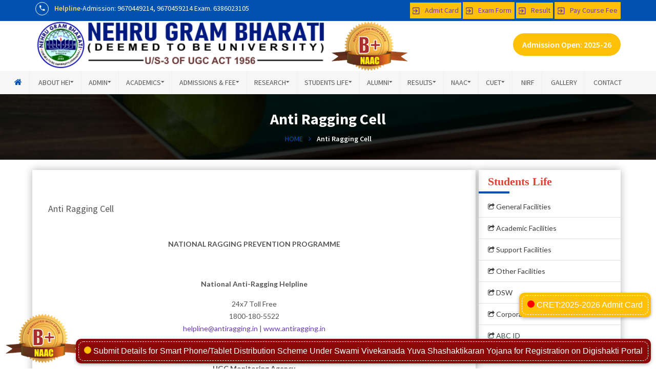

--- FILE ---
content_type: text/html; charset=UTF-8
request_url: https://ngbv.ac.in/main_page.php?PageURL=15&PageID=26
body_size: 15251
content:
<!doctype html>
<html class="no-js" lang="zxx">
<head>
<meta charset="utf-8">
<meta http-equiv="x-ua-compatible" content="ie=edge">
<title>Nehru Gram Bharati | </title>
<meta name="description" content="">
<meta name="viewport" content="width=device-width, initial-scale=1">
<link rel="shortcut icon" type="image/x-icon" href="images/favicon.png">
<link rel="stylesheet" href="css/bootstrap.min.css">
<link rel="stylesheet" href="css/core.css">
<link rel="stylesheet" href="css/shortcode/shortcodes.css">
<link rel="stylesheet" href="style.css">
<link rel="stylesheet" href="css/responsive.css">
<link rel="stylesheet" href="css/app.css">
<link type="text/css" rel="stylesheet" href="css/jquery.jConveyorTicker.css" />
<!-- Modernizr JS --> 
<script src="js/vendor/modernizr-3.11.7.min.js"></script>
</head>
<body>
<div class="wrapper">
    
 <header class="header-area">
    <div class="header-top blue-bg">
      <div class="container">
        <div class="row">
          <div class="col-lg-6 d-none d-md-block">
            <div class="header-top-info"> 
              <ul>
										<li>
												<a href="#">
														<i class="zmdi zmdi-phone"></i>
												</a>
                                          <span style="color:#ffd452; font-weight:600">Helpline</span>-Admission: 9670449214, 9670459214 Exam. 6386023105 
										</li>
										<!--li>
												<a href="#">
														<i class="zmdi zmdi-email"></i>
														info@ngbu.edu.in
												</a>
										</li-->
								</ul>
            </div>
          </div>
          <div class="col-lg-6 col-md-5">
            <div class="header-top-right">
              <div class="header-top-social f-right">
                <div class="top-right">
                  <ul id="textresizer"> 
                    <!--li class="toplink" style="background-color:#ffc107; padding:5px;"><a href="https://ngbv.ac.in/ADMITCARD/CRET_ADMIT_CARD.php#" class="external"><i class="zmdi zmdi-sign-in" title="Admit Card" style="margin-right: 10px;"></i>CRET Admit Card</a></li-->
                    <li class="toplink" style="background-color:#ffc107; padding:5px;"><a href="admitcard_page.php" class="external"><i class="zmdi zmdi-sign-in" title="Admit Card" style="margin-right: 10px;"></i>Admit Card</a></li>
                     <li class="toplink" style="background-color:#ffc107; padding:6px;"><a href="examformList.php" class="external"><i class="zmdi zmdi-sign-in" title="Exam Form" style="margin-right: 10px;"></i>Exam Form</a></li>
                     <li class="toplink" style="background-color:#ffc107; padding:5px;"><a href="https://portal.ngbv.ac.in/result/" class="external"><i class="zmdi zmdi-sign-in" title="Result" style="margin-right: 10px;"></i>Result</a></li>
                   
                    <li class="toplink" style="background-color:#ffc107; padding:6px;"><a href="https://portal.ngbv.ac.in/ngbsps_student_module/login.php" class="external"><i class="zmdi zmdi-sign-in" title="Student Login" style="margin-right: 10px;"></i> Pay Course Fee</a></li>
                    <!--li  style="color:#fff; padding:6px;" >Last Update:
                    15/07/2024                    </li-->
                    <!--li><a href="#" class="skiper"><i class="zmdi zmdi-play-for-work" title="Skip to Main Content"></i></a></li

                    <li><a href="#"><i class="zmdi zmdi-view-module" title="Sitemap"></i></a></li>
                    <!--<li class="textresizer"><a accesskey="4" id="decreaseFont" href="#" title="Smaller Font" class="local">A<sup>-</sup></a></li>
<li class="textresizer"><a accesskey="5" id="resetFont" href="#" title="Medium Font" class="local">A</a></li>
<li class="textresizer"><a accesskey="6" id="increaseFont" href="#" title="Larger Font" class="local">A<sup>+</sup></a></li>
<li><a href="en_Themes/theme3.css" accesskey="8" title="Black Theme" class="defTheme black-theme theme3">T </a></li>
<li><a href="en_Themes/theme2.css" accesskey="8" title="Black Theme" class="defTheme black-theme theme2">T </a></li>
<li><a href="en_Themes/style.css" accesskey="7" title="Default Theme" class="defTheme default-theme">T </a></li>
<li><a href="en_Themes/contrast.css" accesskey="8" title="Black Theme" class="defTheme black-theme">T </a></li>
<li><a href="https://www.rgipt.ac.in/hi/article/home" class="hi-btn" accesskey="3" title="Hindi Version">?????</a></li>
                    <li><a href="#" class="hi-btn" accesskey="3" title="Hindi Version">?????</a></li-->
                    <!--li><a href="https://www.ngbv.ac.in/main_page.php?PageTitle=NIRF&PageURL=PagesDetails&PageID=84">NIRF</a></li>
                    <!--li><a href="#"><i class="zmdi zmdi-pin-drop" alt="Reach Us" title="Reach Us"></i></a></li>
                    <li><a href="#" target="_blank" rel="noopener"><i class="zmdi zmdi-file-text" alt="Tenders" title="Tenders"></i></a></li>
                    <li><a href="#"><i class="zmdi zmdi-notifications" alt="Recruitment" title="Recruitment"></i></a></li-->
                    <!--li class="navbar-form search">
                      <div class="input-group">
                        <input type="text" class="form-control" placeholder="Search Here ....">
                        <div class="input-group-append">
                          <button type="submit" class="btn btn-xs btn-warning search-top"><i class="fa fa-search" aria-hidden="true"></i></button>
                        </div>
                      </div>
                    </li-->
                    <!--li><a href="contact.php"><i class="zmdi zmdi-phone" alt="Reach Us" title="Reach Us"></i>&nbsp; Help Line</a></li-->
                  </ul>
                </div>
              </div>
            </div>
          </div>
        </div>
      </div>
    </div>
   <style>
     @media (max-width: 768px)
.header-info {
    justify-content: flex-start;
}
     .header-info {
    display: flex;
    justify-content: right;
    align-items: center;
}
     @media (max-width: 768px)
.azadlogo {
    border: solid 1px #16294a;
    border-radius: 50px;
    height: 40px;
    margin-top: 0px;
}
     .azadlogo {
    border: solid 1px #16294a;
    border-radius: 100px;
    height: 80px;
    margin-top: 8px;
}
   </style>
    <div class="header-bottom">
      <div class="container">
        <div class="row">
          <div class="col-lg-6 col-md-12 col-12">
            <div class="logo"> <a href="index.php"><img src="images/logo/logo.png" style="width:100%" alt=""> </a> </div>
          </div>
          <div class="col-md-3 hidden-sm d-none d-md-block">
            <div class="header-info">
                          <!--img src="images/azadi_ka_logo.jpg" class="azadlogo"-->
                           <img src="naac.png" >
            </div>
          </div>
          <div class="col-md-3 hidden-sm d-none d-md-block">
           <div class="rthead">
                            <!--div class="add1"> <a href="admission.php" target="_blank"-->
                              <div class="add1"> <a href="https://portal.ngbv.ac.in/NEW_ADMISSION.php" target="_blank">
                              <div class="admi"> <span class="ttad">Admission Open: 2025-26</span></div>
                              </a> </div>
                          </div>
          </div>
          <!--div class="col-md-3 hidden-sm d-none d-md-block">
           
          </div-->
        </div>
      </div>
    </div>
    <div class="header-bottom stick-h2">
      <div class="container-fluid">
        <div class="hidden-sm d-none d-md-block">
          <div class="menu-area">
            <nav>
              <ul>
                <li class="active"><a href="index.php"><i class="fa fa-home"></i></a></li>
				
				<li class='coloumn-one'><a href='#'>About HEI<i class='zmdi zmdi-caret-down'></i></a><ul><li class='has-submenu2'><a href='main_page.php?PageURL=2&PageID=197'> <strong style='color:#cc0033'>&bull;</strong> Mandatory Disclosure</a><li class='has-submenu2'><a href='main_page.php?PageURL=2&PageID=188'> <strong style='color:#cc0033'>&bull;</strong> Recognition/Approvals</a><li class='has-submenu2'><a href='main_page.php?PageURL=2&PageID=187'> <strong style='color:#cc0033'>&bull;</strong> Sponsoring Body</a><li class='has-submenu2'><a href='main_page.php?PageURL=2&PageID=186'> <strong style='color:#cc0033'>&bull;</strong> Institutional Development Plan</a><li class='has-submenu2'><a href='main_page.php?PageURL=2&PageID=185'> <strong style='color:#cc0033'>&bull;</strong> MoA</a><li class='has-submenu2'><a href='main_page.php?PageURL=2&PageID=3'> <strong style='color:#cc0033'>&bull;</strong> About NGB (DU)</a><li class='has-submenu2'><a href='main_page.php?PageURL=2&PageID=6'> <strong style='color:#cc0033'>&bull;</strong> Our Vision & Mission</a><li class='has-submenu2'><a href='main_page.php?PageURL=2&PageID=12'> <strong style='color:#cc0033'>&bull;</strong> Board of Studies</a><li class='has-submenu2'><a href='main_page.php?PageURL=2&PageID=81'> <strong style='color:#cc0033'>&bull;</strong> RTI Act</a><li class='has-submenu2'><a href='main_page.php?PageURL=2&PageID=82'> <strong style='color:#cc0033'>&bull;</strong> University Reports</a><li class='has-submenu2'><a href='main_page.php?PageURL=2&PageID=89'> <strong style='color:#cc0033'>&bull;</strong> NCTE PAR Disclosure</a><li class='has-submenu2'><a href='main_page.php?PageURL=2&PageID=90'> <strong style='color:#cc0033'>&bull;</strong> NGB Policy</a><li class='has-submenu2'><a href='main_page.php?PageURL=2&PageID=149'> <strong style='color:#cc0033'>&bull;</strong> Code of Conduct</a><li class='has-submenu2'><a href='main_page.php?PageURL=2&PageID=152'> <strong style='color:#cc0033'>&bull;</strong> Awards/Certifications</a><li class='has-submenu2'><a href='main_page.php?PageURL=2&PageID=169'> <strong style='color:#cc0033'>&bull;</strong> Accreditation/Ranking</a></ul></li><li class='coloumn-one'><a href='#'>Admin<i class='zmdi zmdi-caret-down'></i></a><ul><li class='has-submenu2'><a href='main_page.php?PageURL=170&PageID=202'> <strong style='color:#cc0033'>&bull;</strong> AIU-NGBDU-AADC</a><li class='has-submenu2'><a href='main_page.php?PageURL=170&PageID=7'> <strong style='color:#cc0033'>&bull;</strong> Governace</a><li class='has-submenu2'><a href='main_page.php?PageURL=170&PageID=8'> <strong style='color:#cc0033'>&bull;</strong> Chancellor</a><li class='has-submenu2'><a href='main_page.php?PageURL=170&PageID=9'> <strong style='color:#cc0033'>&bull;</strong> Vice-Chancellor</a><li class='has-submenu2'><a href='main_page.php?PageURL=170&PageID=171'> <strong style='color:#cc0033'>&bull;</strong> Pro-Vice-Chancellor</a><li class='has-submenu2'><a href='main_page.php?PageURL=170&PageID=172'> <strong style='color:#cc0033'>&bull;</strong> Registrar</a><li class='has-submenu2'><a href='main_page.php?PageURL=170&PageID=173'> <strong style='color:#cc0033'>&bull;</strong> Finance Officer</a><li class='has-submenu2'><a href='main_page.php?PageURL=170&PageID=174'> <strong style='color:#cc0033'>&bull;</strong> Controller of Examination</a><li class='has-submenu2'><a href='main_page.php?PageURL=170&PageID=175'> <strong style='color:#cc0033'>&bull;</strong> Chief Vigilance Officer</a><li class='has-submenu2'><a href='main_page.php?PageURL=170&PageID=176'> <strong style='color:#cc0033'>&bull;</strong> Ombudsperson</a><li class='has-submenu2'><a href='main_page.php?PageURL=170&PageID=80'> <strong style='color:#cc0033'>&bull;</strong> Authorities</a><li class='has-submenu2'><a href='javascript:void(0)'> <strong style='color:#cc0033'>&bull;</strong> Internal Complaint Committee</a><li class='has-submenu2'><a href='main_page.php?PageURL=170&PageID=178'> <strong style='color:#cc0033'>&bull;</strong> Academic Leadership</a></ul></li><li class='coloumn-one'><a href='#'>Academics<i class='zmdi zmdi-caret-down'></i></a><ul><li class='has-submenu2'><a href='javascript:void(0)'> <strong style='color:#cc0033'>&bull;</strong> Academic Programs</a><ul><li><a href='main_page.php?PageURL=37&PageID=33'>Under Graduate</a></li><li><a href='main_page.php?PageURL=37&PageID=34'>Post Graduate</a></li><li><a href='main_page.php?PageURL=37&PageID=92'>Doctoral</a></li><li><a href='main_page.php?PageURL=37&PageID=35'>Other Programs</a></li></ul><li class='has-submenu2'><a href='main_page.php?PageURL=37&PageID=57'> <strong style='color:#cc0033'>&bull;</strong> Academic Calendar</a><li class='has-submenu2'><a href='main_page.php?PageURL=37&PageID=182'> <strong style='color:#cc0033'>&bull;</strong> Statutes/Ordinances</a><li class='has-submenu2'><a href='main_page.php?PageURL=37&PageID=40'> <strong style='color:#cc0033'>&bull;</strong> Faculty/Departments</a><li class='has-submenu2'><a href='main_page.php?PageURL=37&PageID=159'> <strong style='color:#cc0033'>&bull;</strong> Internal Quality Assurance Cell </a><li class='has-submenu2'><a href='main_page.php?PageURL=37&PageID=17'> <strong style='color:#cc0033'>&bull;</strong> Library</a><li class='has-submenu2'><a href='main_page.php?PageURL=37&PageID=61'> <strong style='color:#cc0033'>&bull;</strong> Academic collaborations</a><li class='has-submenu2'><a href='main_page.php?PageURL=37&PageID=79'> <strong style='color:#cc0033'>&bull;</strong> Best Practices</a><li class='has-submenu2'><a href='main_page.php?PageURL=37&PageID=39'> <strong style='color:#cc0033'>&bull;</strong> Syllabus</a><li class='has-submenu2'><a href='main_page.php?PageURL=37&PageID=41'> <strong style='color:#cc0033'>&bull;</strong> Downloads</a><li class='has-submenu2'><a href='main_page.php?PageURL=37&PageID=42'> <strong style='color:#cc0033'>&bull;</strong> Students Enrolled</a><li class='has-submenu2'><a href='main_page.php?PageURL=37&PageID=63'> <strong style='color:#cc0033'>&bull;</strong> New Syllabi (CBCS)</a><li class='has-submenu2'><a href='main_page.php?PageURL=37&PageID=62'> <strong style='color:#cc0033'>&bull;</strong> Seminar/Conference</a><li class='has-submenu2'><a href='main_page.php?PageURL=37&PageID=130'> <strong style='color:#cc0033'>&bull;</strong> POs, PSOs and COs</a><li class='has-submenu2'><a href='main_page.php?PageURL=37&PageID=160'> <strong style='color:#cc0033'>&bull;</strong> NEP-2020 Syllabus</a><li class='has-submenu2'><a href='main_page.php?PageURL=37&PageID=128'> <strong style='color:#cc0033'>&bull;</strong> Recog./Awards</a></ul></li><li class='coloumn-one'><a href='#'>Admissions & Fee<i class='zmdi zmdi-caret-down'></i></a><ul><li class='has-submenu2'><a href='main_page.php?PageURL=31&PageID=179'> <strong style='color:#cc0033'>&bull;</strong> Prospectus</a><li class='has-submenu2'><a href='main_page.php?PageURL=31&PageID=58'> <strong style='color:#cc0033'>&bull;</strong> Admission process & guidelines</a><li class='has-submenu2'><a href='main_page.php?PageURL=31&PageID=180'> <strong style='color:#cc0033'>&bull;</strong> Fee refund policy</a></ul></li><li class='coloumn-one'><a href='#'>Research<i class='zmdi zmdi-caret-down'></i></a><ul><li class='has-submenu2'><a href='main_page.php?PageURL=48&PageID=196'> <strong style='color:#cc0033'>&bull;</strong> Current JNGBU Volume</a><li class='has-submenu2'><a href='main_page.php?PageURL=48&PageID=191'> <strong style='color:#cc0033'>&bull;</strong> Incubation Centre/Start-ups</a><li class='has-submenu2'><a href='main_page.php?PageURL=48&PageID=168'> <strong style='color:#cc0033'>&bull;</strong> Research & Development Cell</a><li class='has-submenu2'><a href='main_page.php?PageURL=48&PageID=163'> <strong style='color:#cc0033'>&bull;</strong> Institutions Innovation Council</a><li class='has-submenu2'><a href='main_page.php?PageURL=48&PageID=155'> <strong style='color:#cc0033'>&bull;</strong> Research Support Facilities</a><li class='has-submenu2'><a href='main_page.php?PageURL=48&PageID=133'> <strong style='color:#cc0033'>&bull;</strong> Thrust Areas</a><li class='has-submenu2'><a href='main_page.php?PageURL=48&PageID=129'> <strong style='color:#cc0033'>&bull;</strong> Central Instrumentation Facility</a><li class='has-submenu2'><a href='main_page.php?PageURL=48&PageID=91'> <strong style='color:#cc0033'>&bull;</strong> Ph.D. Database</a><li class='has-submenu2'><a href='main_page.php?PageURL=48&PageID=64'> <strong style='color:#cc0033'>&bull;</strong> Notices</a><li class='has-submenu2'><a href='main_page.php?PageURL=48&PageID=60'> <strong style='color:#cc0033'>&bull;</strong> Research Promotion</a><li class='has-submenu2'><a href='main_page.php?PageURL=48&PageID=59'> <strong style='color:#cc0033'>&bull;</strong> Research Centre</a><li class='has-submenu2'><a href='main_page.php?PageURL=48&PageID=50'> <strong style='color:#cc0033'>&bull;</strong> Publications</a><li class='has-submenu2'><a href='main_page.php?PageURL=48&PageID=49'> <strong style='color:#cc0033'>&bull;</strong> Research Scholars</a></ul></li><li class='coloumn-one'><a href='#'>Students Life<i class='zmdi zmdi-caret-down'></i></a><ul><li class='has-submenu2'><a href='javascript:void(0)'> <strong style='color:#cc0033'>&bull;</strong> General Facilities</a><ul><li><a href='main_page.php?PageURL=15&PageID=154'>Legal Aid Centre</a></li><li><a href='main_page.php?PageURL=15&PageID=16'>Campuses</a></li><li><a href='main_page.php?PageURL=15&PageID=18'>Hostel</a></li><li><a href='main_page.php?PageURL=15&PageID=22'>Transport</a></li><li><a href='main_page.php?PageURL=15&PageID=23'>Bank/ATM</a></li><li><a href='main_page.php?PageURL=15&PageID=29'>Sports Facilities</a></li><li><a href='main_page.php?PageURL=15&PageID=56'>Proctorial Board</a></li><li><a href='main_page.php?PageURL=15&PageID=110'>Cafeteria</a></li></ul><li class='has-submenu2'><a href='javascript:void(0)'> <strong style='color:#cc0033'>&bull;</strong> Academic Facilities</a><ul><li><a href='main_page.php?PageURL=15&PageID=131'>LMS</a></li><li><a href='main_page.php?PageURL=15&PageID=19'>Laboratories</a></li><li><a href='main_page.php?PageURL=15&PageID=20'>Moot Court</a></li><li><a href='main_page.php?PageURL=15&PageID=21'>Media Centre/Studio</a></li></ul><li class='has-submenu2'><a href='javascript:void(0)'> <strong style='color:#cc0033'>&bull;</strong> Support Facilities</a><ul><li><a href='main_page.php?PageURL=15&PageID=148'>Other Committees & Cells</a></li><li><a href='main_page.php?PageURL=15&PageID=25'>Grievance Redressal Cell</a></li><li><a href='main_page.php?PageURL=15&PageID=26'>Anti-ragging cell</a></li><li><a href='main_page.php?PageURL=15&PageID=27'>Anti-discrimination Cell</a></li><li><a href='main_page.php?PageURL=15&PageID=28'>ICC for Prevention of Sexual Harassment</a></li><li><a href='main_page.php?PageURL=15&PageID=100'>Gender Sensitization Cell</a></li><li><a href='main_page.php?PageURL=15&PageID=103'>Career Guidance Cell</a></li></ul><li class='has-submenu2'><a href='javascript:void(0)'> <strong style='color:#cc0033'>&bull;</strong> Other Facilities</a><ul><li><a href='main_page.php?PageURL=15&PageID=134'>Rover/Ranger</a></li><li><a href='main_page.php?PageURL=15&PageID=30'>NSS</a></li><li><a href='main_page.php?PageURL=15&PageID=107'>NCC</a></li></ul><li class='has-submenu2'><a href='main_page.php?PageURL=15&PageID=146'> <strong style='color:#cc0033'>&bull;</strong> DSW</a><li class='has-submenu2'><a href='main_page.php?PageURL=15&PageID=167'> <strong style='color:#cc0033'>&bull;</strong> Corporate Resource Cell</a><li class='has-submenu2'><a href='main_page.php?PageURL=15&PageID=184'> <strong style='color:#cc0033'>&bull;</strong> ABC ID</a></ul></li><li class='coloumn-one'><a href='#'>Alumni<i class='zmdi zmdi-caret-down'></i></a><ul><li class='has-submenu2'><a href='main_page.php?PageURL=24&PageID=183'> <strong style='color:#cc0033'>&bull;</strong> Alumni Association</a></ul></li><li class='coloumn-one'><a href='#'>Results<i class='zmdi zmdi-caret-down'></i></a><ul><li class='has-submenu2'><a href='main_page.php?PageURL=43&PageID=44'> <strong style='color:#cc0033'>&bull;</strong> Academic Results</a><li class='has-submenu2'><a href='main_page.php?PageURL=43&PageID=45'> <strong style='color:#cc0033'>&bull;</strong> Entrance Results</a><li class='has-submenu2'><a href='main_page.php?PageURL=43&PageID=46'> <strong style='color:#cc0033'>&bull;</strong> Exam Schemes</a><li class='has-submenu2'><a href='main_page.php?PageURL=43&PageID=47'> <strong style='color:#cc0033'>&bull;</strong> Admit Cards</a><li class='has-submenu2'><a href='main_page.php?PageURL=43&PageID=113'> <strong style='color:#cc0033'>&bull;</strong> Archive Academic Result</a></ul></li><li class='coloumn-one'><a href='#'>NAAC<i class='zmdi zmdi-caret-down'></i></a><ul><li class='has-submenu2'><a href='main_page.php?PageURL=156&PageID=13'> <strong style='color:#cc0033'>&bull;</strong> NAAC 2023</a><li class='has-submenu2'><a href='main_page.php?PageURL=156&PageID=83'> <strong style='color:#cc0033'>&bull;</strong> AISHE</a><li class='has-submenu2'><a href='main_page.php?PageURL=156&PageID=84'> <strong style='color:#cc0033'>&bull;</strong> NIRF</a><li class='has-submenu2'><a href='main_page.php?PageURL=156&PageID=85'> <strong style='color:#cc0033'>&bull;</strong> Annual Reports</a><li class='has-submenu2'><a href='main_page.php?PageURL=156&PageID=86'> <strong style='color:#cc0033'>&bull;</strong> AQAR</a><li class='has-submenu2'><a href='main_page.php?PageURL=156&PageID=87'> <strong style='color:#cc0033'>&bull;</strong> SS Survey</a></ul></li><li class='coloumn-one'><a href='#'>CUET<i class='zmdi zmdi-caret-down'></i></a><ul><li class='has-submenu2'><a href='main_page.php?PageURL=164&PageID=192'> <strong style='color:#cc0033'>&bull;</strong> CUET PG 2025</a><li class='has-submenu2'><a href='main_page.php?PageURL=164&PageID=198'> <strong style='color:#cc0033'>&bull;</strong> CUET UG 2025</a></ul></li>	
               
                <!--li class="coloumn-one"><a href="#">NAAC <i class="zmdi zmdi-caret-down"></i></a>
                  <ul>
                     
                    <li><a href="https://ngbv.ac.in/main_page.php?PageTitle=IQAC&PageURL=PagesDetails&PageID=13">IQAC</a></li>
                    <li><a href="https://www.ngbv.ac.in/main_page.php?PageTitle=NIRF&PageURL=PagesDetails&PageID=84">NIRF</a></li>
                    <li><a href="https://ngbv.ac.in/main_page.php?PageTitle=AISHE&PageURL=PagesDetails&PageID=83">AISHE</a></li>
                    <li><a href="https://ngbv.ac.in/main_page.php?PageTitle=AQAR&PageURL=PagesDetails&PageID=86">AQAR</a></li>
                    <li><a href="https://ngbv.ac.in/main_page.php?PageTitle=SS%20Survey&PageURL=PagesDetails&PageID=87">SS Survey</a></li>
                    <li><a href="https://ngbv.ac.in/main_page.php?PageTitle=Annual%20Reports&PageURL=PagesDetails&PageID=85">Annual Report</a></li>
                   
                  </ul>
                </li-->
                <li><a href="https://www.ngbv.ac.in/main_page.php?PageTitle=NIRF&PageURL=PagesDetails&PageID=84">NIRF </a></li>
                <li><a href="gallery.php">Gallery </a></li>
                <li><a href="contact.php">Contact </a></li>
              </ul>
            </nav>
          </div>
        </div>
      </div>
    </div>
  </header>
<!-- mobile-menu-area start -->
  <div class="mobile-menu-area clearfix">
    <div class="container">
      <div class="row">
        <div class="d-block d-lg-none col-sm-12 col-xs-12">
          <div class="mobile-menu">
            <nav id="dropdown">
              <ul>
                <li class="active"><a href="index.php">Home</a></li>
                <li class='coloumn-one'><a href='#'>About HEI<i class='zmdi zmdi-caret-down'></i></a><ul><li class='has-submenu2'><a href='main_page.php?PageURL=2&PageID=3'> <strong style='color:#cc0033'>&bull;</strong> About NGB (DU)</a><li class='has-submenu2'><a href='main_page.php?PageURL=2&PageID=6'> <strong style='color:#cc0033'>&bull;</strong> Our Vision & Mission</a><li class='has-submenu2'><a href='main_page.php?PageURL=2&PageID=12'> <strong style='color:#cc0033'>&bull;</strong> Board of Studies</a><li class='has-submenu2'><a href='main_page.php?PageURL=2&PageID=81'> <strong style='color:#cc0033'>&bull;</strong> RTI Act</a><li class='has-submenu2'><a href='main_page.php?PageURL=2&PageID=82'> <strong style='color:#cc0033'>&bull;</strong> University Reports</a><li class='has-submenu2'><a href='main_page.php?PageURL=2&PageID=89'> <strong style='color:#cc0033'>&bull;</strong> NCTE PAR Disclosure</a><li class='has-submenu2'><a href='main_page.php?PageURL=2&PageID=90'> <strong style='color:#cc0033'>&bull;</strong> NGB Policy</a><li class='has-submenu2'><a href='main_page.php?PageURL=2&PageID=149'> <strong style='color:#cc0033'>&bull;</strong> Code of Conduct</a><li class='has-submenu2'><a href='main_page.php?PageURL=2&PageID=152'> <strong style='color:#cc0033'>&bull;</strong> Awards/Certifications</a><li class='has-submenu2'><a href='main_page.php?PageURL=2&PageID=169'> <strong style='color:#cc0033'>&bull;</strong> Accreditation/Ranking</a><li class='has-submenu2'><a href='main_page.php?PageURL=2&PageID=185'> <strong style='color:#cc0033'>&bull;</strong> MoA</a><li class='has-submenu2'><a href='main_page.php?PageURL=2&PageID=186'> <strong style='color:#cc0033'>&bull;</strong> Institutional Development Plan</a><li class='has-submenu2'><a href='main_page.php?PageURL=2&PageID=187'> <strong style='color:#cc0033'>&bull;</strong> Sponsoring Body</a><li class='has-submenu2'><a href='main_page.php?PageURL=2&PageID=188'> <strong style='color:#cc0033'>&bull;</strong> Recognition/Approvals</a><li class='has-submenu2'><a href='main_page.php?PageURL=2&PageID=197'> <strong style='color:#cc0033'>&bull;</strong> Mandatory Disclosure</a></ul></li><li class='coloumn-one'><a href='#'>Students Life<i class='zmdi zmdi-caret-down'></i></a><ul><li class='has-submenu2'><a href='javascript:void(0)'> <strong style='color:#cc0033'>&bull;</strong> General Facilities</a><ul><li><a href='main_page.php?PageURL=15&PageID=16'>Campuses</a></li><li><a href='main_page.php?PageURL=15&PageID=18'>Hostel</a></li><li><a href='main_page.php?PageURL=15&PageID=22'>Transport</a></li><li><a href='main_page.php?PageURL=15&PageID=23'>Bank/ATM</a></li><li><a href='main_page.php?PageURL=15&PageID=29'>Sports Facilities</a></li><li><a href='main_page.php?PageURL=15&PageID=56'>Proctorial Board</a></li><li><a href='main_page.php?PageURL=15&PageID=110'>Cafeteria</a></li><li><a href='main_page.php?PageURL=15&PageID=154'>Legal Aid Centre</a></li></ul><li class='has-submenu2'><a href='javascript:void(0)'> <strong style='color:#cc0033'>&bull;</strong> Academic Facilities</a><ul><li><a href='main_page.php?PageURL=15&PageID=19'>Laboratories</a></li><li><a href='main_page.php?PageURL=15&PageID=20'>Moot Court</a></li><li><a href='main_page.php?PageURL=15&PageID=21'>Media Centre/Studio</a></li><li><a href='main_page.php?PageURL=15&PageID=131'>LMS</a></li></ul><li class='has-submenu2'><a href='javascript:void(0)'> <strong style='color:#cc0033'>&bull;</strong> Support Facilities</a><ul><li><a href='main_page.php?PageURL=15&PageID=25'>Grievance Redressal Cell</a></li><li><a href='main_page.php?PageURL=15&PageID=26'>Anti-ragging cell</a></li><li><a href='main_page.php?PageURL=15&PageID=27'>Anti-discrimination Cell</a></li><li><a href='main_page.php?PageURL=15&PageID=28'>ICC for Prevention of Sexual Harassment</a></li><li><a href='main_page.php?PageURL=15&PageID=100'>Gender Sensitization Cell</a></li><li><a href='main_page.php?PageURL=15&PageID=103'>Career Guidance Cell</a></li><li><a href='main_page.php?PageURL=15&PageID=148'>Other Committees & Cells</a></li></ul><li class='has-submenu2'><a href='javascript:void(0)'> <strong style='color:#cc0033'>&bull;</strong> Other Facilities</a><ul><li><a href='main_page.php?PageURL=15&PageID=30'>NSS</a></li><li><a href='main_page.php?PageURL=15&PageID=107'>NCC</a></li><li><a href='main_page.php?PageURL=15&PageID=134'>Rover/Ranger</a></li></ul><li class='has-submenu2'><a href='main_page.php?PageURL=15&PageID=146'> <strong style='color:#cc0033'>&bull;</strong> DSW</a><li class='has-submenu2'><a href='main_page.php?PageURL=15&PageID=167'> <strong style='color:#cc0033'>&bull;</strong> Corporate Resource Cell</a><li class='has-submenu2'><a href='main_page.php?PageURL=15&PageID=184'> <strong style='color:#cc0033'>&bull;</strong> ABC ID</a></ul></li><li class='coloumn-one'><a href='#'>Alumni<i class='zmdi zmdi-caret-down'></i></a><ul><li class='has-submenu2'><a href='main_page.php?PageURL=24&PageID=183'> <strong style='color:#cc0033'>&bull;</strong> Alumni Association</a></ul></li><li class='coloumn-one'><a href='#'>Admissions & Fee<i class='zmdi zmdi-caret-down'></i></a><ul><li class='has-submenu2'><a href='main_page.php?PageURL=31&PageID=58'> <strong style='color:#cc0033'>&bull;</strong> Admission process & guidelines</a><li class='has-submenu2'><a href='main_page.php?PageURL=31&PageID=179'> <strong style='color:#cc0033'>&bull;</strong> Prospectus</a><li class='has-submenu2'><a href='main_page.php?PageURL=31&PageID=180'> <strong style='color:#cc0033'>&bull;</strong> Fee refund policy</a></ul></li><li class='coloumn-one'><a href='#'>Academics<i class='zmdi zmdi-caret-down'></i></a><ul><li class='has-submenu2'><a href='main_page.php?PageURL=37&PageID=17'> <strong style='color:#cc0033'>&bull;</strong> Library</a><li class='has-submenu2'><a href='main_page.php?PageURL=37&PageID=39'> <strong style='color:#cc0033'>&bull;</strong> Syllabus</a><li class='has-submenu2'><a href='main_page.php?PageURL=37&PageID=40'> <strong style='color:#cc0033'>&bull;</strong> Faculty/Departments</a><li class='has-submenu2'><a href='main_page.php?PageURL=37&PageID=41'> <strong style='color:#cc0033'>&bull;</strong> Downloads</a><li class='has-submenu2'><a href='main_page.php?PageURL=37&PageID=42'> <strong style='color:#cc0033'>&bull;</strong> Students Enrolled</a><li class='has-submenu2'><a href='main_page.php?PageURL=37&PageID=57'> <strong style='color:#cc0033'>&bull;</strong> Academic Calendar</a><li class='has-submenu2'><a href='main_page.php?PageURL=37&PageID=61'> <strong style='color:#cc0033'>&bull;</strong> Academic collaborations</a><li class='has-submenu2'><a href='main_page.php?PageURL=37&PageID=62'> <strong style='color:#cc0033'>&bull;</strong> Seminar/Conference</a><li class='has-submenu2'><a href='main_page.php?PageURL=37&PageID=63'> <strong style='color:#cc0033'>&bull;</strong> New Syllabi (CBCS)</a><li class='has-submenu2'><a href='main_page.php?PageURL=37&PageID=79'> <strong style='color:#cc0033'>&bull;</strong> Best Practices</a><li class='has-submenu2'><a href='main_page.php?PageURL=37&PageID=128'> <strong style='color:#cc0033'>&bull;</strong> Recog./Awards</a><li class='has-submenu2'><a href='main_page.php?PageURL=37&PageID=130'> <strong style='color:#cc0033'>&bull;</strong> POs, PSOs and COs</a><li class='has-submenu2'><a href='main_page.php?PageURL=37&PageID=159'> <strong style='color:#cc0033'>&bull;</strong> Internal Quality Assurance Cell </a><li class='has-submenu2'><a href='main_page.php?PageURL=37&PageID=160'> <strong style='color:#cc0033'>&bull;</strong> NEP-2020 Syllabus</a><li class='has-submenu2'><a href='javascript:void(0)'> <strong style='color:#cc0033'>&bull;</strong> Academic Programs</a><ul><li><a href='main_page.php?PageURL=37&PageID=33'>Under Graduate</a></li><li><a href='main_page.php?PageURL=37&PageID=34'>Post Graduate</a></li><li><a href='main_page.php?PageURL=37&PageID=35'>Other Programs</a></li><li><a href='main_page.php?PageURL=37&PageID=92'>Doctoral</a></li></ul><li class='has-submenu2'><a href='main_page.php?PageURL=37&PageID=182'> <strong style='color:#cc0033'>&bull;</strong> Statutes/Ordinances</a></ul></li><li class='coloumn-one'><a href='#'>Results<i class='zmdi zmdi-caret-down'></i></a><ul><li class='has-submenu2'><a href='main_page.php?PageURL=43&PageID=44'> <strong style='color:#cc0033'>&bull;</strong> Academic Results</a><li class='has-submenu2'><a href='main_page.php?PageURL=43&PageID=45'> <strong style='color:#cc0033'>&bull;</strong> Entrance Results</a><li class='has-submenu2'><a href='main_page.php?PageURL=43&PageID=46'> <strong style='color:#cc0033'>&bull;</strong> Exam Schemes</a><li class='has-submenu2'><a href='main_page.php?PageURL=43&PageID=47'> <strong style='color:#cc0033'>&bull;</strong> Admit Cards</a><li class='has-submenu2'><a href='main_page.php?PageURL=43&PageID=113'> <strong style='color:#cc0033'>&bull;</strong> Archive Academic Result</a></ul></li><li class='coloumn-one'><a href='#'>Research<i class='zmdi zmdi-caret-down'></i></a><ul><li class='has-submenu2'><a href='main_page.php?PageURL=48&PageID=49'> <strong style='color:#cc0033'>&bull;</strong> Research Scholars</a><li class='has-submenu2'><a href='main_page.php?PageURL=48&PageID=50'> <strong style='color:#cc0033'>&bull;</strong> Publications</a><li class='has-submenu2'><a href='main_page.php?PageURL=48&PageID=59'> <strong style='color:#cc0033'>&bull;</strong> Research Centre</a><li class='has-submenu2'><a href='main_page.php?PageURL=48&PageID=60'> <strong style='color:#cc0033'>&bull;</strong> Research Promotion</a><li class='has-submenu2'><a href='main_page.php?PageURL=48&PageID=64'> <strong style='color:#cc0033'>&bull;</strong> Notices</a><li class='has-submenu2'><a href='main_page.php?PageURL=48&PageID=91'> <strong style='color:#cc0033'>&bull;</strong> Ph.D. Database</a><li class='has-submenu2'><a href='main_page.php?PageURL=48&PageID=129'> <strong style='color:#cc0033'>&bull;</strong> Central Instrumentation Facility</a><li class='has-submenu2'><a href='main_page.php?PageURL=48&PageID=133'> <strong style='color:#cc0033'>&bull;</strong> Thrust Areas</a><li class='has-submenu2'><a href='main_page.php?PageURL=48&PageID=155'> <strong style='color:#cc0033'>&bull;</strong> Research Support Facilities</a><li class='has-submenu2'><a href='main_page.php?PageURL=48&PageID=163'> <strong style='color:#cc0033'>&bull;</strong> Institutions Innovation Council</a><li class='has-submenu2'><a href='main_page.php?PageURL=48&PageID=168'> <strong style='color:#cc0033'>&bull;</strong> Research & Development Cell</a><li class='has-submenu2'><a href='main_page.php?PageURL=48&PageID=191'> <strong style='color:#cc0033'>&bull;</strong> Incubation Centre/Start-ups</a><li class='has-submenu2'><a href='main_page.php?PageURL=48&PageID=196'> <strong style='color:#cc0033'>&bull;</strong> Current JNGBU Volume</a></ul></li><li class='coloumn-one'><a href='#'>NAAC<i class='zmdi zmdi-caret-down'></i></a><ul><li class='has-submenu2'><a href='main_page.php?PageURL=156&PageID=13'> <strong style='color:#cc0033'>&bull;</strong> NAAC 2023</a><li class='has-submenu2'><a href='main_page.php?PageURL=156&PageID=83'> <strong style='color:#cc0033'>&bull;</strong> AISHE</a><li class='has-submenu2'><a href='main_page.php?PageURL=156&PageID=84'> <strong style='color:#cc0033'>&bull;</strong> NIRF</a><li class='has-submenu2'><a href='main_page.php?PageURL=156&PageID=85'> <strong style='color:#cc0033'>&bull;</strong> Annual Reports</a><li class='has-submenu2'><a href='main_page.php?PageURL=156&PageID=86'> <strong style='color:#cc0033'>&bull;</strong> AQAR</a><li class='has-submenu2'><a href='main_page.php?PageURL=156&PageID=87'> <strong style='color:#cc0033'>&bull;</strong> SS Survey</a></ul></li><li class='coloumn-one'><a href='#'>CUET<i class='zmdi zmdi-caret-down'></i></a><ul><li class='has-submenu2'><a href='main_page.php?PageURL=164&PageID=192'> <strong style='color:#cc0033'>&bull;</strong> CUET PG 2025</a><li class='has-submenu2'><a href='main_page.php?PageURL=164&PageID=198'> <strong style='color:#cc0033'>&bull;</strong> CUET UG 2025</a></ul></li><li class='coloumn-one'><a href='#'>Admin<i class='zmdi zmdi-caret-down'></i></a><ul><li class='has-submenu2'><a href='main_page.php?PageURL=170&PageID=7'> <strong style='color:#cc0033'>&bull;</strong> Governace</a><li class='has-submenu2'><a href='main_page.php?PageURL=170&PageID=8'> <strong style='color:#cc0033'>&bull;</strong> Chancellor</a><li class='has-submenu2'><a href='main_page.php?PageURL=170&PageID=9'> <strong style='color:#cc0033'>&bull;</strong> Vice-Chancellor</a><li class='has-submenu2'><a href='main_page.php?PageURL=170&PageID=80'> <strong style='color:#cc0033'>&bull;</strong> Authorities</a><li class='has-submenu2'><a href='main_page.php?PageURL=170&PageID=171'> <strong style='color:#cc0033'>&bull;</strong> Pro-Vice-Chancellor</a><li class='has-submenu2'><a href='main_page.php?PageURL=170&PageID=172'> <strong style='color:#cc0033'>&bull;</strong> Registrar</a><li class='has-submenu2'><a href='main_page.php?PageURL=170&PageID=173'> <strong style='color:#cc0033'>&bull;</strong> Finance Officer</a><li class='has-submenu2'><a href='main_page.php?PageURL=170&PageID=174'> <strong style='color:#cc0033'>&bull;</strong> Controller of Examination</a><li class='has-submenu2'><a href='main_page.php?PageURL=170&PageID=175'> <strong style='color:#cc0033'>&bull;</strong> Chief Vigilance Officer</a><li class='has-submenu2'><a href='main_page.php?PageURL=170&PageID=176'> <strong style='color:#cc0033'>&bull;</strong> Ombudsperson</a><li class='has-submenu2'><a href='javascript:void(0)'> <strong style='color:#cc0033'>&bull;</strong> Internal Complaint Committee</a><li class='has-submenu2'><a href='main_page.php?PageURL=170&PageID=178'> <strong style='color:#cc0033'>&bull;</strong> Academic Leadership</a><li class='has-submenu2'><a href='main_page.php?PageURL=170&PageID=202'> <strong style='color:#cc0033'>&bull;</strong> AIU-NGBDU-AADC</a></ul></li>	
               
                
                <li><a href="#">NAAC <i class="zmdi zmdi-caret-down"></i></a>
                  <ul>
                     <li><a href="https://ngbv.ac.in/main_page.php?PageTitle=IQAC&PageURL=PagesDetails&PageID=13">IQAC</a></li>
                    <li><a href="https://www.ngbv.ac.in/main_page.php?PageTitle=NIRF&PageURL=PagesDetails&PageID=84">NIRF</a></li>
                    <li><a href="https://ngbv.ac.in/main_page.php?PageTitle=AISHE&PageURL=PagesDetails&PageID=83">AISHE</a></li>
                    <li><a href="https://ngbv.ac.in/main_page.php?PageTitle=AQAR&PageURL=PagesDetails&PageID=86">AQAR</a></li>
                    <li><a href="https://ngbv.ac.in/main_page.php?PageTitle=SS%20Survey&PageURL=PagesDetails&PageID=87">SS Survey</a></li>
                    <li><a href="https://ngbv.ac.in/main_page.php?PageTitle=Annual%20Reports&PageURL=PagesDetails&PageID=85">Annual Report</a></li>
                   
                  </ul>
                </li>
                <li><a href="https://www.ngbv.ac.in/main_page.php?PageTitle=NIRF&PageURL=PagesDetails&PageID=84">NIRF </a></li>
                <li><a href="#">Gallery </a></li>
                <li><a href="contact.php">Contact </a></li>
              </ul>
            </nav>
          </div>
        </div>
      </div>
    </div>
  </div>
<style> a{ color:#000; font-weight:500;}</style>
  <!-- mobile-menu-area end -->  
               
  <!-- mobile-menu-area end --> 
  <!-- End of header area --> 
  <!-- Start of slider area -->
  <section class="breadcrumbs-area bg-3 ptb-30 bg-opacity bg-relative">
            <div class="container">
                <div class="row">
                    <div class="col-lg-12 text-center">
                        <div class="breadcrumbs">
                            <h2 class="page-title">Anti Ragging Cell</h2>
                            <ul>
                                <li>
                                    <a class="active" href="index.php">HOME</a>
                                </li>
                                
                                <li>Anti Ragging Cell</li>
                            </ul>
                        </div>
                    </div>
                </div>
            </div>
        </section>
  <section class="courses-details pt-20 pb-40">
            <div class="container">
                <div class="row" >
                    
                                <div class="col-lg-9 col-md-9" style="box-shadow: 0 0 15px 0 rgb(0 0 0 / 30%);">     
                            <div class="about-lectures mt-40 mb-40" style="padding:25px">
                              <style>
                                li a{ color: #673ab7;}
                                a{ color: #673ab7;}
                              </style>
                                <h3>Anti Ragging Cell</h3>
                                <p><div id="left_content">
	<center>
		<center>
			<p>
				&nbsp;</p>
			<p align="center">
				<strong>NATIONAL RAGGING PREVENTION PROGRAMME</strong></p>
			<p align="center">
				&nbsp;</p>
			<p align="center">
				<strong>National Anti-Ragging Helpline</strong></p>
			<p align="center">
				24x7 Toll Free<br />
				1800-180-5522<br />
				<a href="mailto:helpline@antiragging.in">helpline@antiragging.in</a> | <a href="http://www.antiragging.in/">www.antiragging.in</a></p>
			<p align="center">
				&nbsp;</p>
			<p align="center">
				<strong>UGC Monitoring Agency</strong></p>
			<p align="center">
				Centre for Youth (C4Y)</p>
			<p align="center">
				<a href="mailto:antiragging@c4yindia.org">antiragging@c4yindia.org</a> | www.c4yindia.org</p>
			<p align="center">
				&nbsp;</p>
			<p align="center">
				<strong>Contact Details of the Nodal Officers of Anti-Ragging Committee and Squad</strong></p>
			<p align="center">
				<u><strong><span style="color:#2f4f4f;">Anti-Ragging Committee (ARC)</span></strong></u><br />
				Dr. Ramesh Chandra Mishra<br />
				Associate Professor, Department of Political Science,<br />
				Mob: +91 8318691756<u> </u></p>
			<p align="center">
				&nbsp;</p>
			<p align="center">
				<span style="color:#006400;"><strong>&nbsp;</strong></span><u><span style="color:#006400;"><strong>Anti-Ragging Squad (ARS)</strong></span></u><br />
				Dr. Ramesh Chandra Mishra<br />
				Associate Professor, Department of Political Science,<br />
				Mob: +91 8318691756</p>
			<p align="center">
				&nbsp;</p>
			<p align="center">
				&nbsp;</p>
			<p align="center">
				<strong>RAGGING IS A CRIMINAL OFFENCE AND THE CULPRITS WILL ATTRACT PUNITIVE ACTION AS MENTIONED IN THE UGC REGULATIONS</strong> (<a href="http://www.antiragging.in/assets/pdf/annexure/Annexure-I.pdf">www.antiragging.in/assets/pdf/annexure/Annexure-I.pdf</a>)</p>
			<p align="center">
				&nbsp;</p>
			<p align="center">
				&nbsp;</p>
			<p>
				&nbsp;</p>
			<p>
				Anti- Ragging Committee</p>
		</center>
	</center>
	<div class="blog_box">
		<div class="blog_detail">
			<a href="blogdetail.html"><img alt="" class="align_left" src="images/Te1.jpg" /> </a>
			<p style="font-size:14px">
				&nbsp;&nbsp;&nbsp;&nbsp;It is mandatory in terms with the Hon. Supreme Court &amp; UGC/MHRD Regulations that all students shall have to fill in an Anti Raging Undertaking, every year. To make the process workable MHRD has developed an ONLINE Facility to receive the Undertaking from the students at:<br />
				<br />
				<br />
				<a href="http://www.amanmovement.org" target="blank">www.amanmovement.org</a> (OR)<br />
				<br />
				<br />
				<a href="http://www.antiragging.in" target="blank">www.antiragging.in</a><br />
				<br />
				<br />
				&nbsp;&nbsp;&nbsp;&nbsp;It is requested from all the newly admitted students of the all the Departments to fill their Undertaking on any of the two web sites and submit signed hard copies to Proctor&#39;s Office of the Deemed to be University. As demonstrated, the procedure is very simple and explained on the web sites.</p>
			<p style="font-size:14px">
				<strong>For Further Details:</strong><br />
				Dr. Santeshwar Mishra<br />
				Chief Proctor, NGB(DU)<br />
				Contact: +91&nbsp;<span style="color: rgb(85, 85, 85); font-family: Lato, sans-serif; background-color: rgb(255, 255, 255);">9415613933</span><br />
				Anti-ragging Helpline :1800-180-5522<br />
				collegedesk.antiragging@gmail.com</p>
			<h3>
				&nbsp;</h3>
			<center>
				<p>
					<span style="color:#a52a2a;"><strong><span style="font-size:14px;"><font face="verdana">Anti Ragging Cell</font></span></strong></span></p>
				<p style="text-align: left;">
					Constituted as per Rule 19x (a) of&nbsp; UGC [Deemed to be Universities] Regulations, 2019 on 16-07-2020</p>
			</center>
			<table border="0" cellpadding="5" cellspacing="2" style="border-color:#fff;" width="100%">
				<tbody>
					<tr height="40">
						<th style="width: 5%; background-color: rgb(102, 153, 255); border-radius: 10px 10px 0px 0px; border-color: rgb(255, 255, 255);">
							<center>
								<span style="color:#ffffff;"><span style="font-size:12px;"><span style="font-family:times new roman,times,serif;">S.No.</span></span></span></center>
						</th>
						<th style="width: 40%; background-color: rgb(102, 153, 255); border-radius: 10px 10px 0px 0px; border-color: rgb(255, 255, 255);">
							<span style="color:#ffffff;"><span style="font-size:12px;"><span style="font-family:times new roman,times,serif;"><strong>Teachers Name</strong></span></span></span></th>
						<th style="width: 20%; background-color: rgb(102, 153, 255); border-radius: 10px 10px 0px 0px; border-color: rgb(255, 255, 255);">
							<span style="color:#ffffff;"><span style="font-size:12px;"><span style="font-family:times new roman,times,serif;">Designation</span></span></span></th>
						<th style="width: 20%; background-color: rgb(102, 153, 255); border-radius: 10px 10px 0px 0px; border-color: rgb(255, 255, 255);">
							<span style="color:#ffffff;"><span style="font-size:12px;"><span style="font-family:times new roman,times,serif;">Department</span></span></span></th>
						<th style="width: 15%; background-color: rgb(102, 153, 255); border-radius: 10px 10px 0px 0px; border-color: rgb(255, 255, 255);">
							&nbsp;</th>
						<th style="width: 15%; background-color: rgb(102, 153, 255); border-radius: 10px 10px 0px 0px; border-color: rgb(255, 255, 255);">
							<span style="color:#ffffff;"><span style="font-size:12px;"><span style="font-family:times new roman,times,serif;">Mobile</span></span></span></th>
					</tr>
					<tr height="40">
						<td width="5%">
							<center>
								<span style="color:#000000;"><span style="font-family:times new roman,times,serif;">1</span></span></center>
						</td>
						<td width="40%">
							<span style="color:#000080;"><span style="font-family:times new roman,times,serif;"><strong>Dr. Ramesh Chandra Mishra</strong></span></span></td>
						<td width="20%">
							<span style="color:#000000;"><span style="font-family:times new roman,times,serif;">Associate Professor</span></span></td>
						<td width="20%">
							<span style="color:#000000;"><span style="font-family:times new roman,times,serif;">Political Science</span></span></td>
						<td width="15%">
							<span style="color:#000000;"><span style="font-family:times new roman,times,serif;">Chairman</span></span></td>
						<td width="15%">
							<span style="color:#000000;"><span style="font-family:times new roman,times,serif;">8318691756</span></span></td>
					</tr>
					<tr>
						<td style="text-align: center;" width="5%">
							<span style="color:#000000;">2</span></td>
						<td width="40%">
							<span style="color:#000000;"><strong font-size:="" new="" style="color: rgb(37, 77, 142); font-family: " times="">Dr. Himanshu Shekhar Singh</strong></span></td>
						<td width="20%">
							<span style="color:#000000;"><span font-size:="" new="" style="font-family: " times="">Associate Professor</span></span></td>
						<td width="20%">
							<span style="color:#000000;"><span font-size:="" new="" style="font-family: " times="">Hindi</span></span></td>
						<td width="15%">
							<span style="color:#000000;"><span font-size:="" new="" style="font-family: " times="">Member</span></span></td>
						<td width="15%">
							<span style="color:#000000;"><span font-size:="" new="" style="font-family: " times="">9415984983</span></span></td>
					</tr>
					<tr>
						<td style="text-align: center;" width="5%">
							<span style="color:#000000;">3</span></td>
						<td width="40%">
							<span style="color:#000000;"><strong font-size:="" new="" style="color: rgb(37, 77, 142); font-family: " times="">Dr. Sanjay&nbsp;Bharti</strong></span></td>
						<td width="20%">
							<span style="color:#000000;"><span font-size:="" new="" style="font-family: " times="">Assistant Professor</span></span></td>
						<td width="20%">
							<span style="color:#000000;"><span font-size:="" new="" style="font-family: " times="">Geography</span></span></td>
						<td width="15%">
							<span style="color:#000000;"><span font-size:="" new="" style="font-family: " times="">Member</span></span></td>
						<td width="15%">
							<span style="color:#000000;"><span font-size:="" new="" style="font-family: " times="">9628224373</span></span></td>
					</tr>
					<tr height="40">
						<td width="5%">
							<center>
								<span style="color:#000000;"><span style="font-family:times new roman,times,serif;">4</span></span></center>
						</td>
						<td width="40%">
							<span style="color:#000000;"><strong font-size:="" new="" style="color: rgb(37, 77, 142); font-family: " times="">Dr. Manju Shukla</strong></span></td>
						<td width="20%">
							<span style="color:#000000;"><span style="font-family:times new roman,times,serif;">Assistant Professor</span></span></td>
						<td width="20%">
							<span style="color:#000000;"><span style="font-family:times new roman,times,serif;">Hindi</span></span></td>
						<td width="15%">
							<span style="color:#000000;"><span style="font-family:times new roman,times,serif;">Member</span></span></td>
						<td width="15%">
							<span style="color:#000000;"><span style="font-family:times new roman,times,serif;">6386570766</span></span></td>
					</tr>
					<tr>
						<td style="text-align: center;" width="5%">
							<span style="color:#000000;">5</span></td>
						<td width="40%">
							<span style="color:#000080;"><strong>Dr. Archana Shukla</strong></span></td>
						<td width="20%">
							<span style="color:#000000;">Assistant Professor</span></td>
						<td width="20%">
							<span style="color:#000000;">Mathematics</span></td>
						<td width="15%">
							<span style="color:#000000;">Member</span></td>
						<td width="15%">
							<span style="color:#000000;">6307735503</span></td>
					</tr>
					<tr height="40">
						<td width="5%">
							<center>
								<span style="color:#000000;"><span style="font-family:times new roman,times,serif;">6</span></span></center>
						</td>
						<td width="40%">
							<span style="color:#000080;"><span style="font-family:times new roman,times,serif;"><strong>Smt. Neetu Pandey</strong></span></span></td>
						<td width="20%">
							<span style="color:#000000;"><span style="font-family:times new roman,times,serif;">Assistant Professor</span></span></td>
						<td width="20%">
							<span style="color:#000000;"><span style="font-family:times new roman,times,serif;">Special Education</span></span></td>
						<td width="15%">
							<span style="color:#000000;"><span style="font-family:times new roman,times,serif;">Member</span></span></td>
						<td width="15%">
							<span style="color:#000000;"><span style="font-family:times new roman,times,serif;">7007610818</span></span></td>
					</tr>
					<tr height="40">
						<td width="5%">
							<center>
								<span style="color:#000000;"><span style="font-family:times new roman,times,serif;">7</span></span></center>
						</td>
						<td width="40%">
							<span style="color:#000080;"><strong><span font-size:="" new="" times="">Mr. Pankaj Yadav</span></strong></span></td>
						<td width="20%">
							<span style="color:#000000;"><span style="font-family:times new roman,times,serif;">Assistant Professor</span></span></td>
						<td width="20%">
							<span style="color:#000000;"><span font-size:="" new="" style="font-family: " times="">Journalism &amp; Mass Communication</span></span></td>
						<td width="15%">
							<span style="color:#000000;"><span style="font-family:times new roman,times,serif;">Member</span></span></td>
						<td width="15%">
							<span style="color:#000000;"><span font-size:="" new="" style="font-family: " times="">9936431218</span></span></td>
					</tr>
					<tr>
						<td style="text-align: center;" width="5%">
							<span style="color:#000000;"><span style="font-family:times new roman,times,serif;">8</span></span></td>
						<td width="40%">
							<strong><span style="color:#000080;"><span style="font-family:times new roman,times,serif;">Mr. Neeraj Kumar Bharati</span></span></strong></td>
						<td width="20%">
							<span style="color:#000000;"><span style="font-family:times new roman,times,serif;">Research Scholar</span></span></td>
						<td width="20%">
							<span style="color:#000000;"><span style="font-family:times new roman,times,serif;">Ancient History, Culture &amp; Archaeology</span></span></td>
						<td width="15%">
							<span style="color:#000000;"><span style="font-family:times new roman,times,serif;">Member</span></span></td>
						<td width="15%">
							<span style="color:#000000;"><span style="font-family:times new roman,times,serif;">7007435176</span></span></td>
					</tr>
					<tr>
						<td style="text-align: center;" width="5%">
							<span style="color:#000000;"><span style="font-family:times new roman,times,serif;">9</span></span></td>
						<td width="40%">
							<span style="color:#000080;"><strong><span style="font-family:times new roman,times,serif;">SO- Sarainayat, Prayagraj</span></strong></span></td>
						<td width="20%">
							&nbsp;</td>
						<td width="20%">
							&nbsp;</td>
						<td width="15%">
							<span style="color:#000000;"><span style="font-family:times new roman,times,serif;">Member</span></span></td>
						<td width="15%">
							<span style="color:#000000;"><span style="font-family:times new roman,times,serif;">7895087438</span></span></td>
					</tr>
					<tr>
						<td style="text-align: center;" width="5%">
							<span style="color:#000000;"><span style="font-family:times new roman,times,serif;">10</span></span></td>
						<td width="40%">
							<strong><span style="color:#000080;"><span style="font-family:times new roman,times,serif;">Mr. Lokesh Tripathi</span></span></strong></td>
						<td width="20%">
							<span style="color:#000000;"><span style="font-family:times new roman,times,serif;">Routine Clerk</span></span></td>
						<td width="20%">
							<span style="color:#000000;"><span style="font-family:times new roman,times,serif;">Jamunipur&nbsp; Campus</span></span></td>
						<td width="15%">
							<span style="color:#000000;"><span style="font-family:times new roman,times,serif;">Member</span></span></td>
						<td width="15%">
							<span style="color:#000000;"><span style="font-family:times new roman,times,serif;">7355548749</span></span></td>
					</tr>
					<tr>
						<td style="text-align: center;" width="5%">
							<span style="color:#000000;"><span style="font-family:times new roman,times,serif;">11</span></span></td>
						<td width="40%">
							<span style="color:#000080;"><strong><span style="font-family:times new roman,times,serif;">Smt. Sadhana Singh</span></strong></span></td>
						<td width="20%">
							<span style="color:#000000;"><span style="font-family:times new roman,times,serif;">Computer Operator</span></span></td>
						<td width="20%">
							<span style="color:#000000;"><span style="font-family:times new roman,times,serif;">Management</span></span></td>
						<td width="15%">
							<span style="color:#000000;"><span style="font-family:times new roman,times,serif;">Member</span></span></td>
						<td width="15%">
							<span style="color:#000000;"><span style="font-family:times new roman,times,serif;">9452473577</span></span></td>
					</tr>
				</tbody>
			</table>
		</div>
	</div>
</div>
<p>
	&nbsp;</p>
</p>
                            </div>
                            
                       
                       
                    </div>
                    <div class="col-lg-3 col-md-3">
                        <div class="course-sidebar mrg-xs">
                            <div class="course-categoris" style="box-shadow: 0 0 15px 0 rgb(0 0 0 / 30%);">
                              
                                <h3 class="cate-title" style="font-size: 22px; font-weight:800; font-family: 'open_sanssemibold';padding-top: 10px;
    color: #d71e11d6;">
                                  &nbsp;&nbsp;
                              Students Life                                </h3>
                                <ul>
                                                                      <li>&nbsp; &nbsp; &nbsp; <a href="javascript:void(0)" style=""> <i class="fa fa-share-square-o" aria-hidden="true"></i> General Facilities</a></li>
                                                                      <li>&nbsp; &nbsp; &nbsp; <a href="javascript:void(0)" style=""> <i class="fa fa-share-square-o" aria-hidden="true"></i> Academic Facilities</a></li>
                                                                      <li>&nbsp; &nbsp; &nbsp; <a href="javascript:void(0)" style=""> <i class="fa fa-share-square-o" aria-hidden="true"></i> Support Facilities</a></li>
                                                                      <li>&nbsp; &nbsp; &nbsp; <a href="javascript:void(0)" style=""> <i class="fa fa-share-square-o" aria-hidden="true"></i> Other Facilities</a></li>
                                                                      <li>&nbsp; &nbsp; &nbsp; <a href="main_page.php?PageURL=15&PageID=146" style=""> <i class="fa fa-share-square-o" aria-hidden="true"></i> DSW</a></li>
                                                                      <li>&nbsp; &nbsp; &nbsp; <a href="main_page.php?PageURL=15&PageID=167" style=""> <i class="fa fa-share-square-o" aria-hidden="true"></i> Corporate Resource Cell</a></li>
                                                                      <li>&nbsp; &nbsp; &nbsp; <a href="main_page.php?PageURL=15&PageID=184" style=""> <i class="fa fa-share-square-o" aria-hidden="true"></i> ABC ID</a></li>
                                     
                                 
                                </ul>
                            </div>
													<!--a class="button small mt-20" href="#"><span>Apply Now </span><i class="fa fa-hand-o-right"></i></a-->
                            <div class="popular-courses">
                                <!--h3 class="cate-title">Popular Courses</h3>
                                <div class="categori-list-one">
                                    <div class="categori-list-img">
                                        <a href="#">
                                            <img src="images/banner/8.jpg" alt="">
                                        </a>
                                    </div>
                                    <div class="post-details">
                                        <span>Date : 14.10.16</span>
                                        <p>Android app Development </p>
                                    </div>
                                </div>
                                <div class="categori-list-one">
                                    <div class="categori-list-img">
                                        <a href="#">
                                            <img src="images/banner/9.jpg" alt="">
                                        </a>
                                    </div>
                                    <div class="post-details">
                                        <span>Date : 14.10.16</span>
                                        <p>Android app Development </p>
                                    </div>
                                </div>
                                <div class="categori-list-one">
                                    <div class="categori-list-img">
                                        <a href="#">
                                            <img src="images/banner/10.jpg" alt="">
                                        </a>
                                    </div>
                                    <div class="post-details">
                                        <span>Date : 14.10.16</span>
                                        <p>Android app Development </p>
                                    </div>
                                </div-->
                            </div>
                        </div>
                    </div>
                </div>
            </div>
        </section>
  
 <div style="padding:5px;position: fixed;
   left: 5px;
   bottom: 5px;
   width:auto;
   color: white;
   text-align: center;    z-index: 3;border-radius:10px;">

  <div>
    <span style="font-size:16px;"><img src="naac.png"></span>
  </div>

</div>
<!----------------Start admit card new blink----------->
<div class="admitcard-btn">
  <a href="https://portal.ngbv.ac.in/ADMITCARD/CRET_ADMIT_CARD.php" target="_blank">
    <div class="admitcard-inner">
      <span><span class="blink-dot"></span> CRET:2025-2026 Admit Card</span>
    </div>
  </a>
</div>
<div class="admitcard-btn" style="bottom:10px;background-color: #8b0909ff;">
  <a href="digishaktiform.php" target="_blank">
    <div class="admitcard-inner">
      <span><span class="blink-dot" style="background-color: #FFC107;"></span> Submit Details for Smart Phone/Tablet Distribution Scheme Under Swami Vivekanada Yuva Shashaktikaran Yojana for Registration on Digishakti Portal</span>
    </div>
  </a>
</div>


<style>
  .admitcard-btn {
    background-color: #FFC107;
    color: #fff;
    padding: 5px;
    position: fixed;
    right: 10px;
    bottom: 100px;
    width: auto;
    text-align: center;
    z-index: 9999;
    border-radius: 10px;
    box-shadow: 0 2px 6px rgba(0, 0, 0, 0.3);
    font-family: Arial, sans-serif;
  }

  .admitcard-btn a {
    text-decoration: none;
    color: #fff;
  }

  .admitcard-inner {
    border: 1px dashed #fff;
    padding: 6px 10px;
    border-radius: 10px;
    font-size: 16px;
    display: flex;
    align-items: center;
    gap: 8px;
  }

  /* Blinking dot instead of gif */
  .blink-dot {
    width: 14px;
    height: 14px;
    background: red;
    border-radius: 50%;
    display: inline-block;
    animation: blink 1s infinite;
  }

  @keyframes blink {

    0%,
    49% {
      opacity: 1;
    }

    50%,
    100% {
      opacity: 0;
    }
  }
</style>
<!----------------end admit card new blink----------->
<!--div style="background-color:#cc0033;color:#fff; padding:5px;position: fixed;
   right: 10px;
   bottom: 5px;
   width:auto;
   color: white;
   text-align: center;    z-index: 3;border-radius:10px;">
  <a href="https://docs.google.com/forms/d/e/1FAIpQLSfVcjeCf1MI6qeoH2DclfFrYVKpKPve8EN8woSydiduZtEgOw/viewform?pli=1" target="_blank">
    <div style="border:1px dashed #fff;color:#fff; padding:5px;
                                               border-radius:10px;">
      <span style="font-size:16px;">Registration Link for Admission to Programmes under CUET-PG 2025</span>
    </div>
  </a>
</div>
<div style="background-color:#002ccc;color:#fff; padding:5px;position: fixed;
   right: 10px;
   bottom: 60px;
   width:auto;
   color: white;
   text-align: center;    z-index: 3;border-radius:10px;" >
  <a href="https://forms.gle/biNtxt28rvRYCw5u5" target="_blank">
    <div style="border:1px dashed #fff;color:#fff; padding:5px;
                                               border-radius:10px;">
      <span style="font-size:16px;">Registration Link For Admission to Programmes under CUET UG 2025</span>
    </div>
  </a>


</div-->
<footer class="footer-area">
  <div class="footer-top ptb-30">
    <div class="container">
      <div class="row">
        <div class="col-lg-4 col-md-4 col-xs-6">
          <div class="footer-text mrg-sm3 mrg-xs">
            <h4 style="color:#fff"><i class="fa fa-phone"></i> Helpline <br> </h4>

            <ul class="footer-text-all">
              <li style="color:#fff; font-weight:600">Admission</li>
              <li><a href="tel:9670449214">+91 9670449214, 9670459214 </a></li>


            </ul>

            <ul class="footer-text-all">

              <li style="color:#fff;font-weight:600">Exam</li>
              <li><a href="tel:6386023105">+91 6386023105</a></li>

            </ul>
          </div>
        </div>
        <div class="col-lg-2 col-md-4 col-xs-6">
          <div class="footer-text mrg-xs mrg-sm-none">
            <ul class="footer-text-all">
              <li><a href="https://ngbv.ac.in/main_page.php?PageTitle=Important%20Letters&PageURL=PagesDetails&PageID=14">Important Letters</a></li>
              <li><a href="https://ngbv.ac.in/main_page.php?PageTitle=Anti-ragging%20cell&PageURL=PagesDetails&PageID=26">Anti Ragging Cell</a></li>
              <li><a href="https://ngbv.ac.in/main_page.php?PageTitle=Academic%20Calendar&PageURL=PagesDetails&PageID=57">Academic Calendar</a></li>
              <li><a href="https://ngbv.ac.in/main_page.php?PageTitle=Faculty/Departments&PageURL=PagesDetails&PageID=40">Faculty/Departments</a></li>
              <li><a href="https://ngbv.ac.in/main_page.php?PageTitle=Seminar/Conference&PageURL=PagesDetails&PageID=62">Seminar/Conferences</a></li>
              <li><a href="https://ngbv.ac.in/main_page.php?PageTitle=RTI%20Act&PageURL=PagesDetails&PageID=81">RTI Act</a></li>
            </ul>
          </div>
        </div>
        <div class="col-lg-2 col-md-4 col-xs-6">
          <div class="footer-text mrg-sm3 mrg-xs">
            <ul class="footer-text-all">
              <li><a href="https://ngbv.ac.in/main_page.php?PageTitle=Annual%20Reports&PageURL=PagesDetails&PageID=85">Annual Reports</a></li>
              <li><a href="https://ngbv.ac.in/main_page.php?PageTitle=Grievance%20Redressal%20Cell&PageURL=PagesDetails&PageID=25">Grievance Redressal Cell</a></li>
              <li><a href="https://ngbv.ac.in/main_page.php?PageTitle=Anti-discrimination%20Cell&PageURL=PagesDetails&PageID=27">Anti-discrimination Cell</a></li>
              <li><a href="https://ngbv.ac.in/main_page.php?PageTitle=ICC%20for%20Prevention%20of%20Sexual%20Harassment&PageURL=PagesDetails&PageID=28">ICC for Prevention of Sexual Harassment</a></li>
              <li><a href="https://ngbv.ac.in/main_page.php?PageTitle=AQAR&PageURL=PagesDetails&PageID=86">AQAR</a></li>
              <li><a href="https://www.ngbv.ac.in/main_page.php?PageTitle=NIRF&PageURL=PagesDetails&PageID=84">NIRF</a></li>
            </ul>
          </div>
        </div>


        <div class="col-lg-2 col-md-4 col-xs-6">
          <div class="footer-text mrg-sm3 mrg-xs">
            <ul class="footer-text-all">
              <li><a href="#">Disclaimer</a></li>
              <li><a href="#">Terms & Conditions</a></li>
              <li><a href="privacy_policy.php">Privacy Policy</a></li>
              <li><a href="#">Hyperlinking Policy</a></li>
              <li><a href="#">Copyright Policy</a></li>
              <li>
                <script type="text/javascript" src="//counter.websiteout.net/js/21/7/5100000/0"></script>
              </li>
            </ul>
          </div>
        </div>
        <div class="col-lg-2 col-md-4 col-xs-6">
          <div class="footer-text mrg-sm3 mrg-xs">
            <ul class="footer-text-all">
              <!--li><img src="logfo.png"></li-->
              <li><img src="naac.png"></li>
            </ul>
          </div>
        </div>
      </div>
    </div>
  </div>
  <div class="footer-bottom">
    <div class="container">
      <div class="row">
        <!--div class="col-lg-12 text-center">
            <div class="footer-bottom-text ptb-10">
              <div class="btl"> <a href="#">Disclaimer</a> <a href="#">Terms & Conditions</a> <a href="#">Privacy Policy</a> <a href="#">Hyperlinking Policy</a> <a href="#">Copyright Policy</a> <a href="#">Web Information Manager</a> <a href="#">Help</a> <a href="#">Feedback</a> </div>
             
            </div>
          </div-->
        <div class="col-lg-6 col-md-6 col-12">
          <p> Copyrights &copy; 2026 Nehru Gram Bharati | Powered by <a href="https://nanosoftglobal.com" target="_blank" style="color:#000"> Nanosoft Global Info Services Pvt. Ltd.</a></p>
        </div>
        <div class="col-lg-6 col-md-6 col-12">
          <div class="footer-eight">
            <ul>
              <li><a href="https://www.facebook.com/Nehrugrambharatiofficial/" target="_blank"><i class="icofont icofont-social-facebook"></i></a></li>
              <li><a href="https://twitter.com/nehru_be" target="_blank"><i class="icofont icofont-social-twitter"></i></a></li>
              <li><a href="https://www.instagram.com/officialngbu/?igshid=OGQ5ZDc2ODk2ZA%3D%3D" target="_blank"><i class="icofont icofont-social-instagram"></i></a></li>
              <li><a href="https://www.youtube.com/@nehrugrambharatideemedtobe2853" target="_blank"><i class="icofont icofont-social-youtube-play"></i></a></li>

            </ul>
          </div>
        </div>
      </div>
    </div>
  </div>
</footer>
<!-- End footer area -->
<!-- start scrollUp
        ============================================ -->
<!--div id="toTop"> <i class="fa fa-chevron-up"></i> </div>

<div class="promo_box" style="top: 40px;"> 
<a href="https://ngbv.ac.in/cret2023_24.pdf" target="_blank">CRET 2023-24 - List of Qualified Candidates for Interview </a>
    
  <!-- a href="https://ngbv.ac.in/DateOver.php" target="_blank">Even Exam Form 2021-22</a -->
<!--a href="https://ngbv.ac.in/form2.php" target="_blank">Back/Improvement/Ex Examination form for Even Sem.2022-23 </a-->
<!--a href="https://ngbv.ac.in/form2.php" target="_blank">Back/Improvement/Ex Examination form for Odd Sem.2023-24 </a>
  <a href="https://ngbv.ac.in/admitcard_page.php" target="_blank">Admitcard </a>
  <!--a href="https://ngbv.ac.in/main_page.php?PageTitle=Divyangjan%20Empowerment&amp;PageURL=PagesDetails&amp;PageID=108">DIVYANGJAN EMPOWERMENT </a-->
<!--a href="https://forms.gle/t6Chx6Leq7T68Za87" target="_blank">Registration for Admission through CUET PG 2024 </a-->
<!--a href="https://ngbv.ac.in/form2.php" target="_blank">BACK-EX-EXAM-FORM-2021-22 </a-->
<!--a href="https://ngbv.ac.in/form2.php" target="_blank">SPECIAL BACK EXAM FORM 2022-23 </a>
	<!-- a href="javascript:void(0);" class="highl">Special Back Paper Exam Form </a-->
</div><!-- jquery latest version --> 
<script src="js/vendor/jquery-v1.12.4.min.js"></script> 
<script src="js/jquery.jConveyorTicker.min.js"></script> 
<script src="js/jquery.newsTicker.js"></script> 
<!-- Bootstrap framework js --> 
<script src="js/popper.min.js"></script> 
<script src="js/bootstrap.min.js"></script> 
<!--  ajax-mail.js  --> 
<script src="js/ajax-mail.js"></script> 
<!-- All js plugins included in this file. --> 
<script src="js/plugins.js"></script> 
<script src="js/main.js"></script> 
<script>
	
</script>
</body>
</html>

--- FILE ---
content_type: text/css
request_url: https://ngbv.ac.in/css/core.css
body_size: -176
content:
/*------------------------------------------------------------------------------

Template:  Theme Name
Author: HasTech
Version: 1.2
Design and Developed by: 

Note: This core style file includes all external plugins css file.

-------------------------------------------------------------------------------*/

@import url("font-awesome.min.css");
@import url("icofont.css");
@import url("material-design-iconic-font.min.css");
@import url("plugins/animate.css");
@import url("plugins/chosen.min.css");
@import url("plugins/slick.css");
@import url("plugins/meanmenu.min.css");
@import url("plugins/chosen.min.css");
@import url("plugins/jquery-ui.min.css");
@import url("plugins/magnific-popup.css");
@import url("shortcode/default.css");

--- FILE ---
content_type: text/css
request_url: https://ngbv.ac.in/css/shortcode/shortcodes.css
body_size: -99
content:
/*

Template:  
Author: 
Version: 1.2
Design and Developed by: 

Note: This is Short code style file. All Short code related style included in this file. 

*/

@import url("header.css");
@import url("slider.css");
@import url("footer.css");

--- FILE ---
content_type: text/css
request_url: https://ngbv.ac.in/style.css
body_size: 5760
content:
@import url('https://fonts.googleapis.com/css?family=Lato:400,500,700|Source+Sans+Pro:400,600,700');
/*----------------------------------------*/
/*  5. Home page
/*----------------------------------------*/
.offer-icon {
  border: 1px solid #c1c1c1;
  float: left;
  font-size: 18px;
  height: 52px;
  line-height: 52px;
  margin-right: 15px;
  text-align: center;
  width: 52px;
  background-color: #fff;
  transition: all .3s ease 0s;
  color: #0151b0;
}
.service-left:hover .offer-icon, .service-left:hover .offer-icon i {
  border: 1px solid #0151b0;
  background-color: #0151b0;
  color: #fff;
}
.offer-text {
  overflow: hidden;
}
.offer-text > h3 {
  font-size: 16px;
  font-weight: 600;
}
.service-all {
  padding: 60px 30px;
}
.service-all h2 {
  font-size: 24px;
  font-weight: bold;
  margin-bottom: 45px;
}
.service-area .col-md-8 {
  padding-right: 0;
}
.service-area .col-md-4 {
  padding-left: 0;
}
.service-from > h3 {
  color: #fff;
  font-size: 18px;
  font-weight: 600;
  margin-bottom: 22px;
  text-align: center;
}
.service-mrg p {
  margin-bottom: 0;
}
.service-mrg {
  margin-top: 10px;
}
.mrg-chosen {
  margin: 20px 0;
}
.service-from {
  padding: 51px 30px 49px;
}
.orderby-wrapper label {
  color: #fff;
  display: block;
  font-family: "Lato", sans-serif;
  font-size: 13px;
  margin-bottom: 10px;
}
/*chosen */
.orderby-wrapper .chosen-container .chosen-single div b {
  background: rgba(0, 0, 0, 0) none repeat scroll 0 0;
}
.chosen-container-single .chosen-single {
  background: transparent none repeat scroll 0 0;
  border: 1px solid #d3d3d3;
  border-radius: inherit;
  box-shadow: none;
  color: #fff;
  display: block;
  height: 32px;
  line-height: 32px;
}
.chosen-container {
  display: block;
}
.chosen-container .chosen-single div b::before {
  color: #fff;
  content: "";
  font-family: FontAwesome;
  font-size: 14px;
  margin-left: -12px;
}
.chosen-container-active.chosen-with-drop .chosen-single {
  background-image: inherit;
  border: 1px solid #fff;
  box-shadow: inherit;
}
.orderby-wrapper .chosen-container.chosen-with-drop .chosen-drop {
  left: auto;
  right: 0;
}
.orderby-wrapper .chosen-container .chosen-drop {
  border: 1px solid #e5e5e5;
  border-radius: inherit;
  box-shadow: 0 2px 3px rgba(0, 0, 0, 0.3);
  margin-top: 0px;
}
.chosen-container .chosen-drop ul li.highlighted {
  background: #0151b0;
}
.service-from a.button.extra-small span {
  font-size: 12px;
  font-weight: 600;
  padding: 10px 30px;
}
.service-from a.button {
  background-color: #0151b0;
  margin-right: 0;
  text-transform: capitalize;
}
.chosen-submit {
  margin-top: 37px;
}
/*banner-blog */
.blog-details h3 a {
  font-size: 18px;
  font-weight: 500;
}
.published3 > a, .published4 > a {
  color: #666666;
  font-size: 15px;
  padding-right: 20px;
  font-family: "Lato", sans-serif;
}
.published3 > a:hover, .published4 > a:hover {
  color: #0151b0;
}
.published3 > a i, .published4 > a i, .blog-meta .published3 > i, .blog-meta .published4 > i {
  padding-right: 10px;
}
.blog-details a.button, .img-text a.button {
  background-color: transparent;
}
.blog-details a.button.extra-small span, .img-text a.button.extra-small span {
  border: 1px solid #c1c1c1;
  border-radius: 5px;
  color: #777;
  font-size: 14px;
  font-weight: 600;
  padding: 10px 25px;
  text-transform: uppercase;
  transition: all 0.3s ease-out 0s;
}
.blog-details a.button.extra-small span:hover, .img-text a.button.extra-small span:hover {
  color: #fff;
  border: 1px solid #0151b0;
}
.blog-details a.button::after, .img-text a.button::after {
  background: #0151b0 none repeat scroll 0 0;
}
.blog-details {
  -moz-border-bottom-colors: none;
  -moz-border-left-colors: none;
  -moz-border-right-colors: none;
  -moz-border-top-colors: none;
  border-color: #c1c1c1;
  border-image: none;
  border-style: solid;
  border-width: 0 1px 1px;
  padding: 7px 20px 28px;
}
.blog-img img {
  width: 100%;
}
.blog-details > h3 {
  margin-bottom: 0;
}
.blog-meta {
  margin: 2px 0 8px;
}
.countdown-area.bg-1 {
  background-attachment: inherit;
}
.timer {
  margin-left: 55px;
  text-align: center;
  overflow: hidden;
}
.timer span {
  border: 1px solid #fff;
  border-radius: 100%;
  color: #fff;
  display: block;
  float: left;
  font-size: 30px;
  font-weight: 600;
  height: 100px;
  line-height: 24px;
  margin-left: 19px;
  margin-right: 23px;
  padding-top: 15px;
  text-align: center;
  text-transform: uppercase;
  width: 100px;
}
.timer span.cdown {
  position: relative;
}
.timer span.cdown::before {
  background-color: #fff;
  border-radius: 100%;
  bottom: 55px;
  content: "";
  height: 10px;
  position: absolute;
  right: -26px;
  width: 10px;
  z-index: 9999;
}
.timer span.cdown::after {
  background-color: #fff;
  border-radius: 100%;
  bottom: 35px;
  content: "";
  height: 10px;
  position: absolute;
  right: -26px;
  width: 10px;
  z-index: 9999;
}
.timer p {
  color: #fff;
  font-family: "Lato", sans-serif;
  font-size: 24px;
  font-weight: 600;
  margin-bottom: 0;
  margin-top: 10px;
  text-transform: uppercase;
}
.countdown-area:before {
  background-color: #000;
  opacity: .8;
}
.countdown-all, .register-from {
  overflow: hidden;
  position: relative;
  z-index: 999;
}
.countdown-all > h3 {
  color: #fff;
  font-size: 24px;
  font-weight: normal;
}
.countdown-all > h1 {
  color: #fff;
  font-size: 48px;
  font-weight: 600;
  letter-spacing: 9px;
  margin: 17px 0 30px;
}
.register-top {
  background-color: #0151b0;
  padding: 40px 69px 30px;
  position: relative;
}
.register-from .ordering {
  background: rgba(116, 116, 116, 0.42) none repeat scroll 0 0;
  padding: 90px 30px 40px;
}
.register-top::after {
  border-color: #0151b0 transparent transparent;
  border-style: solid;
  border-width: 32px 324.5px 0 135px;
  bottom: -31px;
  content: "";
  height: 0;
  left: 0;
  position: absolute;
  width: 0;
}
.register-from > img {
  left: 123px;
  position: absolute;
  top: 179px;
}
.register-top > h3 {
  font-size: 18px;
  font-weight: 600;
  text-align: center;
  color: #fff;
}
.register-top > p {
  color: #fff;
  text-align: center;
}
input.form-control2 {
  margin: 40px 0;
}
.ordering input::-webkit-input-placeholder {
  /* Chrome */
  color: #fff;
  opacity: 1;
}
.ordering input::-moz-placeholder {
  /* Firefox 19+ */
  color: #fff;
  opacity: 1;
}
.register-from .ordering input {
  font-family: "Lato", sans-serif;
  font-weight: 300;
}
.register-from .chosen-container-active.chosen-with-drop .chosen-single {
  border: 1px solid #c1c1c1;
}
.register-from .chosen-container-single .chosen-single {
  border: 1px solid #c1c1c1;
  color: #fff;
  font-size: 14px;
  padding-left: 20px;
  font-weight: 300;
  font-family: "Lato", sans-serif;
}
.register-from .chosen-container .chosen-single div b::before {
  color: #fff;
}
button.submit {
  background-color:#0151b0;;
  border: 1px solid #0151b0;
  border-radius: 5px;
  color: #fff;
  font-size: 14px;
  font-weight: 600;
  padding: 10px 55px;
  position: relative;
  text-transform: uppercase;
  transition: all 0.3s ease 0s;
}
.sent {
  margin-top: 40px;
}
button.submit::after {
  background: rgba(0, 0, 0, 0.09) none repeat scroll 0 0;
  content: "";
  height: 100%;
  left: 0;
  margin: auto;
  position: absolute;
  right: 0;
  top: 0;
  width: 0;
  z-index: 1;
}
button.submit::after {
  transition: all 0.3s ease-out 0s;
}
button.submit:hover::after {
  width: 100%;
}
.countdown-all {
  padding-top: 160px;
}
.event-area .separator i {
  background: #fff none repeat scroll 0 0;
}
.my.separator::before {
  width: 0;
}
.my.separator {
  width: 23%;
}
.event-img3 {
  display: inline-block;
  float: left;
  position: relative;
}
.event-date {
  background-color: #0151b0;
  bottom: 0;
  color: #fff;
  left: 0;
  padding: 8px 20px 10px;
  position: absolute;
  text-align: center;
  transition: all 0.3s ease 0s;
}
.tb-publish, .tb-publish2 {
  display: block;
  font-size: 18px;
  font-weight: 600;
}
h3.blog-title {
  font-size: 18px;
  font-weight: 500;
  margin-bottom: 7px;
}
.event-text-img .published3, .event-text-img .published4, .blog-meta-2 .published3 {
  color: #666;
  font-family: "Lato", sans-serif;
  font-size: 14px;
  padding-right: 20px;
}
.event-text-img .blog-meta {
  margin: 0px 0 5px;
}
.visual-inner {
  border: 1px solid #c1c1c1;
  padding: 25px 7px 24px 197px;
}
.blog-content > p {
  margin-bottom: 0;
}
.readmore > a {
  color: #3f3f3f;
  font-size: 13px;
  font-weight: 500;
  text-transform: capitalize;
  transition: all 0.3s ease-out 0s;
  margin-top: 7px;
  display: inline-block;
}
.readmore > a:hover {
  color: #0151b0;
}
.event-text-img {
  display: block;
  overflow: hidden;
}
.event-area .published3, .event-area .published4 {
  color: #666;
  padding-right: 4px;
}
.blog-meta-2 {
  display: inline-block;
  float: left;
  padding-top: 3px;
}
.for-news.blog-meta {
  float: right;
}
.news-date {
  display: block;
  overflow: hidden;
}
.news-img {
  position: relative;
}
.blog-meta.for-news {
  margin: 2px 0 5px;
}
.news-date {
  background: #2d3e50 none repeat scroll 0 0;
  bottom: -15px;
  left: 30px;
  padding: 5px 0 3px 20px;
  position: absolute;
  transition: all 0.3s ease 0s;
  width: 300px;
}
.news-are:hover .news-date {
  background: #0151b0 none repeat scroll 0 0;
}
.blog-meta-2 .published3 i {
  padding-right: 8px;
}
.for-news .published3 > a, .for-news .published4 > a {
  color: #fff;
}
.for-news .published3 > a:hover, .for-news .published4 > a:hover {
  color: #0151b0;
}
.blog-meta-2 .published3 {
  color: #fff;
}
.img-text.gray-bg > p {
  padding: 3px 0 0;
}
.img-text > h3 {
  font-size: 20px;
  font-weight: 600;
  margin-bottom: 5px;
  text-transform: uppercase;
}
.img-text {
  padding: 41px 30px 25px;
}
.news-img > img {
  width: 100%;
}
.counter-area::before {
  background-color: #000;
  opacity: 0.75;
}
.counter-bottom2 {
  display: inline-block;
  position: relative;
  vertical-align: top;
  z-index: 99;
}
.counter-img {
  display: inline-block;
  float: left;
  padding-right: 20px;
}
.counter-all {
  display: inline-block;
  float: left;
}
.counter-next2 > h2 {
  margin-bottom: 17px;
  position: relative;
  display: inline-block;
}
.counter-next2 > h2, .cnt-two {
  color: #fff;
  font-size: 24px;
  font-weight: 600;
}
.counter-next2 > h2::before {
  background: #fff none repeat scroll 0 0;
  bottom: -10px;
  content: "";
  height: 2px;
  left: 0;
  margin: 0 auto;
  position: absolute;
  right: 0;
  transition: all 0.4s ease 0s;
  width: 70px;
}
.cnt-two {
  margin-bottom: 0;
  position: relative;
}
a.button.extra-small.news-btn span {
  font-size: 13px;
  padding: 11px 35px;
}
.cnt-two::after {
  color: #fff;
  content: "";
  font-family: icofont;
  font-size: 14px;
  margin-left: 5px;
}
.testimonial-text > h2 {
  font-size: 30px;
  font-weight: bold;
  position: relative;
}
.testimonial-img {
  overflow: hidden;
  position: relative;
}
.testimonial-img > img {
  width: 100%;
}
.img-title > h3, .lecturers-details > h3 {
  font-size: 18px;
  font-weight: 500;
  margin-bottom: 0;
  color: #fff;
}
.img-title {
  bottom: 0;
  left: 50%;
  opacity: 0.8;
  overflow: hidden;
  padding: 11px 0 6px;
  position: absolute;
  text-align: center;
  transform: translateX(-50%);
  width: 100%;
}
.img-title.navy-bg > p {
  color: #fff;
  margin-bottom: 0;
}
.testimonial-area::before {
  background-color: #000;
  opacity: 0.8;
}
.testimonial-all {
  position: relative;
  z-index: 999;
}
.test-img {
  display: inline-block;
  float: left;
}
.test-img-name {
  display: block;
  overflow: hidden;
}
.test-name {
  display: inline-block;
  padding-left: 15px;
  padding-top: 20px;
}
.test-img > img {
  border-radius: 100%;
}
.test-name > h3 {
  color: #fff;
  font-size: 18px;
  font-weight: normal;
  margin-bottom: 4px;
  text-transform: capitalize;
}
.test-name > p {
  color: #fff;
  font-size: 14px;
  font-weight: normal;
  font-family: "Source Sans Pro", sans-serif;
}
.single-testimonial > p {
  color: #fff;
  margin: 25px 361px 0 0;
}
.testimonial-all .slick-dots {
  bottom: -43px;
  text-align: left;
}
.testimonial-all .slick-dots li button::before {
  border-bottom: 4px solid #fff;
}
.testimonial-all .slick-dots li button::after {
  border-top: 4px solid #fff;
}
.testimonial-all .slick-dots li button {
  background: #fff none repeat scroll 0 0;
}
/*... Scrollup ...*/
#toTop {
  text-align: center;
  bottom: 35px;
  cursor: pointer;
  display: none;
  position: fixed;
  right: 12px;
  z-index: 9999;
}
#toTop i {
  background-color: #7f7f7f;
  height: 40px;
  width: 40px;
  color: #fff;
  line-height: 40px;
  -webkit-transition: all .3s ease 0s;
  transition: all .3s ease 0s;
}
#toTop i:hover {
  background-color: #0151b0;
  color: #fff;
}
/*.. mobile-menu ..*/
.mobile-menu-area {
  background: #0151b0 none repeat scroll 0 0;
}
/*............. 6. About area   ................*/
.about-text > h2 {
  font-size: 30px;
  font-weight: bold;
}
.lecturers-img img {
  width: 100%;
}
.about-text-top {
  margin: 23px 0 24px;
}
.about-text li {
  color: #666666;
  font-family: "Lato", sans-serif;
  font-size: 14px;
  font-weight: normal;
  margin-bottom: 3px;
  padding-left: 30px;
  position: relative;
}
.about-text li::before {
  color: #3f3f3f;
  content: "";
  font-family: icofont;
  font-size: 14px;
  left: 0;
  margin-right: 15px;
  position: absolute;
  top: 0;
}
.about-text > ul {
  margin-bottom: 37px;
}
.testimonial2-area::before {
  background-color: #000;
  opacity: 0.8;
}
.testimonial2-all {
  display: inline-block;
  position: relative;
  z-index: 99;
}
.testimonial2-left {
  display: inline-block;
}
.testimonial2-img > img {
  border-radius: 100%;
}
.testimonial2-text > h3 {
  color: #fff;
  font-size: 18px;
  font-weight: 500;
  margin-bottom: 0px;
}
.testimonial2-text > p {
  color: #fff;
}
.testimonial2-right > p {
  color: #fff;
  text-align: left;
  position: relative;
}
.testimonial2-text {
  display: inline-block;
  float: left;
  padding-right: 18px;
  padding-top: 30px;
  text-align: right;
}
.testimonial2-img {
  display: inline-block;
}
.testimonial2-right {
  display: inline-block;
  padding-left: 50px;
  padding-top: 35px;
}
.testimonial2-right p::before {
  color: #fff;
  content: "";
  font-family: icofont;
  font-size: 30px;
  left: -28px;
  position: absolute;
  top: -26px;
}
.slider-active3 {
  position: relative;
  z-index: 999;
}
.slider-active3 .slick-dots li button::before {
  border-bottom: 4px solid #fff;
}
.slider-active3 .slick-dots li button::after {
  border-top: 4px solid #fff;
}
.slider-active3 .slick-dots li button {
  background: #fff none repeat scroll 0 0;
}
.lecturers-area .separator i {
  background: #fff none repeat scroll 0 0;
}
.lecturers-img {
  overflow: hidden;
  position: relative;
}
.single-lecturers {
  overflow: hidden;
  position: relative;
}
.lecturers-details > p {
  color: #fff;
  margin-bottom: 0;
}
.last-about-details {
  display: inline-block;
  margin: 23px 0 19px;
  text-align: center;
}
.lecturers-details li {
  background-color: transparent;
  border: 1px solid #fff;
  float: left;
  margin-right: 17px;
  transition: all 0.3s ease 0s;
}
.lecturers-details li:last-child {
  margin-right: 0px;
}
.lecturers-details a {
  color: #fff;
  font-size: 14px;
  display: inline-block;
  width: 30px;
  height: 30px;
  text-align: center;
  line-height: 30px;
}
.lecturers-details li:hover a {
  color: #0151b0;
}
.lecturers-details li:hover {
  background-color: #fff;
}
.lecturers-details > ul {
  margin: 23px 0 18px;
}
.lecturers-area {
  transition: all .3s ease 0s;
}
.lecturers-area .img-title {
  opacity: 1;
  transition: all .3s ease 0s;
  background-color: rgba(0, 0, 0, 0.8);
}
.lecturers-area .img-title > p {
  color: #fff;
  margin-bottom: 0;
}
.single-lecturers:hover .img-title {
  opacity: 0;
}
.lecturers-img > a::before {
  background: #000 none repeat scroll 0 0;
  content: "";
  opacity: 0.8;
  position: absolute;
  transition: all 0.3s ease 0s;
  width: 0;
  height: 0;
  left: 0;
  top: 0;
  right: 0;
  bottom: 0;
  margin: auto;
}
.single-lecturers:hover .lecturers-img a::before {
  height: 100%;
  width: 100%;
}
.lecturers-details {
  left: 0;
  position: absolute;
  right: 0;
  text-align: center;
  top: 50%;
  transform: translateY(-50%);
  width: 100%;
  opacity: 0;
  transition: all .3s ease 0s;
}
.single-lecturers:hover .lecturers-details {
  opacity: 1;
}
.about-text {
  margin-top: 60px;
}
/*--------- 7. Course page  ---------------*/
.courses-area {
  position: relative;
  z-index: 999;
}
.courses-area::before {
  background-color: #000;
  opacity: 0.8;
}
.courses {
  position: relative;
  z-index: 99;
}
.courses-area .orderby-wrapper {
  float: left;
  margin-bottom: 0;
  margin-right: 30px;
  margin-top: 0;
  width: 23.9%;
}
.courses-area .chosen-submit {
  margin-top: 0;
  display: inline-block;
}
.courses-area a.button {
  border-radius: inherit;
}
.courses-area a.button.extra-small span {
  font-size: 13px;
  padding: 11px 40px;
}
.courses-area .chosen-container-single .chosen-single {
  height: 40px;
  line-height: 40px;
}
.courses-area .button.extra-small {
  margin-right: 0;
}
.courses-area .chosen-container .chosen-single div b::before {
  margin-left: 0;
}
.top-courses .blog-all {
  margin-bottom: 30px;
}
.top-courses .blog-details {
  border: inherit;
  padding: 8px 20px 30px;
}
.pages2 a {
  color: #9f9f9f;
  display: inline-block;
  font-family: "Lato", sans-serif;
  font-size: 16px;
  padding: 0 0 1px;
  transition: all .3s ease 0s;
}
.pages2 a:hover {
  background-color: inherit;
}
.pages2 li {
  border-bottom: 2px solid #9f9f9f;
  display: inline-block;
  margin-right: 5px;
  padding: 0 5px;
  transition: all .3s ease 0s;
}
.pages2 li:hover, .pages2 li.active:hover {
  border-bottom: 2px solid #0151b0;
}
.pages2 li:hover a, .pages2 li.active:hover a {
  color: #0151b0;
}
.pages2 li.active > a {
  color: #3f3f3f;
  font-size: 18px;
  padding: 0 0 0px;
}
.pages2 li.active {
  border-bottom: 2px solid #3f3f3f;
}
/*---------  8. Course details  ------------*/
.course-details-img .published3 {
  padding-right: 20px;
}
.free-text {
  display: inline-block;
  float: left;
}
.free-button {
  display: inline-block;
  float: right;
}
.free-button button.submit {
  background-color: #0151b0;
}
.free-button > h3 {
  display: inline-block;
  float: left;
}
.free-text > p {
  font-family: "Source Sans Pro", sans-serif;
  font-size: 18px;
  font-weight: 500;
  padding-top: 8px;
  margin-bottom: 0;
}
.free-button > h3 {
  color: #3f3f3f;
  font-size: 18px;
  font-weight: 500;
  padding-right: 20px;
  padding-top: 9px;
}
.free-button button.submit {
  border-radius: inherit;
}
.course-details-img .blog-meta {
  margin: 11px 0 0;
}
.sidebar-title {
  background-color: #0151b0;
  color: #fff;
  font-size: 18px;
  font-weight: 500;
  padding: 15px 20px;
  text-transform: capitalize;
  margin-bottom: 0;
}
.courses-information ul {
  padding: 25px 20px;
}
.sidebar-menu span {
  float: right;
  color: #666;
}
.sidebar-menu > li {
  color: #3f3f3f;
  font-family: "Lato", sans-serif;
  font-size: 14px;
  font-weight: normal;
}
.sidebar-menu > li {
  border-bottom: 1px solid #c1c1c1;
  color: #3f3f3f;
  font-family: "Lato", sans-serif;
  font-size: 14px;
  font-weight: normal;
  padding: 10px 0;
}
.sidebar-menu > li:last-child {
  border-bottom: none;
}
.sidebar-menu > li:first-child {
  padding: 0px 0 10px;
}
.lectures-details {
  padding: 20px 20px 41px;
  text-align: center;
}
.lectures-details > img {
  border-radius: 100%;
}
.lectures-details > h3 {
  color: #3f3f3f;
  font-size: 18px;
  font-weight: 500;
  margin: 20px 0 22px;
  text-transform: capitalize;
}
.lectures-details > p {
  color: #3f3f3f;
}
.lectures-details a {
  color: #3f3f3f;
  font-size: 14px;
}
.lectures-details li {
  background-color: transparent;
  border: 1px solid #0151b0;
  display: inline-block;
  margin-right: 18px;
  padding: 3px 6px;
  transition: all 0.3s ease 0s;
  cursor: pointer;
}
.lectures-details li:last-child {
  margin-right: 0px;
}
.lectures-details li:hover {
  background-color: #0151b0;
}
.lectures-details li:hover a {
  color: #fff;
}
.lectures-details > ul {
  margin-top: 24px;
}
.courses-information {
  margin-top: 0;
}
.course-details-img {
  margin-bottom: 38px;
  overflow: hidden;
}
.course-details-img > img {
  width: 100%;
}
.about-lectures > h3 {
  font-size: 18px;
  font-weight: 500;
  text-transform: capitalize;
}
.about-lectures > p {
  margin-bottom: 0;
}
h3.cate-title {
  font-size: 18px;
  font-weight: 500;
  padding-bottom: 10px;
  position: relative;
  margin-bottom: 15px;
}
h3.cate-title::before {
  background-color: #0151b0;
    bottom: 0;
    content: "";
    height: 4px;
    left: 0;
    position: absolute;
    width: 60px;
}
.course-categoris li {
  border-bottom: 1px solid #e0e0e0;
  color: #3f3f3f;
  font-family: "Lato", sans-serif;
  font-size: 14px;
  font-weight: normal;
  padding: 10px 0;
  text-transform: capitalize;
}
.course-categoris li:first-child {
  padding: 0 0 10px;
}
.course-categoris li:last-child {
  border-bottom: inherit;
}
.course-categoris li a {
  color: #3f3f3f;
  transition: all .3s ease 0s;
}
.course-categoris li a:hover {
  color: #0151b0;
}
.course-categoris span {
  float: right;
}
.popular-courses {
  margin-top: 43px;
}
.post-details {
  padding-left: 103px;
  padding-top: 16px;
}
.categori-list-one {
  display: block;
  margin-bottom: 15px;
  overflow: hidden;
}
.categori-list-img {
  display: inline-block;
  float: left;
}
.categori-list-img img {
  width: 100%;
}
.post-details > span {
  color: #666666;
  font-family: "Lato", sans-serif;
  font-size: 14px;
}
/*-----------   9. Events details -----------------*/
.time-icon {
  display: inline-block;
  float: left;
  margin-right: 10px;
}
.time-text {
  display: inline-block;
}
.events-details-time {
  display: inline-block;
  float: left;
  margin: 40px 105px 34px 0;
}
.events-details-time:last-child {
  margin-right: 0px;
}
.time-text > p {
  margin: 0;
}
.events-details-all {
  display: block;
  overflow: hidden;
}
h3.content2 {
  font-size: 18px;
  font-weight: 500;
  text-transform: capitalize;
}
.events-details-img1 > h3 {
  font-size: 18px;
  font-weight: 500;
  margin-bottom: 20px;
}
.time-icon i {
  color: #3f3f3f;
  font-size: 16px;
}
.time-text span {
  color: #3f3f3f;
  font-size: 14px;
  font-weight: 600;
}
p.time-mrg {
  margin: 7px 0;
}
.event-content {
  margin-top: 33px;
}
.events-details-right-sidebar .about-lectures > h3 {
  margin-bottom: 12px;
}
.event-content li {
  color: #666;
  font-family: "Lato", sans-serif;
  font-size: 14px;
  margin-bottom: 11px;
  position: relative;
  padding-left: 30px;
}
.event-content li::before {
  content: "\f144";
  font-family: "fontAwesome";
  left: 0;
  margin-right: 15px;
  position: absolute;
  top: 2px;
  color: #666;
}
.event-content li:last-child {
  margin-bottom: 0px;
}
.event-content li i {
  color: #3f3f3f;
  font-size: 14px;
  margin-right: 20px;
}
.events-details-right-sidebar h3.content2 {
  margin-bottom: 12px;
}
.event-participants {
  margin-top: 35px;
}
.events-details-right-sidebar .event-participants h3.content2 {
  margin-bottom: 20px;
}
.participants-details.text-center > h3 {
  font-size: 14px;
  font-weight: 600;
  margin-bottom: 3px;
  margin-top: 20px;
}
.participants-details.text-center > p {
  margin-bottom: 0;
}
.events-details-img1 > img {
  width: 100%;
}
.events-details-sidebar > h3 {
  background-color: #0151b0;
  color: #fff;
  font-size: 18px;
  font-weight: 500;
  margin: 0;
  padding: 15px 0;
  text-align: center;
}
.events-details-book {
  border: 1px solid #c1c1c1;
  padding: 10px 20px 40px;
}
.events-details-sidebar ul li {
  border-bottom: 1px solid #e0e0e0;
  padding: 20px 0;
}
.events-details-sidebar ul li:last-child {
  border-bottom: none;
}
.events-details-sidebar ul li ul li {
  border-bottom: none;
  padding: inherit;
}
.events-details-sidebar ul li a {
  color: #3f3f3f;
  font-family: "Lato", sans-serif;
  font-size: 14px;
  transition: all .3s ease 0s;
}
.events-details-sidebar ul li a:hover {
  color: #0151b0;
}
.events-details-sidebar ul li a span {
  float: right;
}
.events-details-sidebar ul li ul {
  margin-top: 12px;
  padding-left: 28px;
}
.events-details-sidebar ul li ul li {
  margin-top: 5px;
}
.events-details-sidebar ul li ul li a {
  color: #666666;
}
.events-details-sidebar ul li ul li a i {
  color: #3f3f3f;
  font-size: 14px;
  margin-right: 10px;
  transition: all .3s ease 0s;
}
.events-details-sidebar ul li ul li a i:hover {
  color: #0151b0;
}
.events-details-sidebar {
  margin-top: 39px;
}
.book-button.text-center {
  margin-top: 17px;
}
/*----------  10. News page ------------*/
.news-page-area .news-are {
  margin-bottom: 30px;
}
/*-------  11. News details ----------*/
.news-details-all > img {
  width: 100%;
}
.news-details-all {
  padding: 23px;
}
.news-details-calender {
  display: block;
  overflow: hidden;
}
.news-details-top > h3 {
  font-size: 18px;
  font-weight: 500;
}
.news-details-all-area .blog-meta-2 .published3 {
  color: #a2a1a1;
}
.news-details-all-area .blog-meta-2 .published3 i {
  color: #232323;
}
.news-details-all-area .for-news .published3 > a i, .news-details-all-area .for-news .published4 > a i {
  color: #232323;
  transition: all 0.3s ease-out 0s;
}
.news-details-all-area .for-news .published3 > a, .news-details-all-area .for-news .published4 > a {
  color: #858484;
}
.news-details-all-area .for-news .published3 > a:hover, .news-details-all-area .for-news .published3 > a:hover i, .news-details-all-area .for-news .published4 > a:hover, .news-details-all-area .for-news .published4 > a:hover i {
  color: #0151b0;
}
.news-details-all-area .for-news.blog-meta {
  float: left;
}
.news-details-bottom .news-allreply {
  display: inline-block;
  float: left;
  text-align: center;
}
.blog-reply-all .blog-img-details {
  padding-left: 100px;
}
.blog-reply-all .blog-title > h3 {
  font-size: 14px;
  font-weight: 500;
  display: inline-block;
}
.news-details-bottom .blog-title > span {
  color: #858484;
  float: right;
  font-family: "Lato", sans-serif;
  font-size: 14px;
}
.news-details-bottom .blog-top {
  display: block;
  overflow: hidden;
}
.nes-icon > a {
  color: #0151b0;
  display: block;
  font-size: 14px;
  margin-top: 5px;
  transition: all .3s ease 0s;
}
.nes-icon > a:hover {
  color: #3f3f3f;
}
.news-details-bottom .blog-top.blog-top-mrg {
  margin: 26px 0 35px 100px;
}
h3.leave-comment-text {
  color: #343434;
  font-size: 18px;
  font-weight: 500;
  margin-bottom: 35px;
}
.leave-form input {
  background: transparent none repeat scroll 0 0;
  border: 1px solid #c1c1c1;
  color: #636363;
  height: 35px;
  font-family: "Lato", sans-serif;
  margin-bottom: 30px;
}
.text-leave textarea {
  background: transparent none repeat scroll 0 0;
  border: 1px solid #c1c1c1;
  color: #636363;
  height: 165px;
  font-family: "Lato", sans-serif;
  margin-bottom: 40px;
}
.news-details-all-area button.submit {
  background-color: #0151b0;
}
.news-details-all-area {
  padding-bottom: 67px;
}
.leave-form input:focus, .main-input input:focus, .text-leave textarea:focus, .text-leave2 textarea:focus {
  background: transparent none repeat scroll 0 0;
  border: 1px solid #0151b0;
}
.news-details-calender {
  margin: 10px 0 25px;
}
.sit {
  margin: 60px 0 30px;
  padding-left: 110px;
  position: relative;
}
.news-details-middle > .sit::before {
  color: #0151b0;
  content: "";
  font-family: icofont;
  font-size: 30px;
  left: 79px;
  position: absolute;
  top: -35px;
}
.sit > span {
  line-height: 24px;
  font-size: 14px;
  color: #3f3f3f;
  font-family: "Lato", sans-serif;
}
.news-details-bottom .blog-reply-all {
  margin: 57px 0 52px;
}
/*------------------ 12. Contact --------------*/
#hastech2 {
  height: 470px;
  width: 100%;
}
h3.main-contact {
  font-size: 18px;
  font-weight: 600;
  text-transform: capitalize;
  margin-bottom: 8px;
}
.main-input {
  position: relative;
}
.main-input input {
  border: 1px solid #c1c1c1;
  color: #7a7a7a;
  font-family: "Lato", sans-serif;
  font-size: 14px;
  height: 38px;
  padding-left: 47px;
	border-radius: 5px;
}
.main-input i {
  background-color: #c1c1c1;
  color: #5f5f5f;
  font-size: 14px;
  height: 36px;
  left: 1px;
  line-height: 37px;
  position: absolute;
  text-align: center;
  top: 1px;
  width: 37px;
	border-radius: 4px 0px 0px 4px;
}
.text-leave2 textarea {
  background: transparent none repeat scroll 0 0;
  border: 1px solid #c1c1c1;
  color: #7a7a7a;
  font-family: "Lato", sans-serif;
  height: 150px;
  padding: 14px 20px;
	border-radius: 5px;
}
.conract-area-bottom button.submit {
  background-color: #0151b0;
}
.communication-icon {
  display: inline-block;
  float: left;
}
.communication-icon i {
  border-radius: 50%;
  color: #fff;
  font-size: 12px;
  height: 24px;
  line-height: 24px;
  text-align: center;
  width: 24px;
  background-color: #0151b0;
  display: inline-block;
}
.communication-text {
  padding-left: 35px;
}
.communication-text > p {
  margin-bottom: 0px;
}
.communication-text a {
  color: #707070;
}
.countdown-all.shortcode {
  padding-top: 0;
}
/*.............  13. Elements ................*/
.sc-sub-title {
  font-size: 18px;
  font-weight: 600;
  margin: 0 0 20px;
  text-align: left;
  text-transform: uppercase;
}
.tab-accordion-area .accordion-head {
  background: #303030 url("img/icon/accordion-up.html") no-repeat scroll right center;
  color: #fff;
  display: block;
  font-size: 14px;
  font-weight: 700;
  height: 42px;
  line-height: 44px;
  padding: 0 12px 0 28px;
  position: relative;
  text-align: left;
  text-transform: uppercase;
  width: 100%;
}
.tab-accordion-area .accordion-head.collapsed {
  background: #303030 url("img/icon/accordion-down.html") no-repeat scroll right center;
}
.tab-accordion-area .accordion-head:hover, .tab-accordion-area .accordion-head:focus {
  color: #fff;
}
.tab-accordion-area .accordion-body {
  padding: 25px;
  text-align: left;
}
.tab-accordion-area .checkout-reg h3 {
  color: #333;
  font-size: 14px;
  font-weight: 500;
  line-height: 12px;
  margin: 0 0 11px;
  text-transform: uppercase;
}
.tab-accordion-area #accordion .panel {
  border: medium none;
  box-shadow: none;
}
.tab-accordion-area .panel-group {
  margin-bottom: 0;
}
.elements-progress .progress-title {
  font-size: 14px;
  font-weight: 400;
  line-height: 14px;
  margin: 0 0 5px;
  text-align: left;
}
.elements-progress .progress {
  background-color: #fff;
  border-radius: 0;
  box-shadow: none;
  height: 8px;
  margin: 0 0 25px;
}
.elements-progress {
  background-color: #f6f6f6;
}
.elements-tab-area .tab-list {
  float: left;
  margin-bottom: 30px;
  width: 100%;
}
.elements-tab-area .tab-list li {
  display: block;
  float: left;
  margin-right: 15px;
}
.elements-tab-area .tab-list li a {
  background: #303030 none repeat scroll 0 0;
  color: #fff;
  display: block;
  height: 42px;
  line-height: 44px;
  padding: 0 20px;
  text-transform: uppercase;
}
.elements-tab-area .tab-list li a.active {
  background: #0151b0 none repeat scroll 0 0;
}
/*--------   14. Breadcrumb style default  -----------*/
.breadcrumbs {
  position: relative;
  z-index: 99;
}
h2.page-title {
  color: #fff;
  font-size: 30px;
  font-weight: bold;
  margin-bottom: 3px;
  text-transform: capitalize;
}
.breadcrumbs li {
  display: inline-block;
}
.breadcrumbs > ul li {
  color: #fff;
  font-size: 14px;
  font-weight: 600;
  margin: 8px 0 0;
  text-transform: capitalize;
}
.breadcrumbs > ul li a {
  color: #0151b0;
  padding-right: 8px;
  position: relative;
}
.breadcrumbs ul li a.active::after {
  color: #0151b0;
}
.breadcrumbs ul li a::after {
  color: #fff;
  content: "";
  font-family: FontAwesome;
  font-size: 14px;
  margin-left: 11px;
}
.breadcrumbs-area::before {
  background-color: #000;
  opacity: 0.8;
}
.breadcrumbs-area.bg-3, .counter-area.bg-2, .testimonial2-area.bg-2, .courses-area.bg-2, .testimonial-area.bg-10 {
  background-attachment: inherit;
}
/* breadcrumb style bg fixed*/
.breadcrumbs-area.bg-3.page-title-fix {
  background-attachment: fixed;
}
.page-title-fix h2.page-title {
  display: inline-block;
  float: left;
}
.page-title-fix .breadcrumbs > ul {
  display: inline-block;
  float: right;
}
.page-title-fix.breadcrumbs-area::before {
  opacity: 0.7;
}
/* breadcrumb solid bg color */
.solid h2.page-title {
  color: #3f3f3f;
}
.solid .breadcrumbs > ul li {
  color: #3f3f3f;
}
.solid .breadcrumbs ul li a::after {
  color: #3f3f3f;
}
/* breadcrumb bg pattern */
.pattern h2.page-title {
  color: #3f3f3f;
}
.pattern .breadcrumbs > ul li {
  color: #3f3f3f;
}
.pattern .breadcrumbs ul li a::after {
  color: #3f3f3f;
}
/* breadcrumb no-bg */
.no-bg h2.page-title {
  color: #3f3f3f;
}
.no-bg .breadcrumbs > ul li {
  color: #3f3f3f;
}
.no-bg .breadcrumbs ul li a::after {
  color: #3f3f3f;
}
.breadcrumbs-area.no-bg {
  border: 1px solid #f1f1f1;
}
/******** Custom-content all ******/
.boxed-layout.wrapper {
  box-shadow: -3px 0 50px -2px rgba(0, 0, 0, 0.14);
  margin: auto;
  position: relative;
  width: 1240px;
}
.boxed-layout .intelligent-header.headroom--not-top {
  left: auto;
  margin: auto;
  width: 1240px;
}
.wrapper {
  background: #fff none repeat scroll 0 0;
}
.book-img > img {
  width: 100%;
}
.header-four .menu-area ul li ul li:last-child {
  padding-right: 0;
}
/* categori area */
.single-categori i {
  font-size: 40px;
  color: #0151b0;
}
.single-categori > h3 {
  font-size: 20px;
  font-weight: 600;
  text-transform: uppercase;
  margin: 21px 0 13px;
}
/* top coures */
.all-courses {
  margin: 0 -15px;
}
.single-course-all {
  margin: 0 15px;
}
.single-course {
  border: 1px solid #c1c1c1;
}
.single-coures-text {
  padding: 30px 20px;
}
.single-coures-text > h3 {
  font-size: 20px;
  font-weight: 600;
  text-transform: uppercase;
  margin-bottom: 12px;
}
.single-coures-text > a {
  color: #555;
  font-weight: 600;
  position: relative;
}
.single-coures-text {
  position: relative;
}
.single-coures-text > a::before {
  color: #555;
  content: "";
  font-family: Material-Design-Iconic-Font;
  font-size: 14px;
  position: absolute;
  right: -10px;
  top: -1px;
}
.single-coures-text > a:hover {
  color: #0151b0;
}
.single-coures-text > a:hover::before {
  color: #0151b0;
}
.single-course img {
  width: 100%;
}
.slick-dots li button::before {
  content: none;
}
.slick-dots li button {
  background: #555;
  height: 8px;
  width: 8px;
  position: relative;
  border-radius: 8px;
}
.slick-dots li button::before {
  display: none;
  border-bottom: 4px solid #555;
  border-left: 8px solid transparent;
  border-right: 8px solid transparent;
  content: "";
  height: 0;
  left: 0;
  position: absolute;
  top: -4px;
  width: 0;
  opacity: 1;
}
.slick-dots li button:after {
  display: none;
  content: "";
  position: absolute;
  bottom: -4px;
  left: 0;
  width: 0;
  height: 0;
  border-left: 8px solid transparent;
  border-right: 8px solid transparent;
  border-top: 4px solid #555;
}
.slick-dots li.slick-active button {
  color: #0151b0;
  background: #0151b0;
}
.slick-dots li.slick-active button::before {
  border-bottom: 4px solid #0151b0;
  opacity: 1;
}
.slick-dots li.slick-active button:after {
  border-top: 4px solid #0151b0;
}
/* upcoming area */
.upcoming-date.text-center {
  display: inline-block;
  float: left;
}
.date-all > span {
  color: #d4d2d2;
  display: block;
  font-size: 36px;
  font-weight: bold;
  line-height: 42px;
  transition: all .3s ease 0s;
}
.date-all > span.month {
  font-size: 30px;
}
.upcoming-date {
  background: rgba(0, 0, 0, 0) url("images/icons/c5.png") no-repeat scroll center center / cover;
  height: 152px;
  width: 27.5%;
}
.single-upcoming-text {
  display: inline-block;
  padding-left: 30px;
  padding-top: 18px;
  width: 67%;
}
.single-upcoming-text > h3 {
  font-size: 20px;
  font-weight: 600;
  text-transform: uppercase;
  margin: 15px 0 9px;
}
.date-all {
  padding-top: 54px;
}
.published3, .published4 {
  padding-right: 20px;
  color: #666;
}
.single-upcoming {
  overflow: hidden;
}
.single-upcoming:hover .date-all > span {
  color: #0151b0;
}
.news-page-area .published3, .published4 {
  padding-right: 0;
}
/* gallery area */
.gallery-img {
  overflow: hidden;
  position: relative;
}
.gallery-img::before {
  background-color: #000;
  content: "";
  height: 100%;
  left: 0;
  opacity: 0;
  position: absolute;
  top: 0;
  width: 100%;
  z-index: 9999;
  transition: all 0.6s ease-in-out 0s;
}
.gallery-view {
  position: absolute;
  top: 50%;
  transform: translateY(-50%);
  left: 0;
  right: 0;
  text-align: center;
  z-index: 99999;
  opacity: 0;
  transition: all 0.3s ease-in-out 0s;
}
.mfp-wrap {
  z-index: 99999999;
}
.mfp-bg {
  z-index: 9999999;
}
.gallery-view a {
  color: #fff;
  font-size: 30px;
}
.gallery-img:hover::before {
  opacity: .5;
}
.gallery-img:hover .gallery-view {
  opacity: 1;
}
.gallery-img > img {
  transform: scale(1);
  transition: all 0.6s ease-in-out 0s;
  width: 100%;
}
.gallery-img:hover img {
  transform: scale(1.2);
}
.gallery-view a:focus {
  color: #fff;
}
.gallery-view a:hover {
  color: #bbb;
}

--- FILE ---
content_type: text/css
request_url: https://ngbv.ac.in/css/responsive.css
body_size: 3236
content:
@media (min-width: 1170px) and (max-width: 1365px) {
    .slider-area .slick-dots {
        bottom: 50px;
    }
}

/* Normal desktop :992px. */

@media (min-width: 992px) and (max-width: 1169px) {
    .menu-area nav > ul > li a {
        padding: 12px 12px;
    }
    .slider-area .slick-dots {
        bottom: 40px;
    }
    .banner-img > img {
        width: 100%;
    }
    .service-from {
        padding: 51px 30px 96px;
    }
    .testimonial-text > h1 {
        font-size: 23px;
    }
    .counter-next2 > h2,
    .cnt-two {
        font-size: 20px;
    }
    .testimonial-text > h2 {
        font-size: 24px;
    }
    .news-date {
        left: 14px;
        width: 266px;
    }
    .img-text {
        padding: 32px 16px;
    }
    .mrg-btm-about.mb-60 {
        margin-bottom: 100px;
    }
    .lecturers-details > p {
        padding: 0 7px;
    }
    .courses-area .orderby-wrapper {
        width: 21.2%;
    }
    .free-text > p {
        font-size: 16px;
    }
    .lectures-details > ul {
        margin-top: 15px;
    }
    .lectures-details {
        padding: 20px 20px 25px;
    }
    .event-text-img .published3,
    .event-text-img .published4 {
        padding-right: 12px;
    }
    .visual-inner {
        padding: 13px 7px 13px 197px;
    }
    .events-details-time {
        margin: 40px 72px 34px 0;
    }
    .pr-200 {
        padding-right: 150px;
    }
    .pl-200 {
        padding-left: 150px;
    }
    .img-one.f2-mrg.res-xs {
        margin-right: 7px;
    }
    .img-one.f2-mrgb.nn-sm {
        display: none;
    }
    .footer-2-tags a {
        margin-right: 5px;
        padding: 6px 3px 7px;
    }
    .footer-2-social li:last-child {
        margin-right: 0;
    }
    .tnmf6 {
        margin-top: 0;
    }
    .menu-area nav > ul > li.level-menu > ul {
        margin-left: -40px;
    }
    /* customizer box-layout */
    
    .boxed-layout.wrapper {
        width: 970px;
    }
    .boxed-layout.wrapper .news-date {
        left: 13px;
        width: 267px;
    }
    .boxed-layout.wrapper .img-text > h3 {
        font-size: 16px;
    }
    .single-upcoming-text {
  padding-top: 8px;
  width: 65%;
}
        
.upcoming-date {
  width: 33.5%;
}
 .timer {
  margin-left: 0px;
}   
.timer span {
  font-size: 20px;
  height: 90px;
  line-height: 21px;
  margin-left: 19px;
  margin-right: 23px;
  padding-top: 15px;
  width: 90px;
}    
 .timer p {
  font-size: 18px;
}   
.register-top {
  padding: 40px 45px 30px;
}    
.single-testimonial > p {
  margin: 25px 165px 0 0;
}    
.published3 > a, .published4 > a {
  padding-right: 5px;
}    
.slick-dots {
  bottom: -50px;
}    
.free-button button.submit {
  padding: 10px 12px;
}     
    
    
    
}
/* Tablet desktop :768px. */

@media (min-width: 768px) and (max-width: 991px) {
    .mrg-md {
        margin-top: 30px;
    }
    .slider-text h2 {
        font-size: 45px;
        line-height: 1;
        padding: 0;
    }
    .slider-text > p {
        margin: 0px 0 15px;
    }
    .menu-area {
        display: none;
    }
    .menu-area ul li {
        padding: 40px 9px;
    }
    .mean-container .mean-nav > ul {
        height: 301px;
        overflow-y: auto;
    }
    .slider-area .slick-dots {
        bottom: 18px;
    }
    .banner-img > img {
        width: 100%;
    }
    .blog-details {
        padding: 40px 20px 48px;
    }
    .mrg-sm {
        margin-top: 30px;
    }
    .register-from {
        margin-right: 0;
    }
    .countdown-all > h1 {
        font-size: 35px;
    }
    .timer span {
        margin-bottom: 20px;
        margin-right: 20px;
    }
    .event-img3 img {
        width: 100%;
    }
    .visual-inner {
        padding: 25px 7px 48px 197px;
    }
    .news-date {
        width: 284px;
    }
    .counter-next2 > h2,
    .cnt-two {
        font-size: 16px;
    }
    .counter-img {
        padding-right: 15px;
    }
    .counter-next2 > h2::before {
        width: 45px;
    }
    .testimonial-text > h1 {
        font-size: 17px;
    }
    .testimonial-img {
        width: 35%;
    }
    .testimonial-peragraph {
        width: 65%;
    }
    .testimonial-text {
        padding-top: 98px;
    }
    .testimonial-peragraph p::before {
        top: 36px;
    }
    .testimonial-peragraph > p {
        padding: 55px 30px 0;
    }
    .mrg-sm2 {
        margin-top: 40px;
    }
    .mrg-sm3 {
        margin-top: 30px;
    }
    .footer-top form input,
    .footer-top form textarea {
        margin-right: 0;
        width: 100%;
    }
    .service-all {
        padding: 30px 18px;
    }
    .logo {
        padding: 10px 0;
        text-align: center;
    }
    .header-top-info ul li {
        padding-right: 20px;
    }
    .header-top-info ul li:last-child {
        padding-right: 0px;
    }
    .about-text {
        margin-top: 0;
    }
    .about-area.pt-100 {
        padding-top: 60px;
    }
    .testimonial2-right {
        padding-left: inherit;
    }
    .testimonial2-area .ptb-110 {
        padding: 80px 0 110px;
    }
    .courses-area a.button.extra-small span {
        padding: 11px 15px;
    }
    .courses-area .orderby-wrapper {
        margin-right: 20px;
        width: 22.9%;
    }
    .pl-100 {
        padding-left: 60px;
    }
    .pr-100 {
        padding-right: 60px;
    }
    .free-button > h3 {
        font-size: 13px;
        padding-right: 6px;
        padding-top: 11px;
    }
    .free-text > p {
        font-size: 13px;
    }
    .course-sm {
        margin-top: 40px;
    }
    .pt-60.dn-mrg {
        padding-top: 40px;
    }
    .ptb-110 {
        padding: 80px 0;
    }
    .news-are.mrg-xs.mrg-news {
        margin-bottom: 0;
    }
    .pl-200 {
        padding-left: 80px;
    }
    .pr-200 {
        padding-right: 80px;
    }
    .pt-110 {
        padding-top: 80px;
    }
    .news-details-all-area {
        padding-bottom: 57px;
    }
    .main-input.mrg-eml {
        margin-top: 20px;
    }
    .communication-text {
        padding-left: 35px;
    }
    .footer-instagram .img-one {
        margin: 0 8px 8px 0;
    }
    .footer-two2 .footer-text > h3 {
        margin-bottom: 35px;
    }
    .res-footer3 {
        margin-bottom: 80px;
    }
    .footer-top .ft-four form input {
        width: 100%;
    }
    .ft-four4 {
        margin-top: 0;
    }
    .footer-2.footer-text.foot5 {
        margin-bottom: 20px;
    }
    .footer-text.mrg-xs.ft22.tfp7 {
        margin-top: 30px;
    }
    .header-bottom.stick-h2.stick {
        position: inherit;
    }
    /* customizer box-layout */
    
    .boxed-layout.wrapper {
        width: 750px;
    }
    .boxed-layout.wrapper .countdown-all {
        padding-top: 67px;
    }
    .boxed-layout.wrapper .visual-inner {
        padding: 25px 7px 49px 197px;
    }
    .boxed-layout.wrapper .header-top-info ul li:last-child {
        float: inherit;
        padding-right: 0;
    }
    .testimonial-text > h2 {
        font-size: 17px;
    }
    .ptb-90 {
        padding: 80px 0;
    }
    .communication-text {
        padding-left: 50px;
    }
    .header-bottom.header-four2 {
        position: static;
    }
    .header-four2 .menu-area {
        display: none;
    }
    .header-four2 .gray-bg {
        background: rgba(0, 0, 0, 0) none repeat scroll 0 0;
    }
    .header-four2 .logo.f-left {
        float: none;
    }
    .header-bottom.header-four2.header-five {
        position: static;
    }
    .header-five .header-top-right {
        display: none;
    }
    .double-five {
        width: 100%;
    }
    .header-six .header-top-info,
    .header-six .header-top-social {
        display: none;
    }
    .hd-4.pb-110,
    .hd-6.pb-110 {
        padding-bottom: 50px;
    }
    .hd-4.pt-210,
    .hd-6.pt-290 {
        padding-top: 50px;
    }
    .header-six {
        position: static;
        background-color: #2d3e50;
    }
    .logo6 {
        text-align: center;
    }
    .header-seven {
        overflow: hidden;
        position: static;
        background-color: #2d3e50;
    }
    .header-seven .logo7 {
        padding: 20px 0;
        text-align: center;
    }
    .logo7.f-left {
        float: none;
    }
    .header-seven.stick-h2.stick {
        position: inherit;
    }
    .header-eight-all {
        position: static;
    }
    .header-bottom.header-eight {
        background-color: #2d3e50;
    }
    .header-nine-top {
        display: none;
    }
    .ptb-150 {
        padding: 100px 0;
    }
    .ptb-200 {
        padding: 120px 0;
    }
    .lecturers-details > p {
        padding: 0 30px;
    }
    .about-text {
        padding-bottom: 60px;
    }
    .service-area .col-md-4 {
        padding-left: 15px;
    }
    .service-area .col-md-8 {
        padding-right: 15px;
    }
    .mb-60 {
        margin-bottom: 30px;
    }
    .pt-170 {
      padding-top: 50px;
    } 
    .upcoming-date {
  width: 152px;
}
 .register-top {
  padding: 40px 10px 30px;
}   
.single-testimonial > p {
  margin: 25px 10px 0 0;
}    
.countdown-all {
  padding-top: 108px;
}    
 
.testimonial2-area .slick-dots {
  bottom: -40px;
}   
.free-button button.submit {
  padding: 10px 12px;
}   
    .mrg-md {
        margin-top: 30px;
    }   
    
    
    
    
    
    
    
    
    
    
    
    
    
    
    
    
    
    
    
}
/* small mobile :320px. */

@media (max-width: 767px) {
    .container {
        width: 100%;
    }
    .header-top-info {
        display: inline-block;
        text-align: center;
    }
    .header-top-info ul li {
        margin-bottom: 10px;
        padding-right: 0;
    }
    .header-top-right.f-right {
        display: none;
    }
    .ptb-110 {
        padding: 40px 0;
    }
    .mrg-xs {
        margin-top: 30px;
    }
    .offer-text > p {
        margin-bottom: 0;
    }
    .service-area .col-md-8 {
        padding-right: 15px;
    }
    .service-area .col-md-4 {
        padding-left: 15px;
    }
    .service-all {
        padding: 30px 15px;
    }
    .countdown-all > h1 {
        font-size: 27px;
        letter-spacing: 6px;
    }
    .register-from {
  margin-right: 0;
  margin-top: 30px;
  padding: 0;
}
    .timer {
        left: inherit;
        position: static;
        transform: inherit;
    }
    .timer {
        display: block;
        left: inherit;
        overflow: hidden;
        position: static;
        text-align: center;
        transform: inherit;
    }
    .event-img3 img {
        width: 100%;
    }
    .event-img3 {
        display: block;
        float: inherit;
    }
    .visual-inner {
        -moz-border-bottom-colors: none;
        -moz-border-left-colors: none;
        -moz-border-right-colors: none;
        -moz-border-top-colors: none;
        border-color: -moz-use-text-color #c1c1c1 #c1c1c1;
        border-image: none;
        border-style: none solid solid;
        padding: 25px 7px 25px 20px;
    }
    .mrg-xs4 {
        margin-top: 40px;
    }
    .mb-60 {
        margin-bottom: 20px;
    }
    .pt-110 {
        padding-top: 40px;
    }
    .news-date {
        left: 0;
        width: 100%;
    }
    .img-text > h3 {
        font-size: 16px;
    }
    .img-text {
        padding: 32px 20px;
    }
    .testimonial-peragraph > p {
        padding: 20px 0 0 30px;
    }
    .testimonial-peragraph {
        width: 100%;
    }
    .testimonial-img {
        margin-bottom: 50px;
        width: 100%;
    }
    .testimonial-peragraph p::before {
        font-size: 23px;
        top: 6px;
    }
    .testimonial-text > h1::after {
        content: inherit;
    }
    .testimonial-text {
        padding-top: 0;
    }
    .footer-top form input,
    .footer-top form textarea {
        margin-right: 0;
        width: 100%;
    }
    .mt-60 {
        margin-top: 30px;
    }
    .event-area a.button {
        margin-right: 0;
    }
    .countdown-all {
        padding-top: 0;
    }
    .service-all h2 {
        font-size: 18px;
    }
    .banner-img > img {
        width: 100%;
    }
    .slider-text > p {
        display: none;
    }
    .slider-text h1 {
        font-size: 20px;
    }
    .slider-area .slick-dots {
        bottom: 4px;
    }
    .slider-area .slick-dots li button {
        font-size: 15px;
    }
    .slider-area a.button.extra-small span {
        padding: 6px 18px;
    }
    .offer-text > h3 {
        font-size: 14px;
    }
    .my.separator {
        width: 60%;
    }
    .logo {
        padding: 10px 0;
        text-align: center;
    }
    .header-top-info ul li:last-child {
        margin-bottom: 0px;
    }
    .img-title {
        width: 100%;
    }
    .event-text-img .published3,
    .event-text-img .published4,
    .blog-meta-2 .published3 {
        padding-right: 10px;
    }
    .testimonial-text > h2::after {
        content: inherit;
    }
    .about-text > h2 {
        font-size: 23px
    }
    .about-text {
        margin-top: 0;
    }
    .pt-100 {
        padding-top: 40px;
    }
    .book-img {
        margin-bottom: 40px;
    }
    .testimonial2-text > h3 {
        font-size: 15px;
    }
    .testimonial2-area.ptb-110 {
        padding: 40px 0 70px;
    }
    .testimonial2-right {
        padding-top: 25px;
    }
    .footer-address .header-top-info ul li {
        display: block;
    }
    .pl-100 {
        padding-left: 20px;
    }
    .pr-100 {
        padding-right: 20px;
    }
    .courses-area .orderby-wrapper {
        margin-right: 0;
        width: 100%;
        margin-bottom: 20px;
    }
    .courses-area.mb-60 {
        margin-bottom: 0;
    }
    .courses-area a.button.extra-small span {
        padding: 11px 20px;
    }
    .pb-80 {
        padding-bottom: 40px;
    }
    .top-courses .blog-all {
        margin-bottom: 0;
    }
    .free-button {
        float: left;
        margin-top: 15px;
    }
    .course-details-img {
        margin-bottom: 30px;
    }
    .mb-40 {
        margin-bottom: 30px;
    }
    .mt-40 {
        margin-top: 30px;
    }
    .popular-courses {
        margin-top: 13px;
    }
    .categori-list-one:last-child {
        margin-bottom: 0;
    }
    h3.cate-title {
        margin-bottom: 20px;
    }
    .free-text > p {
        font-size: 16px;
    }
    .pt-60.dn-mrg {
        padding-top: 23px;
    }
    .ptb-90 {
        padding: 40px 0;
    }
    .events-details-time {
        margin: 0 78px 0 0;
    }
    .events-details-all {
        margin: 30px 0;
    }
    .events-details-time.mrg-xs {
        margin-top: 13px;
    }
    .participants-details.text-center img {
        width: 100%;
    }
    .events-details-time {
        margin: 0;
        width: 100%;
    }
    .news-are.mrg-xs.mrg-news2 {
        margin-bottom: 0;
    }
    .pl-200 {
        padding-left: 0;
    }
    .pr-200 {
        padding-right: 0;
    }
    .news-details-top > h3 {
        font-size: 15px;
    }
    .news-details-all-area .for-news.blog-meta {
        float: right;
    }
    .news-details-all-area .published3 > a,
    .news-details-all-area .published4 > a {
        padding-right: 8px;
    }
    .news-details-all-area .published3, .news-details-all-area .published4 {
  padding-right: 0;
}
    .news-details-all-area.pt-40 {
        padding-top: 20px;
    }
    .news-details-calender {
        margin: 10px 0 5px;
    }
    .sit {
        margin: 43px 0 30px;
        padding-left: 30px;
    }
    .news-details-middle > .sit::before {
        left: 0;
    }
    .news-details-bottom .news-allreply {
        display: block;
        float: left;
        width: 100%;
    }
    .blog-reply-all .blog-img-details {
        padding-left: 0;
    }
    .news-details-bottom .blog-top.blog-top-mrg {
        margin: 26px 0 35px 0px;
    }
    .news-details-bottom .blog-reply-all {
        margin: 20px 0 7px;
    }
    h3.leave-comment-text {
        margin-bottom: 20px;
    }
    .news-details-all-area {
        padding-bottom: 17px;
    }
    .text-leave textarea {
        margin-bottom: 30px;
    }
    .main-input.mrg-eml {
        margin-top: 20px;
    }
    .text-leave2 textarea {

    }
    .header-bottom.header-four2 {
        position: static;
    }
    .header-four2 .menu-area {
        display: none;
    }
    .header-four2 .gray-bg {
        background: rgba(0, 0, 0, 0) none repeat scroll 0 0;
    }
    .header-four2 .logo.f-left {
        float: none;
    }
    .header-bottom.header-four2.header-five {
        position: static;
    }
    .header-five .header-top-right {
        display: none;
    }
    .double-five {
        width: 100%;
    }
    .hd-4.pb-110,
    .hd-6.pb-110 {
        padding-bottom: 50px;
    }
    .hd-4.pt-210,
    .hd-6.pt-290 {
        padding-top: 50px;
    }
    .header-six {
        position: static;
        background-color: #2d3e50;
    }
    .header-six .header-top-info,
    .header-six .header-top-social {
        display: none;
    }
    .logo6 {
        text-align: center;
    }
    .header-seven {
        overflow: hidden;
        position: static;
        background-color: #2d3e50;
    }
    .header-seven .logo7 {
        padding: 20px 0;
        text-align: center;
    }
    .logo7.f-left {
        float: none;
    }
    .header-seven .menu-area {
        display: none;
    }
    .header-seven.stick-h2.stick {
        position: inherit;
    }
    .header-eight-all {
        position: static;
    }
    .header-bottom.header-eight {
        background-color: #2d3e50;
    }
    .menu-area {
        display: none;
    }
    .header-nine-top {
        display: none;
    }
    .ptb-150 {
        padding: 50px 0;
    }
    .footer-9 .f-right {
        float: none;
    }
    .footer-9 .footer-bottom-text.ptb-20 {
        padding: 15px 0;
        text-align: center;
    }
    .footer-eight {
        float: inherit;
        text-align: center;
    }
    .footer-eight > ul {
        padding-bottom: 12px;
        padding-top: 0;
    }
    .footer-8 .footer-bottom-text {
        text-align: center;
        padding: 15px 0;
    }
    .footer-2 {
        display: block;
        overflow: hidden;
    }
    .footer-two2 .footer-text > h3 {
        margin-bottom: 20px;
    }
    .ft22 .footer-text-all > a:last-child {
        margin-bottom: 0;
    }
    .img-one.f2-mrg.res-xs {
        margin-right: 7px;
    }
    .footer-top .ft-four form input {
        width: 100%;
    }
    .foot5 {
        margin-top: 30px;
    }
    .footer-6-address > p {
        margin-bottom: 0;
    }
    .img-text-both {
        display: block;
        overflow: hidden;
    }
    .demo-content.pb-60 {
        padding-bottom: 0px;
    }
    .demo-content.pt-90 {
        padding-top: 40px;
    }
    h2.page-title {
        font-size: 22px;
    }
    .breadcrumbs {
        text-align: center;
    }
    .page-title-fix h2.page-title {
        float: inherit;
    }
    .page-title-fix .breadcrumbs > ul {
        float: inherit;
        display: block;
    }
    .ptb-200 {
        padding: 50px 0;
    }
    .no-bg h2.page-title {
        font-size: 18px;
    }
    .pattern h2.page-title {
        font-size: 22px;
    }
    h3.tlt5,
    h3.tlt7 {
        font-size: 18px;
        margin-bottom: 3px;
        margin-top: 9px;
    }
    .text-animation-1 .slider-text h1 {
        margin-bottom: 5px;
    }
    .text-animation-1 .slider-text h1.tlt3 {
        margin-top: 15px;
    }
    .text-animation-1 .slider-text h1.tlt5 {
        margin-top: 20px;
    }
    .header-bottom.stick-h2.stick {
        position: inherit;
    }
    /* customizer box-layout */
    
    .boxed-layout.wrapper {
        width: 300px;
    }
    .boxed-layout.wrapper .header-top-info ul li:last-child {
        float: inherit;
    }
    .boxed-layout.wrapper .footer-address .header-top-info ul li {
        margin-bottom: 10px;
        padding-right: 20px;
    }
    .boxed-layout.wrapper .footer-address .header-top-info ul li:last-child {
        margin-bottom: 0px;
        padding-right: 0px;
    }
    .communication-all.pt-110 {
        padding-top: 30px;
    }
    .pt-170 {
      padding-top: 40px;
    }
    a.button.large span {
      padding: 16px 60px;
    }
    
    .slider-text.animated > h3 {
  display: none;
} 
    .slider-text h2 {
  font-size: 18px;
}
 .section-title h1 {
  font-size: 25px;
}   
 .mb-55 {
  margin-bottom: 30px;
}   
 .pt-160 {
  padding: 50px 0;
}   
 .slick-dots {
  bottom: -35px;
}   
.upcoming-date {
  width: 152px;
}
.single-upcoming-text {
  padding-left: 0;
  width: 100%;
}    
.pb-70 {
  padding-bottom: 20px;
}    
.countdown-all > h3 {
  font-size: 18px;
}    
.timer {
  margin-left: 0;
}    
.timer span {
  font-size: 20px;
  height: 80px;
  line-height: 14px;
  margin-bottom: 15px;
  margin-left: 19px;
  margin-right: 23px;
  padding-top: 15px;
  width: 80px;
}   
 .timer p {
  font-size: 14px;
}   
.register-top {
  padding: 40px 10px 30px;
}    
.register-from .ordering {
  padding: 90px 20px 40px;
}    
.single-testimonial > p {
  margin: 25px 0 0;
}    
.testimonial-area {
  padding-bottom: 90px;
}    
 .published3 > a, .published4 > a {
  padding-right: 10px;
}   
.pb-160 {
  padding-bottom: 70px;
}    
.conract-area-bottom button.submit {
  padding: 10px 30px;
}    
 h3.tlt3, h3.tlt, h3.tlt5, h3.tlt7 {
  display: none;
}   
.date-all > span {
  color: #666;
  font-size: 20px;
    display: inline-block;
    line-height: 1;
}    
.date-all > span.month {
  font-size: 20px;
    line-height: 1;
}
.date-all {
  padding-top: 0;
}    
.upcoming-date {
  text-align: left;
} 
.upcoming-date {
  background: none;
    display: block;
    height: inherit;
}    
.upcoming-date.text-center {
  float: left;
  width: 100%;
}    
.single-upcoming-text {
  padding-top: 10px;
}    
.single-upcoming {
	text-align: center;
}     
.footer-social li {
	margin-right: 10px;
}    
.mean-container .mean-nav > ul {
	height: 301px;
	overflow-y: auto;
}   
.elements-progress .progress {
	margin: 0 0 15px;
}    
.social-icon ul li a {
	width: 40px;
	height: 40px;
	line-height: 40px;
	font-size: 15px;
}  
.elements-tab-area .tab-list li {
	margin-right: 9px;
}    
.elements-tab-area .tab-list li a {
	height: 35px;
	line-height: 35px;
	padding: 0 14px;
}    
    
    
}
/* Large Mobile :480px. */

@media only screen and (min-width: 576px) and (max-width: 767px) {
    .container {
        width: 450px
    }
    .timer {
        margin-left: 77px;
    }
    .header-top-info {
        display: block;
        text-align: inherit;
    }
    .header-top-info ul li:last-child {
        float: right;
    }
    .header-top-info ul li {
        margin-bottom: 0;
    }
    .footer-address .header-top-info ul li:last-child {
        float: inherit;
    }
    .footer-address .header-top-info ul li {
        display: inline-block;
        margin-bottom: 10px;
        padding-right: 25px;
    }
    .footer-address .header-top-info ul li:last-child {
        margin-bottom: 0px;
        padding-right: 0px;
    }
    .section-title p {
        padding: 0 33px;
    }
    .news-details-top > h3 {
        font-size: 14px;
    }
    /* customizer box-layout */
    
    .boxed-layout.wrapper {
        width: 450px;
    }
    .mrg-xs.mrg-sm-none {
        margin-top: 0;
    }
}

--- FILE ---
content_type: text/css
request_url: https://ngbv.ac.in/css/app.css
body_size: 868
content:
body {overflow-x: hidden;}
img {/*max-width: 100%;*/}
.header-bottom.stick-h2 {background: #f6f6f6;}
#textresizer li {display: inline-flex; align-items: center;}
#textresizer li a {display: inline-flex; align-items: center;}
#textresizer li a:hover {color: #ffc107;}
#textresizer li a i {font-size: 18px;}
.input-group-append .btn {border-top-right-radius: .25rem; border-bottom-right-radius: .25rem;} 
.box1 {padding: 10px; padding-top: 0px; background: #fff; box-shadow: 0px 0px 4px 0px rgba(0,0,0,0.1); border-radius: 3px; overflow: hidden;}
.box1 .title {background: #ffc107; color: #000; padding: 6px 10px; margin-left: -10px; margin-right: -10px; margin-bottom: 10px; font-size: 16px; font-weight: 600;}
.note1 h6 {margin-bottom: 6px;}
.note1 h6 a {color: #8E1600; padding-bottom: 5px; border-bottom: dashed 1px #ffc107}
.newsitem p {margin: 0px; padding: 0px;}
.newsitem a {display: block; padding: 6px 0px; color: #AF7D00; padding-left: 25px; background: url("../images/icons/orangebullate.png") no-repeat 10px center;}
.newsarea {display: flex;padding: 0px;}
.admbox img {max-width: 100%;}
.admbox a {font-size: 16px; line-height: 20px;}
.admbox a span {display: table; width: 100%; padding: 6px; text-align: center; background: #000156; height: 50px;}
.recmbox img {max-width: 100%;}
.recmbox a {font-size: 16px; line-height: 20px;}
.recmbox a h5 {color:#000156;  height: 35px; }
.recmbox a span {display: table; width: 100%; padding: 6px; text-align: center; background: #000156; height: 50px;}
.mbg1 {
    background: url("../images/customizer/pattern/1.png");
}
.mbg2 {
    background: url("../images/customizer/pattern/2.png");
}
.mbg3 {
    background: url("../images/customizer/pattern/3.png");
}
.mbg4 {
    background: url("../images/customizer/pattern/4.png");
}
.mbg5 {
    background: url("../images/customizer/pattern/5.png");
}
.mbg6 {
    background: url("../images/customizer/pattern/6.png");
}
.mbg7 {
    background: url("../images/customizer/pattern/7.png");
}
.mbg8 {
    background: url("../images/customizer/pattern/8.png");
}
.btl {display: flex; flex-wrap: wrap; justify-content: center;}
.btl a {padding: 6px 10px; display: block;}
.note2 {display: flex; line-height: 14px; margin-bottom: 8px;}
.noteimg {width: 90px; margin-right: 10px;}
.note2 h6 {margin: 0; padding: 0; line-height: 14px;}
.note2 p {margin: 0; padding: 0; line-height: 14px;}
.rthead {display: flex; justify-content: flex-end; align-items: center;}
.add1, .add2 {background: #FFC107;;padding: 10px 18px;border-radius: 50px; margin-top: 24px;}
.add2 {background: #2D00C7; margin: 0px 10px;}
.admi, .relpad {display: flex; flex-direction: column; justify-content: center; color: #fff; font-size: 16px; font-weight: 600; text-align: center;}
.sub_content {padding: 15px; box-sizing: border-box;background: #f3f3f3;
box-shadow: 0px 2px 2px 0px rgba(0,0,0,0.1);}
.serviceBox_2 {width: 16.25%; padding: 0px 8px; margin-top: 30px;}
.serviceBox_2 a span {display:inline-block; font-size: 15px; color: #333;padding: 2px 17px 2px 17px;background: #fff;border-radius: 0px 24px 24px 0px; margin-left: -6px; transition: all 0.4s;}
.highbox {border-radius:5px; text-align: center; position: relative;padding-bottom: 20px; transition: all 0.4s;display: flex;align-items: center;}
.highbox i {background: #fff; color: #000; font-size: 22px; padding: 10px; width: 50px; height: 50px; border-radius: 50px;line-height: 30px;border: solid 1px #fff; transition: all 0.4s;}
.highbox:hover > i, .highbox:hover > span {background:#FFC107; color: #fff}
.promo_box {position: fixed; bottom: 0px; right: 0px; display: flex; flex-direction: column;z-index: 999999; }
.promo_box a {writing-mode: vertical-rl; margin-top: 10px; background:#ffc107; color:#000; transition: all 0.4s; width: 30px;padding: 5px;border-radius: 3px;box-shadow: 1px 1px 0px 0px rgba(0,0,0,0.2); }
.promo_box a:hover {background:#1500aa; color:#fff; }
.highl {display: none;}
.gallery-view a {color: #ffc107!important;font-size: 30px!important;}
.single-communication {overflow: hidden;margin-bottom: 5px;}
@media (max-width:767px) {
	.serviceBox_2 a span {font-size: 12px;padding: 2px 8px 2px 8px;flex: 1;}
	.highl {display: block;position: absolute; top: 50%;left: -20px;padding: 7px 0px 7px 0 !important;font-size: 12px;width: 18px !important;}
	.promo_box {right: -30px;width: 30px;}
	.serviceBox_2 {width: 50%; padding: 0px 8px; margin-top: 30px;}
	.col-xs-6 {width: 50%;}
	li.navbar-form.search {width: 100%; padding-left: 0px; margin: 8px 0px;}
	.header-top-social.f-right {margin-top: 6px}
	.pose {right: 0px;}
}







--- FILE ---
content_type: text/css
request_url: https://ngbv.ac.in/css/jquery.jConveyorTicker.css
body_size: -113
content:
.jctkr-wrapper,
.jctkr-wrapper *{
  box-sizing: border-box;
}
.jctkr-wrapper{
  display: inline-block;
  position: relative;
  width: 100%;
  height: 35px;
  vertical-align: top;
  overflow: hidden;
}
.jctkr-wrapper ul{
  position: absolute;
  left: 0;
  top: 0;
  height: 100%;
  margin: 0;
  padding: 0;
  list-style: none;
  white-space: nowrap;
  font-size: 0;
  text-align: left;
  opacity: 0;
  -webkit-transition: opacity 1s;
  transition: opacity 1s;
}
.jctkr-wrapper.jctkr-initialized ul{
  opacity: 1;
}
.jctkr-wrapper ul li{
  display: inline-block;
  font-family: sans-serif;
  font-size: 16px;
}
.jctkr-label{
  display: inline-block; padding: 6px 10px; background: #ffc107; color: #000;
}

--- FILE ---
content_type: text/css
request_url: https://ngbv.ac.in/css/shortcode/slider.css
body_size: 323
content:
/* -----------------------------------
Template Name: Universe - Education Html Template 

NOTE: This is Slider style file. All Slider related style included in this file.

--------------------------------------*/

.slider-area .slider-all > img {
    width: 100%;
}
.slider-all {
    position: relative;
}
.slider-text-wrapper {
    left: 0;
    position: absolute;
    text-align: center;
    top: 0;
    right: 0;
    bottom: 0;
    z-index: 999;
}
.slider-text {
    -webkit-animation-name: fadeOutDown;
    animation-name: fadeOutDown;
}
.slick-active .slider-text {
    -webkit-animation-name: fadeInUp;
    animation-name: fadeInUp;
}
.slider-all {
    position: relative
}
.slider-all::before {
	display: none;
    background-color: #000;
    height: 100%;
    left: 0;
    opacity: 0.5;
    position: absolute;
    top: 0;
    width: 100%;
    z-index: 9;
    content: "";
}
.slider-text h2 {
    color: #fff;
    font-size: 48px;
    font-weight: bold;
}
.slider-text > p {
  color: #fff;
  font-family: "Source Sans Pro",sans-serif;
  font-size: 18px;
  margin: 14px 0 39px;
}
.slider-text > h3 {
  color: #fff;
  font-size: 26px;
  font-weight: bold;
  text-transform: capitalize;
  margin-bottom: 12px;
}

.slider-text a.button {
  border: 0 none;
  border-radius: 5px;
  color: #fff;
  cursor: pointer;
  display: inline-block;
  overflow: hidden;
  padding: 0;
  position: relative;
  border: 1px solid #fff;
    background: transparent;
}

.slider-text a.button.extra-small span {
  font-size: 18px;
  font-weight: 600;
  padding: 8px 30px;
}
.slider-text a.button::after {
  background: #0151b0 none repeat scroll 0 0;
}
.slider-text a.button:hover{
  border: 1px solid #0151b0;
}





.slider-area {
    left: 0;
    margin: auto;
    right: 0;
    width: 100%;
}
.slider-area .slick-dots {
  bottom: 4px;
}

.slider-area .slick-dots li button::before {
  border-bottom: 4px solid #fff;
}
.slider-area .slick-dots li button::after {
  border-top: 4px solid #fff;
}
.slider-area .slick-dots li button {
  background: #fff none repeat scroll 0 0;
}
.slick-dotted.slick-slider {
  margin-bottom: 0;
}












/* -----------------------------------

text-animation-3

--------------------------------------*/

h3.tlt5 {
    color: #fff;
    font-size: 40px;
    font-weight: bold;
    text-transform: capitalize;
}
h3.tlt7 {
    color: #fff;
    font-size: 40px;
    font-weight: bold;
    text-transform: capitalize;
}
.text-animation-1 .slider-text h1 {
    margin-bottom: 18px;
}

--- FILE ---
content_type: text/css
request_url: https://ngbv.ac.in/css/shortcode/footer.css
body_size: 925
content:
/* -----------------------------------
Template Name: Universe - Education Html Template 

NOTE: This is Footer style file. All footer related style included in this file.

--------------------------------------*/
.footer-top {
  background-color: #002046;
}
.footer-logo {
    margin-bottom: 15px;
}
.footer-logo-address {
    border-bottom: 1px solid #787878;
    padding-bottom: 20px;
    margin-bottom: 40px;
}
.footer-text-all li > a {
    color: #fff;
    display: block;
    font-family: "Lato", sans-serif;
    font-size: 13px;
    margin-bottom: 2px;
    transition: all .3s ease 0s;
}
.footer-text-all li > a:hover {
    color: #0151b0;
}
.footer-text.footer-social > ul {
  margin-top: 22px;
}
.footer-text > h3 {
  color: #fff;
  font-size: 18px;
  font-weight: normal;
  margin-bottom: 30px;
  text-transform: capitalize;
}
.footer-text > p {
  color: #fff;
  margin-top: 20px;
}
.footer-social li {
  display: inline-block;
  margin-right: 20px;
}
.footer-social ul li a {
  border: 1px solid #fff;
  border-radius: 100%;
  display: inline-block;
  height: 28px;
  line-height: 28px;
  text-align: center;
  width: 28px;
    background-color: transparent;
}
.footer-social ul li a:hover {
  border: 1px solid #0151b0;
    background-color: #0151b0;
    color: #fff;
}
.footer-top form input,
.footer-top form textarea {
    border-color: #fff;
    border-style: solid;
    border-width: 0 0 1px;
    color: #fff;
    display: block;
    float: left;
    font-size: 12px;
    line-height: 29px;
    margin-bottom: 11px;
    padding: 0 0 7px;
    width: 100%;
}
.footer-top form textarea {
    background: transparent none repeat scroll 0 0;
    height: 55px;
    margin-bottom: 30px;
    margin-right: 0;
    padding: 0;
    width: 100%;
}
.footer-text button.submit {
  background-color: #0151b0;
  border: 1px solid #0151b0;
}
.footer-top form input.in-mrg {
    margin-right: 0px;
}
.footer-top form input::-webkit-input-placeholder,
.footer-top form textarea::-webkit-input-placeholder {
    /* Chrome */
    
    color: #fff;
    opacity: 1;
}
.footer-top form input::-moz-placeholder,
.footer-top form textarea::-moz-placeholder {
    /* Firefox 19+ */
    
    color: #fff;
    opacity: 1;
}
.footer-bottom-text > p {
    margin-bottom: 0;
    color: #232323;
}
.footer-bottom-text a {
    color: #0151b0;
}
.footer-bottom-text a:hover {
    text-decoration: underline;
}
.footer-text button.submit {
    padding: 10px 36px;
}
/* Footer 2*/

.footer-2 .footer-text-all > p {
    color: #fff;
    margin: 16px 0 24px;
}
.footer-2-social li {
    float: left;
    margin-right: 13px;
}
.footer-2-social a {
    background-color: #fff;
    color: #666666;
    display: inline-block;
    font-size: 16px;
    height: 30px;
    line-height: 30px;
    text-align: center;
    width: 30px;
    transition: all .3s ease 0s;
}
.footer-2-social a:hover {
    background-color: #0151b0;
    color: #fff;
}
.footer-2-tags a {
    background-color: #7c7c7c;
    border-radius: 5px;
    color: #fff;
    display: inline-block;
    font-family: "Lato",sans-serif;
    font-size: 14px;
    margin-bottom: 15px;
    margin-right: 15px;
    padding: 7px 7px 9px;
    transition: all 0.3s ease 0s;
}
.footer-2-tags a:hover {
    background-color: #0151b0;
    color: #fff;
}
.footer-2-tags li {
    float: left;
}
.footer-instagram .img-one {
    float: left;
    margin: 0 7px 7px 0;
    position: relative;
}
.img-one.f2-mrg {
    margin-right: 0;
}
.img-one.f2-mrgb {
    margin-bottom: 0;
}
.img-one a::before {
    background: #0151b0 none repeat scroll 0 0;
    bottom: 0;
    content: "";
    height: 100%;
    left: 0;
    opacity: 0;
    position: absolute;
    right: 0;
    top: 0;
    transition: all 300ms ease-in-out 0s;
    visibility: hidden;
    width: 100%;
    z-index: 1;
}
.img-one:hover a::before {
    opacity: 0.5;
    visibility: visible;
}
.footer-two2 .footer-text > h3 {
    margin-bottom: 40px;
}
/* Footer 3 */

.footer-three .footer-logo {
    margin-bottom: 0;
}
.footer-3-location {
    display: block;
    overflow: hidden;
}
.footer-3-location > p,
.footer-3-mail > p {
    float: left;
    color: #fff;
}
.footer-3-mail3 > p {
    color: #fff;
}
p.west {
    padding-left: 10px;
}
.footer-3-mail3 {
    padding-left: 25px;
}
.footer-3-mail3 > p {
    margin-bottom: 0;
}
.footer-3-mail3 a {
    color: #fff;
}
.footer-3-mail3 a:hover {
    color: #0151b0;
}
.ft22 .footer-text-all > a {
    font-size: 14px;
}
.footer-3-subscribe .main-input input {
    color: #fff;
    padding-left: 10px;
}
.footer-3-subscribe .main-input input::-webkit-input-placeholder {
    /* Chrome */
    
    color: #fff;
    opacity: 1;
}
.footer-3-subscribe .main-input input::-moz-placeholder {
    /* Firefox 19+ */
    
    color: #fff;
    opacity: 1;
}
.footer-3-subscribe > p i {
    margin-right: 10px;
}
.footer-3-subscribe > p {
    color: #fff;
    margin: 16px 0 14px;
}
/* Footer 4 */

.footer-top .ft-four form input {
    width: 100%;
}
.footer-6-address > p {
    color: #fff;
}
/* Footer 7 */

.img-both {
    display: inline-block;
    float: left;
}
.text-both > h3 {
    color: #fff;
    font-size: 14px;
    font-weight: 500;
    margin-bottom: 5px;
    text-transform: capitalize;
}
.text-both > p {
    color: #fff;
    margin-bottom: 0;
}
.text-both {
    padding-left: 78px;
}
.img-text-both {
    margin-bottom: 13px;
}
/* Footer 8 */

.footer-eight {
    float: right;
}
.footer-eight li {
    display: inline-block;
    margin-left: 13px;
    text-align: center;
}
.footer-eight li a {
    color: #2d3e50;
    display: inline-block;
    font-size: 16px;
    text-align: center;
    transition: all 0.3s ease 0s;
}
.footer-eight li a:hover {
    color: #0151b0;
}
.footer-eight > ul {
    display: block;
    overflow: hidden;
}
.footer-8 .footer-logo-address {
    border-bottom: medium none;
    margin-bottom: 0;
    padding-bottom: 0;
}
/* Footer 9 */

.footer-9 .footer-eight li a {
    color: #fff;
}
.footer-9 .footer-eight li a:hover {
    color: #0151b0;
}
.footer-9 .footer-bottom-text > p {
    color: #fff;
    margin-bottom: 0;
}
.footer9 {
  border-top: 1px solid #ddd;
}

--- FILE ---
content_type: text/css
request_url: https://ngbv.ac.in/css/icofont.css
body_size: 15174
content:
/**
 * @package IcoFont by ShapeBootstrap - https://shapebootstrap.net
 * @version 1.0.0 Beta
 * @author IcoFont http://icofont.com
 * @copyright Copyright (c) 2016 IcoFont
 * @license - http://icofont.com/license/
*/

@font-face {
    font-family: 'icofont';
    src: url('../fonts/icofont7858.eot?v=1.0.0-beta');
    src: url('../fonts/icofont7858.eot?v=1.0.0-beta#iefix') format('embedded-opentype'),
    url('../fonts/icofont7858.ttf?v=1.0.0-beta') format('truetype'),
    url('../fonts/icofont7858.woff?v=1.0.0-beta') format('woff'),
    url('../fonts/icofont7858.svg?v=1.0.0-beta#icofont') format('svg');
    font-weight: normal;
    font-style: normal;
}

.icofont {
    font-family: 'IcoFont' !important;
    speak: none;
    font-style: normal;
    font-weight: normal;
    font-variant: normal;
    text-transform: none;
    line-height: 1;

    /* Better Font Rendering =========== */
    -webkit-font-smoothing: antialiased;
    -moz-osx-font-smoothing: grayscale;
}
.icofont-angry-monster:before {
	content: "\e901";
}
.icofont-bathtub:before {
	content: "\e902";
}
.icofont-bird-wings:before {
	content: "\e903";
}
.icofont-bow:before {
	content: "\e904";
}
.icofont-brain-alt:before {
	content: "\e905";
}
.icofont-butterfly-alt:before {
	content: "\e906";
}
.icofont-castle:before {
	content: "\e907";
}
.icofont-circuit:before {
	content: "\e908";
}
.icofont-dart:before {
	content: "\e909";
}
.icofont-dice-alt:before {
	content: "\e90a";
}
.icofont-disability-race:before {
	content: "\e90b";
}
.icofont-diving-goggle:before {
	content: "\e90c";
}
.icofont-fire-alt:before {
	content: "\e90d";
}
.icofont-flame-torch:before {
	content: "\e90e";
}
.icofont-flora-flower:before {
	content: "\e90f";
}
.icofont-flora:before {
	content: "\e910";
}
.icofont-gift-box:before {
	content: "\e911";
}
.icofont-halloween-pumpkin:before {
	content: "\e912";
}
.icofont-hand-power:before {
	content: "\e913";
}
.icofont-hand-thunder:before {
	content: "\e914";
}
.icofont-king-crown:before {
	content: "\e915";
}
.icofont-king-monster:before {
	content: "\e916";
}
.icofont-love:before {
	content: "\e917";
}
.icofont-magician-hat:before {
	content: "\e918";
}
.icofont-native-american:before {
	content: "\e919";
}
.icofont-open-eye:before {
	content: "\e91a";
}
.icofont-owl-look:before {
	content: "\e91b";
}
.icofont-phoenix:before {
	content: "\e91c";
}
.icofont-queen-crown:before {
	content: "\e91d";
}
.icofont-robot-face:before {
	content: "\e91e";
}
.icofont-sand-clock:before {
	content: "\e91f";
}
.icofont-shield-alt:before {
	content: "\e920";
}
.icofont-ship-wheel:before {
	content: "\e921";
}
.icofont-skull-danger:before {
	content: "\e922";
}
.icofont-skull-face:before {
	content: "\e923";
}
.icofont-snail:before {
	content: "\e924";
}
.icofont-snow-alt:before {
	content: "\e925";
}
.icofont-snow-flake:before {
	content: "\e926";
}
.icofont-snowmobile:before {
	content: "\e927";
}
.icofont-space-shuttle:before {
	content: "\e928";
}
.icofont-star-shape:before {
	content: "\e929";
}
.icofont-swirl:before {
	content: "\e92a";
}
.icofont-tattoo-wing:before {
	content: "\e92b";
}
.icofont-throne:before {
	content: "\e92c";
}
.icofont-touch:before {
	content: "\e92d";
}
.icofont-tree-alt:before {
	content: "\e92e";
}
.icofont-triangle:before {
	content: "\e92f";
}
.icofont-unity-hand:before {
	content: "\e930";
}
.icofont-weed:before {
	content: "\e931";
}
.icofont-woman-bird:before {
	content: "\e932";
}
.icofont-animal-bat:before {
	content: "\e933";
}
.icofont-animal-bear-tracks:before {
	content: "\e934";
}
.icofont-animal-bear:before {
	content: "\e935";
}
.icofont-animal-bird-alt:before {
	content: "\e936";
}
.icofont-animal-bird:before {
	content: "\e937";
}
.icofont-animal-bone:before {
	content: "\e938";
}
.icofont-animal-bull:before {
	content: "\e939";
}
.icofont-animal-camel-alt:before {
	content: "\e93a";
}
.icofont-animal-camel-head:before {
	content: "\e93b";
}
.icofont-animal-camel:before {
	content: "\e93c";
}
.icofont-animal-cat-alt-1:before {
	content: "\e93d";
}
.icofont-animal-cat-alt-2:before {
	content: "\e93e";
}
.icofont-animal-cat-alt-3:before {
	content: "\e93f";
}
.icofont-animal-cat-alt-4:before {
	content: "\e940";
}
.icofont-animal-cat-with-dog:before {
	content: "\e941";
}
.icofont-animal-cat:before {
	content: "\e942";
}
.icofont-animal-cow-head:before {
	content: "\e943";
}
.icofont-animal-cow:before {
	content: "\e944";
}
.icofont-animal-crab:before {
	content: "\e945";
}
.icofont-animal-crocodile:before {
	content: "\e946";
}
.icofont-animal-deer-head:before {
	content: "\e947";
}
.icofont-animal-dog-alt:before {
	content: "\e948";
}
.icofont-animal-dog-barking:before {
	content: "\e949";
}
.icofont-animal-dog:before {
	content: "\e94a";
}
.icofont-animal-dolphin:before {
	content: "\e94b";
}
.icofont-animal-duck-tracks:before {
	content: "\e94c";
}
.icofont-animal-eagle-head:before {
	content: "\e94d";
}
.icofont-animal-eaten-fish:before {
	content: "\e94e";
}
.icofont-animal-elephant-alt:before {
	content: "\e94f";
}
.icofont-animal-elephant-head-alt:before {
	content: "\e950";
}
.icofont-animal-elephant-head:before {
	content: "\e951";
}
.icofont-animal-elephant:before {
	content: "\e952";
}
.icofont-animal-elk:before {
	content: "\e953";
}
.icofont-animal-fish-alt-1:before {
	content: "\e954";
}
.icofont-animal-fish-alt-2:before {
	content: "\e955";
}
.icofont-animal-fish-alt-3:before {
	content: "\e956";
}
.icofont-animal-fish-alt-4:before {
	content: "\e957";
}
.icofont-animal-fish:before {
	content: "\e958";
}
.icofont-animal-fox-alt:before {
	content: "\e959";
}
.icofont-animal-fox:before {
	content: "\e95a";
}
.icofont-animal-frog-tracks:before {
	content: "\e95b";
}
.icofont-animal-frog:before {
	content: "\e95c";
}
.icofont-animal-froggy:before {
	content: "\e95d";
}
.icofont-animal-giraffe-alt:before {
	content: "\e95e";
}
.icofont-animal-giraffe:before {
	content: "\e95f";
}
.icofont-animal-goat-head-alt-1:before {
	content: "\e960";
}
.icofont-animal-goat-head-alt-2:before {
	content: "\e961";
}
.icofont-animal-goat-head:before {
	content: "\e962";
}
.icofont-animal-gorilla:before {
	content: "\e963";
}
.icofont-animal-hen-tracks:before {
	content: "\e964";
}
.icofont-animal-horse-head-alt-1:before {
	content: "\e965";
}
.icofont-animal-horse-head-alt-2:before {
	content: "\e966";
}
.icofont-animal-horse-head:before {
	content: "\e967";
}
.icofont-animal-horse-tracks:before {
	content: "\e968";
}
.icofont-animal-jellyfish:before {
	content: "\e969";
}
.icofont-animal-kangaroo:before {
	content: "\e96a";
}
.icofont-animal-lemur:before {
	content: "\e96b";
}
.icofont-animal-lion-alt:before {
	content: "\e96c";
}
.icofont-animal-lion-head-alt:before {
	content: "\e96d";
}
.icofont-animal-lion-head:before {
	content: "\e96e";
}
.icofont-animal-lion:before {
	content: "\e96f";
}
.icofont-animal-monkey-alt-1:before {
	content: "\e970";
}
.icofont-animal-monkey-alt-2:before {
	content: "\e971";
}
.icofont-animal-monkey-alt-3:before {
	content: "\e972";
}
.icofont-animal-monkey:before {
	content: "\e973";
}
.icofont-animal-octopus-alt:before {
	content: "\e974";
}
.icofont-animal-octopus:before {
	content: "\e975";
}
.icofont-animal-owl:before {
	content: "\e976";
}
.icofont-animal-panda-alt:before {
	content: "\e977";
}
.icofont-animal-panda:before {
	content: "\e978";
}
.icofont-animal-panther:before {
	content: "\e979";
}
.icofont-animal-parrot-lip:before {
	content: "\e97a";
}
.icofont-animal-parrot:before {
	content: "\e97b";
}
.icofont-animal-paw:before {
	content: "\e97c";
}
.icofont-animal-pelican:before {
	content: "\e97d";
}
.icofont-animal-penguin:before {
	content: "\e97e";
}
.icofont-animal-pig-alt:before {
	content: "\e97f";
}
.icofont-animal-pig:before {
	content: "\e980";
}
.icofont-animal-pigeon-alt:before {
	content: "\e981";
}
.icofont-animal-pigeon:before {
	content: "\e982";
}
.icofont-animal-pigeons:before {
	content: "\e983";
}
.icofont-animal-rabbit-running:before {
	content: "\e984";
}
.icofont-animal-rat-alt:before {
	content: "\e985";
}
.icofont-animal-rhino-head:before {
	content: "\e986";
}
.icofont-animal-rhino:before {
	content: "\e987";
}
.icofont-animal-rooster:before {
	content: "\e988";
}
.icofont-animal-seahorse:before {
	content: "\e989";
}
.icofont-animal-seal:before {
	content: "\e98a";
}
.icofont-animal-shrimp:before {
	content: "\e98b";
}
.icofont-animal-snail-alt-1:before {
	content: "\e98c";
}
.icofont-animal-snail-alt-2:before {
	content: "\e98d";
}
.icofont-animal-snail:before {
	content: "\e98e";
}
.icofont-animal-snake:before {
	content: "\e98f";
}
.icofont-animal-squid:before {
	content: "\e990";
}
.icofont-animal-squirrel:before {
	content: "\e991";
}
.icofont-animal-tiger-alt:before {
	content: "\e992";
}
.icofont-animal-tiger:before {
	content: "\e993";
}
.icofont-animal-turtle:before {
	content: "\e994";
}
.icofont-animal-whale:before {
	content: "\e995";
}
.icofont-animal-woodpecker:before {
	content: "\e996";
}
.icofont-animal-zebra:before {
	content: "\e997";
}
.icofont-brand-acer:before {
	content: "\e998";
}
.icofont-brand-adidas:before {
	content: "\e999";
}
.icofont-brand-adobe:before {
	content: "\e99a";
}
.icofont-brand-air-new-zealand:before {
	content: "\e99b";
}
.icofont-brand-airbnb:before {
	content: "\e99c";
}
.icofont-brand-aircell:before {
	content: "\e99d";
}
.icofont-brand-airtel:before {
	content: "\e99e";
}
.icofont-brand-alcatel:before {
	content: "\e99f";
}
.icofont-brand-alibaba:before {
	content: "\e9a0";
}
.icofont-brand-aliexpress:before {
	content: "\e9a1";
}
.icofont-brand-alipay:before {
	content: "\e9a2";
}
.icofont-brand-amazon:before {
	content: "\e9a3";
}
.icofont-brand-amd:before {
	content: "\e9a4";
}
.icofont-brand-american-airlines:before {
	content: "\e9a5";
}
.icofont-brand-android-robot:before {
	content: "\e9a6";
}
.icofont-brand-android:before {
	content: "\e9a7";
}
.icofont-brand-aol:before {
	content: "\e9a8";
}
.icofont-brand-apple:before {
	content: "\e9a9";
}
.icofont-brand-appstore:before {
	content: "\e9aa";
}
.icofont-brand-asus:before {
	content: "\e9ab";
}
.icofont-brand-ati:before {
	content: "\e9ac";
}
.icofont-brand-att:before {
	content: "\e9ad";
}
.icofont-brand-audi:before {
	content: "\e9ae";
}
.icofont-brand-axiata:before {
	content: "\e9af";
}
.icofont-brand-bada:before {
	content: "\e9b0";
}
.icofont-brand-bbc:before {
	content: "\e9b1";
}
.icofont-brand-bing:before {
	content: "\e9b2";
}
.icofont-brand-blackberry:before {
	content: "\e9b3";
}
.icofont-brand-bmw:before {
	content: "\e9b4";
}
.icofont-brand-box:before {
	content: "\e9b5";
}
.icofont-brand-burger-king:before {
	content: "\e9b6";
}
.icofont-brand-business-insider:before {
	content: "\e9b7";
}
.icofont-brand-buzzfeed:before {
	content: "\e9b8";
}
.icofont-brand-cannon:before {
	content: "\e9b9";
}
.icofont-brand-casio:before {
	content: "\e9ba";
}
.icofont-brand-china-mobile:before {
	content: "\e9bb";
}
.icofont-brand-china-telecom:before {
	content: "\e9bc";
}
.icofont-brand-china-unicom:before {
	content: "\e9bd";
}
.icofont-brand-cisco:before {
	content: "\e9be";
}
.icofont-brand-citibank:before {
	content: "\e9bf";
}
.icofont-brand-cnet:before {
	content: "\e9c0";
}
.icofont-brand-cnn:before {
	content: "\e9c1";
}
.icofont-brand-cocal-cola:before {
	content: "\e9c2";
}
.icofont-brand-compaq:before {
	content: "\e9c3";
}
.icofont-brand-copy:before {
	content: "\e9c4";
}
.icofont-brand-debian:before {
	content: "\e9c5";
}
.icofont-brand-delicious:before {
	content: "\e9c6";
}
.icofont-brand-dell:before {
	content: "\e9c7";
}
.icofont-brand-designbump:before {
	content: "\e9c8";
}
.icofont-brand-designfloat:before {
	content: "\e9c9";
}
.icofont-brand-disney:before {
	content: "\e9ca";
}
.icofont-brand-dodge:before {
	content: "\e9cb";
}
.icofont-brand-dove:before {
	content: "\e9cc";
}
.icofont-brand-ebay:before {
	content: "\e9cd";
}
.icofont-brand-eleven:before {
	content: "\e9ce";
}
.icofont-brand-emirates:before {
	content: "\e9cf";
}
.icofont-brand-espn:before {
	content: "\e9d0";
}
.icofont-brand-etihad-airways:before {
	content: "\e9d1";
}
.icofont-brand-etisalat:before {
	content: "\e9d2";
}
.icofont-brand-etsy:before {
	content: "\e9d3";
}
.icofont-brand-facebook:before {
	content: "\e9d4";
}
.icofont-brand-fastrack:before {
	content: "\e9d5";
}
.icofont-brand-fedex:before {
	content: "\e9d6";
}
.icofont-brand-ferrari:before {
	content: "\e9d7";
}
.icofont-brand-fitbit:before {
	content: "\e9d8";
}
.icofont-brand-flikr:before {
	content: "\e9d9";
}
.icofont-brand-forbes:before {
	content: "\e9da";
}
.icofont-brand-foursquare:before {
	content: "\e9db";
}
.icofont-brand-fox:before {
	content: "\e9dc";
}
.icofont-brand-foxconn:before {
	content: "\e9dd";
}
.icofont-brand-fujitsu:before {
	content: "\e9de";
}
.icofont-brand-general-electric:before {
	content: "\e9df";
}
.icofont-brand-gillette:before {
	content: "\e9e0";
}
.icofont-brand-gizmodo:before {
	content: "\e9e1";
}
.icofont-brand-gnome:before {
	content: "\e9e2";
}
.icofont-brand-google:before {
	content: "\e9e3";
}
.icofont-brand-gopro:before {
	content: "\e9e4";
}
.icofont-brand-gucci:before {
	content: "\e9e5";
}
.icofont-brand-hallmark:before {
	content: "\e9e6";
}
.icofont-brand-hi5:before {
	content: "\e9e7";
}
.icofont-brand-honda:before {
	content: "\e9e8";
}
.icofont-brand-hp:before {
	content: "\e9e9";
}
.icofont-brand-hsbc:before {
	content: "\e9ea";
}
.icofont-brand-htc:before {
	content: "\e9eb";
}
.icofont-brand-huawei:before {
	content: "\e9ec";
}
.icofont-brand-hulu:before {
	content: "\e9ed";
}
.icofont-brand-hyundai:before {
	content: "\e9ee";
}
.icofont-brand-ibm:before {
	content: "\e9ef";
}
.icofont-brand-icofont:before {
	content: "\e9f0";
}
.icofont-brand-icq:before {
	content: "\e9f1";
}
.icofont-brand-ikea:before {
	content: "\e9f2";
}
.icofont-brand-imdb:before {
	content: "\e9f3";
}
.icofont-brand-indiegogo:before {
	content: "\e9f4";
}
.icofont-brand-intel:before {
	content: "\e9f5";
}
.icofont-brand-ipair:before {
	content: "\e9f6";
}
.icofont-brand-jaguar:before {
	content: "\e9f7";
}
.icofont-brand-java:before {
	content: "\e9f8";
}
.icofont-brand-joomshaper:before {
	content: "\e9f9";
}
.icofont-brand-kickstarter:before {
	content: "\e9fa";
}
.icofont-brand-kik:before {
	content: "\e9fb";
}
.icofont-brand-lastfm:before {
	content: "\e9fc";
}
.icofont-brand-lego:before {
	content: "\e9fd";
}
.icofont-brand-lenovo:before {
	content: "\e9fe";
}
.icofont-brand-levis:before {
	content: "\e9ff";
}
.icofont-brand-lexus:before {
	content: "\ea00";
}
.icofont-brand-lg:before {
	content: "\ea01";
}
.icofont-brand-life-hacker:before {
	content: "\ea02";
}
.icofont-brand-line-messenger:before {
	content: "\ea03";
}
.icofont-brand-linkedin:before {
	content: "\ea04";
}
.icofont-brand-linux-mint:before {
	content: "\ea05";
}
.icofont-brand-linux:before {
	content: "\ea06";
}
.icofont-brand-lionix:before {
	content: "\ea07";
}
.icofont-brand-live-messenger:before {
	content: "\ea08";
}
.icofont-brand-loreal:before {
	content: "\ea09";
}
.icofont-brand-louis-vuitton:before {
	content: "\ea0a";
}
.icofont-brand-mac-os:before {
	content: "\ea0b";
}
.icofont-brand-marvel-app:before {
	content: "\ea0c";
}
.icofont-brand-mashable:before {
	content: "\ea0d";
}
.icofont-brand-mazda:before {
	content: "\ea0e";
}
.icofont-brand-mcdonals:before {
	content: "\ea0f";
}
.icofont-brand-mercedes:before {
	content: "\ea10";
}
.icofont-brand-micromax:before {
	content: "\ea11";
}
.icofont-brand-microsoft:before {
	content: "\ea12";
}
.icofont-brand-mobileme:before {
	content: "\ea13";
}
.icofont-brand-mobily:before {
	content: "\ea14";
}
.icofont-brand-motorola:before {
	content: "\ea15";
}
.icofont-brand-msi:before {
	content: "\ea16";
}
.icofont-brand-mts:before {
	content: "\ea17";
}
.icofont-brand-myspace:before {
	content: "\ea18";
}
.icofont-brand-mytv:before {
	content: "\ea19";
}
.icofont-brand-nasa:before {
	content: "\ea1a";
}
.icofont-brand-natgeo:before {
	content: "\ea1b";
}
.icofont-brand-nbc:before {
	content: "\ea1c";
}
.icofont-brand-nescafe:before {
	content: "\ea1d";
}
.icofont-brand-nestle:before {
	content: "\ea1e";
}
.icofont-brand-netflix:before {
	content: "\ea1f";
}
.icofont-brand-nexus:before {
	content: "\ea20";
}
.icofont-brand-nike:before {
	content: "\ea21";
}
.icofont-brand-nokia:before {
	content: "\ea22";
}
.icofont-brand-nvidia:before {
	content: "\ea23";
}
.icofont-brand-omega:before {
	content: "\ea24";
}
.icofont-brand-opensuse:before {
	content: "\ea25";
}
.icofont-brand-oracle:before {
	content: "\ea26";
}
.icofont-brand-panasonic:before {
	content: "\ea27";
}
.icofont-brand-paypal:before {
	content: "\ea28";
}
.icofont-brand-pepsi:before {
	content: "\ea29";
}
.icofont-brand-philips:before {
	content: "\ea2a";
}
.icofont-brand-pizza-hut:before {
	content: "\ea2b";
}
.icofont-brand-playstation:before {
	content: "\ea2c";
}
.icofont-brand-puma:before {
	content: "\ea2d";
}
.icofont-brand-qatar-air:before {
	content: "\ea2e";
}
.icofont-brand-qvc:before {
	content: "\ea2f";
}
.icofont-brand-readernaut:before {
	content: "\ea30";
}
.icofont-brand-redbull:before {
	content: "\ea31";
}
.icofont-brand-reebok:before {
	content: "\ea32";
}
.icofont-brand-reuters:before {
	content: "\ea33";
}
.icofont-brand-samsung:before {
	content: "\ea34";
}
.icofont-brand-sap:before {
	content: "\ea35";
}
.icofont-brand-saudia-airlines:before {
	content: "\ea36";
}
.icofont-brand-scribd:before {
	content: "\ea37";
}
.icofont-brand-shell:before {
	content: "\ea38";
}
.icofont-brand-siemens:before {
	content: "\ea39";
}
.icofont-brand-sk-telecom:before {
	content: "\ea3a";
}
.icofont-brand-slideshare:before {
	content: "\ea3b";
}
.icofont-brand-smashing-magazine:before {
	content: "\ea3c";
}
.icofont-brand-snapchat:before {
	content: "\ea3d";
}
.icofont-brand-sony-ericsson:before {
	content: "\ea3e";
}
.icofont-brand-sony:before {
	content: "\ea3f";
}
.icofont-brand-soundcloud:before {
	content: "\ea40";
}
.icofont-brand-sprint:before {
	content: "\ea41";
}
.icofont-brand-squidoo:before {
	content: "\ea42";
}
.icofont-brand-starbucks:before {
	content: "\ea43";
}
.icofont-brand-stc:before {
	content: "\ea44";
}
.icofont-brand-steam:before {
	content: "\ea45";
}
.icofont-brand-suzuki:before {
	content: "\ea46";
}
.icofont-brand-symbian:before {
	content: "\ea47";
}
.icofont-brand-t-mobile:before {
	content: "\ea48";
}
.icofont-brand-tango:before {
	content: "\ea49";
}
.icofont-brand-target:before {
	content: "\ea4a";
}
.icofont-brand-tata-indicom:before {
	content: "\ea4b";
}
.icofont-brand-techcrunch:before {
	content: "\ea4c";
}
.icofont-brand-telenor:before {
	content: "\ea4d";
}
.icofont-brand-teliasonera:before {
	content: "\ea4e";
}
.icofont-brand-tesla:before {
	content: "\ea4f";
}
.icofont-brand-the-verge:before {
	content: "\ea50";
}
.icofont-brand-thenextweb:before {
	content: "\ea51";
}
.icofont-brand-toshiba:before {
	content: "\ea52";
}
.icofont-brand-toyota:before {
	content: "\ea53";
}
.icofont-brand-tribenet:before {
	content: "\ea54";
}
.icofont-brand-ubuntu:before {
	content: "\ea55";
}
.icofont-brand-unilever:before {
	content: "\ea56";
}
.icofont-brand-vaio:before {
	content: "\ea57";
}
.icofont-brand-verizon:before {
	content: "\ea58";
}
.icofont-brand-viber:before {
	content: "\ea59";
}
.icofont-brand-vodafone:before {
	content: "\ea5a";
}
.icofont-brand-volkswagen:before {
	content: "\ea5b";
}
.icofont-brand-walmart:before {
	content: "\ea5c";
}
.icofont-brand-warnerbros:before {
	content: "\ea5d";
}
.icofont-brand-whatsapp:before {
	content: "\ea5e";
}
.icofont-brand-wikipedia:before {
	content: "\ea5f";
}
.icofont-brand-windows:before {
	content: "\ea60";
}
.icofont-brand-wire:before {
	content: "\ea61";
}
.icofont-brand-yahoobuzz:before {
	content: "\ea62";
}
.icofont-brand-yamaha:before {
	content: "\ea63";
}
.icofont-brand-youtube:before {
	content: "\ea64";
}
.icofont-brand-zain:before {
	content: "\ea65";
}
.icofont-bank-alt:before {
	content: "\ea66";
}
.icofont-barcode:before {
	content: "\ea67";
}
.icofont-basket:before {
	content: "\ea68";
}
.icofont-bill-alt:before {
	content: "\ea69";
}
.icofont-billboard:before {
	content: "\ea6a";
}
.icofont-briefcase-alt-1:before {
	content: "\ea6b";
}
.icofont-briefcase-alt-2:before {
	content: "\ea6c";
}
.icofont-building-alt:before {
	content: "\ea6d";
}
.icofont-businessman:before {
	content: "\ea6e";
}
.icofont-businesswoman:before {
	content: "\ea6f";
}
.icofont-cart-alt:before {
	content: "\ea70";
}
.icofont-chair:before {
	content: "\ea71";
}
.icofont-clip:before {
	content: "\ea72";
}
.icofont-coins:before {
	content: "\ea73";
}
.icofont-company:before {
	content: "\ea74";
}
.icofont-contact-add:before {
	content: "\ea75";
}
.icofont-deal:before {
	content: "\ea76";
}
.icofont-files:before {
	content: "\ea77";
}
.icofont-growth:before {
	content: "\ea78";
}
.icofont-id-card:before {
	content: "\ea79";
}
.icofont-idea:before {
	content: "\ea7a";
}
.icofont-list:before {
	content: "\ea7b";
}
.icofont-meeting-add:before {
	content: "\ea7c";
}
.icofont-money-bag:before {
	content: "\ea7d";
}
.icofont-people:before {
	content: "\ea7e";
}
.icofont-pie-chart:before {
	content: "\ea7f";
}
.icofont-presentation-alt:before {
	content: "\ea80";
}
.icofont-stamp:before {
	content: "\ea81";
}
.icofont-stock-mobile:before {
	content: "\ea82";
}
.icofont-support:before {
	content: "\ea83";
}
.icofont-tasks-alt:before {
	content: "\ea84";
}
.icofont-wheel:before {
	content: "\ea85";
}
.icofont-chart-arrows-axis:before {
	content: "\ea86";
}
.icofont-chart-bar-graph:before {
	content: "\ea87";
}
.icofont-chart-flow-alt-1:before {
	content: "\ea88";
}
.icofont-chart-flow-alt-2:before {
	content: "\ea89";
}
.icofont-chart-flow:before {
	content: "\ea8a";
}
.icofont-chart-histogram-alt:before {
	content: "\ea8b";
}
.icofont-chart-histogram:before {
	content: "\ea8c";
}
.icofont-chart-line-alt:before {
	content: "\ea8d";
}
.icofont-chart-line:before {
	content: "\ea8e";
}
.icofont-chart-pie-alt:before {
	content: "\ea8f";
}
.icofont-chart-pie:before {
	content: "\ea90";
}
.icofont-chart-radar-graph:before {
	content: "\ea91";
}
.icofont-cur-afghani-false:before {
	content: "\ea92";
}
.icofont-cur-afghani-minus:before {
	content: "\ea93";
}
.icofont-cur-afghani-plus:before {
	content: "\ea94";
}
.icofont-cur-afghani-true:before {
	content: "\ea95";
}
.icofont-cur-afghani:before {
	content: "\ea96";
}
.icofont-cur-baht-false:before {
	content: "\ea97";
}
.icofont-cur-baht-minus:before {
	content: "\ea98";
}
.icofont-cur-baht-plus:before {
	content: "\ea99";
}
.icofont-cur-baht-true:before {
	content: "\ea9a";
}
.icofont-cur-baht:before {
	content: "\ea9b";
}
.icofont-cur-bitcoin-false:before {
	content: "\ea9c";
}
.icofont-cur-bitcoin-minus:before {
	content: "\ea9d";
}
.icofont-cur-bitcoin-plus:before {
	content: "\ea9e";
}
.icofont-cur-bitcoin-true:before {
	content: "\ea9f";
}
.icofont-cur-bitcoin:before {
	content: "\eaa0";
}
.icofont-cur-dollar-flase:before {
	content: "\eaa1";
}
.icofont-cur-dollar-minus:before {
	content: "\eaa2";
}
.icofont-cur-dollar-plus:before {
	content: "\eaa3";
}
.icofont-cur-dollar-true:before {
	content: "\eaa4";
}
.icofont-cur-dollar:before {
	content: "\eaa5";
}
.icofont-cur-dong-false:before {
	content: "\eaa6";
}
.icofont-cur-dong-minus:before {
	content: "\eaa7";
}
.icofont-cur-dong-plus:before {
	content: "\eaa8";
}
.icofont-cur-dong-true:before {
	content: "\eaa9";
}
.icofont-cur-dong:before {
	content: "\eaaa";
}
.icofont-cur-euro-false:before {
	content: "\eaab";
}
.icofont-cur-euro-minus:before {
	content: "\eaac";
}
.icofont-cur-euro-plus:before {
	content: "\eaad";
}
.icofont-cur-euro-true:before {
	content: "\eaae";
}
.icofont-cur-euro:before {
	content: "\eaaf";
}
.icofont-cur-frank-false:before {
	content: "\eab0";
}
.icofont-cur-frank-minus:before {
	content: "\eab1";
}
.icofont-cur-frank-plus:before {
	content: "\eab2";
}
.icofont-cur-frank-true:before {
	content: "\eab3";
}
.icofont-cur-frank:before {
	content: "\eab4";
}
.icofont-cur-hryvnia-false:before {
	content: "\eab5";
}
.icofont-cur-hryvnia-minus:before {
	content: "\eab6";
}
.icofont-cur-hryvnia-plus:before {
	content: "\eab7";
}
.icofont-cur-hryvnia-true:before {
	content: "\eab8";
}
.icofont-cur-hryvnia:before {
	content: "\eab9";
}
.icofont-cur-lira-false:before {
	content: "\eaba";
}
.icofont-cur-lira-minus:before {
	content: "\eabb";
}
.icofont-cur-lira-plus:before {
	content: "\eabc";
}
.icofont-cur-lira-true:before {
	content: "\eabd";
}
.icofont-cur-lira:before {
	content: "\eabe";
}
.icofont-cur-peseta-false:before {
	content: "\eabf";
}
.icofont-cur-peseta-minus:before {
	content: "\eac0";
}
.icofont-cur-peseta-plus:before {
	content: "\eac1";
}
.icofont-cur-peseta-true:before {
	content: "\eac2";
}
.icofont-cur-peseta:before {
	content: "\eac3";
}
.icofont-cur-peso-false:before {
	content: "\eac4";
}
.icofont-cur-peso-minus:before {
	content: "\eac5";
}
.icofont-cur-peso-plus:before {
	content: "\eac6";
}
.icofont-cur-peso-true:before {
	content: "\eac7";
}
.icofont-cur-peso:before {
	content: "\eac8";
}
.icofont-cur-pound-false:before {
	content: "\eac9";
}
.icofont-cur-pound-minus:before {
	content: "\eaca";
}
.icofont-cur-pound-plus:before {
	content: "\eacb";
}
.icofont-cur-pound-true:before {
	content: "\eacc";
}
.icofont-cur-pound:before {
	content: "\eacd";
}
.icofont-cur-renminbi-false:before {
	content: "\eace";
}
.icofont-cur-renminbi-minus:before {
	content: "\eacf";
}
.icofont-cur-renminbi-plus:before {
	content: "\ead0";
}
.icofont-cur-renminbi-true:before {
	content: "\ead1";
}
.icofont-cur-renminbi:before {
	content: "\ead2";
}
.icofont-cur-riyal-false:before {
	content: "\ead3";
}
.icofont-cur-riyal-minus:before {
	content: "\ead4";
}
.icofont-cur-riyal-plus:before {
	content: "\ead5";
}
.icofont-cur-riyal-true:before {
	content: "\ead6";
}
.icofont-cur-riyal:before {
	content: "\ead7";
}
.icofont-cur-rouble-false:before {
	content: "\ead8";
}
.icofont-cur-rouble-minus:before {
	content: "\ead9";
}
.icofont-cur-rouble-plus:before {
	content: "\eada";
}
.icofont-cur-rouble-true:before {
	content: "\eadb";
}
.icofont-cur-rouble:before {
	content: "\eadc";
}
.icofont-cur-rupee-false:before {
	content: "\eadd";
}
.icofont-cur-rupee-minus:before {
	content: "\eade";
}
.icofont-cur-rupee-plus:before {
	content: "\eadf";
}
.icofont-cur-rupee-true:before {
	content: "\eae0";
}
.icofont-cur-rupee:before {
	content: "\eae1";
}
.icofont-cur-taka-false:before {
	content: "\eae2";
}
.icofont-cur-taka-minus:before {
	content: "\eae3";
}
.icofont-cur-taka-plus:before {
	content: "\eae4";
}
.icofont-cur-taka-true:before {
	content: "\eae5";
}
.icofont-cur-taka:before {
	content: "\eae6";
}
.icofont-cur-turkish-lira-false:before {
	content: "\eae7";
}
.icofont-cur-turkish-lira-minus:before {
	content: "\eae8";
}
.icofont-cur-turkish-lira-plus:before {
	content: "\eae9";
}
.icofont-cur-turkish-lira-true:before {
	content: "\eaea";
}
.icofont-cur-turkish-lira:before {
	content: "\eaeb";
}
.icofont-cur-won-false:before {
	content: "\eaec";
}
.icofont-cur-won-minus:before {
	content: "\eaed";
}
.icofont-cur-won-plus:before {
	content: "\eaee";
}
.icofont-cur-won-true:before {
	content: "\eaef";
}
.icofont-cur-won:before {
	content: "\eaf0";
}
.icofont-cur-yen-false:before {
	content: "\eaf1";
}
.icofont-cur-yen-minus:before {
	content: "\eaf2";
}
.icofont-cur-yen-plus:before {
	content: "\eaf3";
}
.icofont-cur-yen-true:before {
	content: "\eaf4";
}
.icofont-cur-yen:before {
	content: "\eaf5";
}
.icofont-android-nexus:before {
	content: "\eaf6";
}
.icofont-android-tablet:before {
	content: "\eaf7";
}
.icofont-apple-watch:before {
	content: "\eaf8";
}
.icofont-drwaing-tablet:before {
	content: "\eaf9";
}
.icofont-earphone:before {
	content: "\eafa";
}
.icofont-flash-drive:before {
	content: "\eafb";
}
.icofont-game-control:before {
	content: "\eafc";
}
.icofont-headphone-alt:before {
	content: "\eafd";
}
.icofont-htc-one:before {
	content: "\eafe";
}
.icofont-imac:before {
	content: "\eaff";
}
.icofont-ipad-touch:before {
	content: "\eb00";
}
.icofont-iphone:before {
	content: "\eb01";
}
.icofont-ipod-nano:before {
	content: "\eb02";
}
.icofont-ipod-touch:before {
	content: "\eb03";
}
.icofont-keyboard-alt:before {
	content: "\eb04";
}
.icofont-keyboard-wireless:before {
	content: "\eb05";
}
.icofont-laptop-alt:before {
	content: "\eb06";
}
.icofont-macbook:before {
	content: "\eb07";
}
.icofont-magic-mouse:before {
	content: "\eb08";
}
.icofont-microphone-alt:before {
	content: "\eb09";
}
.icofont-monitor:before {
	content: "\eb0a";
}
.icofont-mouse:before {
	content: "\eb0b";
}
.icofont-nintendo:before {
	content: "\eb0c";
}
.icofont-playstation:before {
	content: "\eb0d";
}
.icofont-psvita:before {
	content: "\eb0e";
}
.icofont-radio-mic:before {
	content: "\eb0f";
}
.icofont-refrigerator:before {
	content: "\eb10";
}
.icofont-samsung-galaxy:before {
	content: "\eb11";
}
.icofont-surface-tablet:before {
	content: "\eb12";
}
.icofont-washing-machine:before {
	content: "\eb13";
}
.icofont-wifi-router:before {
	content: "\eb14";
}
.icofont-wii-u:before {
	content: "\eb15";
}
.icofont-windows-lumia:before {
	content: "\eb16";
}
.icofont-wireless-mouse:before {
	content: "\eb17";
}
.icofont-xbox-360:before {
	content: "\eb18";
}
.icofont-arrow-down:before {
	content: "\eb19";
}
.icofont-arrow-left:before {
	content: "\eb1a";
}
.icofont-arrow-right:before {
	content: "\eb1b";
}
.icofont-arrow-up:before {
	content: "\eb1c";
}
.icofont-block-down:before {
	content: "\eb1d";
}
.icofont-block-left:before {
	content: "\eb1e";
}
.icofont-block-right:before {
	content: "\eb1f";
}
.icofont-block-up:before {
	content: "\eb20";
}
.icofont-bubble-down:before {
	content: "\eb21";
}
.icofont-bubble-left:before {
	content: "\eb22";
}
.icofont-bubble-right:before {
	content: "\eb23";
}
.icofont-bubble-up:before {
	content: "\eb24";
}
.icofont-caret-down:before {
	content: "\eb25";
}
.icofont-caret-left:before {
	content: "\eb26";
}
.icofont-caret-right:before {
	content: "\eb27";
}
.icofont-caret-up:before {
	content: "\eb28";
}
.icofont-circled-down:before {
	content: "\eb29";
}
.icofont-circled-left:before {
	content: "\eb2a";
}
.icofont-circled-right:before {
	content: "\eb2b";
}
.icofont-circled-up:before {
	content: "\eb2c";
}
.icofont-collapse:before {
	content: "\eb2d";
}
.icofont-cursor-drag:before {
	content: "\eb2e";
}
.icofont-curved-double-left:before {
	content: "\eb2f";
}
.icofont-curved-double-right:before {
	content: "\eb30";
}
.icofont-curved-down:before {
	content: "\eb31";
}
.icofont-curved-left:before {
	content: "\eb32";
}
.icofont-curved-right:before {
	content: "\eb33";
}
.icofont-curved-up:before {
	content: "\eb34";
}
.icofont-dotted-down:before {
	content: "\eb35";
}
.icofont-dotted-left:before {
	content: "\eb36";
}
.icofont-dotted-right:before {
	content: "\eb37";
}
.icofont-dotted-up:before {
	content: "\eb38";
}
.icofont-double-left:before {
	content: "\eb39";
}
.icofont-double-right:before {
	content: "\eb3a";
}
.icofont-drag:before {
	content: "\eb3b";
}
.icofont-drag1:before {
	content: "\eb3c";
}
.icofont-drag2:before {
	content: "\eb3d";
}
.icofont-drag3:before {
	content: "\eb3e";
}
.icofont-expand-alt:before {
	content: "\eb3f";
}
.icofont-hand-down:before {
	content: "\eb40";
}
.icofont-hand-drag:before {
	content: "\eb41";
}
.icofont-hand-drag1:before {
	content: "\eb42";
}
.icofont-hand-drag2:before {
	content: "\eb43";
}
.icofont-hand-drawn-alt-down:before {
	content: "\eb44";
}
.icofont-hand-drawn-alt-left:before {
	content: "\eb45";
}
.icofont-hand-drawn-alt-right:before {
	content: "\eb46";
}
.icofont-hand-drawn-alt-up:before {
	content: "\eb47";
}
.icofont-hand-drawn-down:before {
	content: "\eb48";
}
.icofont-hand-drawn-left:before {
	content: "\eb49";
}
.icofont-hand-drawn-right:before {
	content: "\eb4a";
}
.icofont-hand-drawn-up:before {
	content: "\eb4b";
}
.icofont-hand-left:before {
	content: "\eb4c";
}
.icofont-hand-right:before {
	content: "\eb4d";
}
.icofont-hand-up:before {
	content: "\eb4e";
}
.icofont-line-block-down:before {
	content: "\eb4f";
}
.icofont-line-block-left:before {
	content: "\eb50";
}
.icofont-line-block-right:before {
	content: "\eb51";
}
.icofont-line-block-up:before {
	content: "\eb52";
}
.icofont-long-arrow-down:before {
	content: "\eb53";
}
.icofont-long-arrow-left:before {
	content: "\eb54";
}
.icofont-long-arrow-right:before {
	content: "\eb55";
}
.icofont-long-arrow-up:before {
	content: "\eb56";
}
.icofont-rounded-collapse:before {
	content: "\eb57";
}
.icofont-rounded-double-left:before {
	content: "\eb58";
}
.icofont-rounded-double-right:before {
	content: "\eb59";
}
.icofont-rounded-down:before {
	content: "\eb5a";
}
.icofont-rounded-expand:before {
	content: "\eb5b";
}
.icofont-rounded-left-down:before {
	content: "\eb5c";
}
.icofont-rounded-left-up:before {
	content: "\eb5d";
}
.icofont-rounded-left:before {
	content: "\eb5e";
}
.icofont-rounded-right-down:before {
	content: "\eb5f";
}
.icofont-rounded-right-up:before {
	content: "\eb60";
}
.icofont-rounded-right:before {
	content: "\eb61";
}
.icofont-rounded-up:before {
	content: "\eb62";
}
.icofont-scroll-bubble-down:before {
	content: "\eb63";
}
.icofont-scroll-bubble-left:before {
	content: "\eb64";
}
.icofont-scroll-bubble-right:before {
	content: "\eb65";
}
.icofont-scroll-bubble-up:before {
	content: "\eb66";
}
.icofont-scroll-double-down:before {
	content: "\eb67";
}
.icofont-scroll-double-left:before {
	content: "\eb68";
}
.icofont-scroll-double-right:before {
	content: "\eb69";
}
.icofont-scroll-double-up:before {
	content: "\eb6a";
}
.icofont-scroll-down:before {
	content: "\eb6b";
}
.icofont-scroll-left:before {
	content: "\eb6c";
}
.icofont-scroll-long-down:before {
	content: "\eb6d";
}
.icofont-scroll-long-left:before {
	content: "\eb6e";
}
.icofont-scroll-long-right:before {
	content: "\eb6f";
}
.icofont-scroll-long-up:before {
	content: "\eb70";
}
.icofont-scroll-right:before {
	content: "\eb71";
}
.icofont-scroll-up:before {
	content: "\eb72";
}
.icofont-simple-down:before {
	content: "\eb73";
}
.icofont-simple-left-down:before {
	content: "\eb74";
}
.icofont-simple-left-up:before {
	content: "\eb75";
}
.icofont-simple-left:before {
	content: "\eb76";
}
.icofont-simple-right-down:before {
	content: "\eb77";
}
.icofont-simple-right-up:before {
	content: "\eb78";
}
.icofont-simple-right:before {
	content: "\eb79";
}
.icofont-simple-up:before {
	content: "\eb7a";
}
.icofont-square-down:before {
	content: "\eb7b";
}
.icofont-square-left:before {
	content: "\eb7c";
}
.icofont-square-right:before {
	content: "\eb7d";
}
.icofont-square-up:before {
	content: "\eb7e";
}
.icofont-stylish-down:before {
	content: "\eb7f";
}
.icofont-stylish-left:before {
	content: "\eb80";
}
.icofont-stylish-right:before {
	content: "\eb81";
}
.icofont-stylish-up:before {
	content: "\eb82";
}
.icofont-swoosh-down:before {
	content: "\eb83";
}
.icofont-swoosh-left:before {
	content: "\eb84";
}
.icofont-swoosh-right:before {
	content: "\eb85";
}
.icofont-swoosh-up:before {
	content: "\eb86";
}
.icofont-thin-double-left:before {
	content: "\eb87";
}
.icofont-thin-double-right:before {
	content: "\eb88";
}
.icofont-thin-down:before {
	content: "\eb89";
}
.icofont-thin-left:before {
	content: "\eb8a";
}
.icofont-thin-right:before {
	content: "\eb8b";
}
.icofont-thin-up:before {
	content: "\eb8c";
}
.icofont-atom:before {
	content: "\eb8d";
}
.icofont-award:before {
	content: "\eb8e";
}
.icofont-bell-alt:before {
	content: "\eb8f";
}
.icofont-book-alt:before {
	content: "\eb90";
}
.icofont-brainstorming:before {
	content: "\eb91";
}
.icofont-certificate-alt-1:before {
	content: "\eb92";
}
.icofont-certificate-alt-2:before {
	content: "\eb93";
}
.icofont-dna-alt-2:before {
	content: "\eb94";
}
.icofont-education:before {
	content: "\eb95";
}
.icofont-electron:before {
	content: "\eb96";
}
.icofont-fountain-pen:before {
	content: "\eb97";
}
.icofont-globe-alt:before {
	content: "\eb98";
}
.icofont-graduate-alt:before {
	content: "\eb99";
}
.icofont-group-students:before {
	content: "\eb9a";
}
.icofont-hat-alt:before {
	content: "\eb9b";
}
.icofont-hat:before {
	content: "\eb9c";
}
.icofont-instrument:before {
	content: "\eb9d";
}
.icofont-lamp-light:before {
	content: "\eb9e";
}
.icofont-microscope-alt:before {
	content: "\eb9f";
}
.icofont-paper:before {
	content: "\eba0";
}
.icofont-pen-alt-4:before {
	content: "\eba1";
}
.icofont-pen-nib:before {
	content: "\eba2";
}
.icofont-pencil-alt-5:before {
	content: "\eba3";
}
.icofont-quill-pen:before {
	content: "\eba4";
}
.icofont-read-book-alt:before {
	content: "\eba5";
}
.icofont-read-book:before {
	content: "\eba6";
}
.icofont-school-bag:before {
	content: "\eba7";
}
.icofont-school-bus:before {
	content: "\eba8";
}
.icofont-student-alt:before {
	content: "\eba9";
}
.icofont-student:before {
	content: "\ebaa";
}
.icofont-teacher:before {
	content: "\ebab";
}
.icofont-test-bulb:before {
	content: "\ebac";
}
.icofont-test-tube-alt:before {
	content: "\ebad";
}
.icofont-university:before {
	content: "\ebae";
}
.icofont-emo-angry:before {
	content: "\ebaf";
}
.icofont-emo-astonished:before {
	content: "\ebb0";
}
.icofont-emo-confounded:before {
	content: "\ebb1";
}
.icofont-emo-confused:before {
	content: "\ebb2";
}
.icofont-emo-crying:before {
	content: "\ebb3";
}
.icofont-emo-dizzy:before {
	content: "\ebb4";
}
.icofont-emo-expressionless:before {
	content: "\ebb5";
}
.icofont-emo-heart-eyes:before {
	content: "\ebb6";
}
.icofont-emo-laughing:before {
	content: "\ebb7";
}
.icofont-emo-nerd-smile:before {
	content: "\ebb8";
}
.icofont-emo-open-mouth:before {
	content: "\ebb9";
}
.icofont-emo-rage:before {
	content: "\ebba";
}
.icofont-emo-rolling-eyes:before {
	content: "\ebbb";
}
.icofont-emo-sad:before {
	content: "\ebbc";
}
.icofont-emo-simple-smile:before {
	content: "\ebbd";
}
.icofont-emo-slightly-smile:before {
	content: "\ebbe";
}
.icofont-emo-smirk:before {
	content: "\ebbf";
}
.icofont-emo-stuck-out-tongue:before {
	content: "\ebc0";
}
.icofont-emo-wink-smile:before {
	content: "\ebc1";
}
.icofont-emo-worried:before {
	content: "\ebc2";
}
.icofont-architecture-alt:before {
	content: "\ebc3";
}
.icofont-architecture:before {
	content: "\ebc4";
}
.icofont-barricade:before {
	content: "\ebc5";
}
.icofont-bricks:before {
	content: "\ebc6";
}
.icofont-calculations:before {
	content: "\ebc7";
}
.icofont-cement-mix:before {
	content: "\ebc8";
}
.icofont-cement-mixer:before {
	content: "\ebc9";
}
.icofont-danger-zone:before {
	content: "\ebca";
}
.icofont-drill:before {
	content: "\ebcb";
}
.icofont-eco-energy:before {
	content: "\ebcc";
}
.icofont-eco-environmen:before {
	content: "\ebcd";
}
.icofont-energy-air:before {
	content: "\ebce";
}
.icofont-energy-oil:before {
	content: "\ebcf";
}
.icofont-energy-savings:before {
	content: "\ebd0";
}
.icofont-energy-solar:before {
	content: "\ebd1";
}
.icofont-energy-water:before {
	content: "\ebd2";
}
.icofont-engineer:before {
	content: "\ebd3";
}
.icofont-fire-extinguisher-alt:before {
	content: "\ebd4";
}
.icofont-fix-tools:before {
	content: "\ebd5";
}
.icofont-glue-oil:before {
	content: "\ebd6";
}
.icofont-hammer-alt:before {
	content: "\ebd7";
}
.icofont-help-robot:before {
	content: "\ebd8";
}
.icofont-industries-alt-1:before {
	content: "\ebd9";
}
.icofont-industries-alt-2:before {
	content: "\ebda";
}
.icofont-industries-alt-3:before {
	content: "\ebdb";
}
.icofont-industries-alt-4:before {
	content: "\ebdc";
}
.icofont-industries-alt-5:before {
	content: "\ebdd";
}
.icofont-industries:before {
	content: "\ebde";
}
.icofont-labour:before {
	content: "\ebdf";
}
.icofont-mining:before {
	content: "\ebe0";
}
.icofont-paint-brush:before {
	content: "\ebe1";
}
.icofont-pollution:before {
	content: "\ebe2";
}
.icofont-power-zone:before {
	content: "\ebe3";
}
.icofont-radio-active:before {
	content: "\ebe4";
}
.icofont-recycle-alt:before {
	content: "\ebe5";
}
.icofont-recycling-man:before {
	content: "\ebe6";
}
.icofont-safety-hat-light:before {
	content: "\ebe7";
}
.icofont-safety-hat:before {
	content: "\ebe8";
}
.icofont-saw:before {
	content: "\ebe9";
}
.icofont-screw-driver:before {
	content: "\ebea";
}
.icofont-settings-alt:before {
	content: "\ebeb";
}
.icofont-tools-alt-1:before {
	content: "\ebec";
}
.icofont-tools-alt-2:before {
	content: "\ebed";
}
.icofont-tools-bag:before {
	content: "\ebee";
}
.icofont-trolley:before {
	content: "\ebef";
}
.icofont-trowel:before {
	content: "\ebf0";
}
.icofont-under-construction-alt:before {
	content: "\ebf1";
}
.icofont-under-construction:before {
	content: "\ebf2";
}
.icofont-vehicle-cement:before {
	content: "\ebf3";
}
.icofont-vehicle-crane:before {
	content: "\ebf4";
}
.icofont-vehicle-delivery-van:before {
	content: "\ebf5";
}
.icofont-vehicle-dozer:before {
	content: "\ebf6";
}
.icofont-vehicle-excavator:before {
	content: "\ebf7";
}
.icofont-vehicle-trucktor:before {
	content: "\ebf8";
}
.icofont-vehicle-wrecking:before {
	content: "\ebf9";
}
.icofont-worker-group:before {
	content: "\ebfa";
}
.icofont-worker:before {
	content: "\ebfb";
}
.icofont-wrench:before {
	content: "\ebfc";
}
.icofont-file-audio:before {
	content: "\ebfd";
}
.icofont-file-avi-mp4:before {
	content: "\ebfe";
}
.icofont-file-bmp:before {
	content: "\ebff";
}
.icofont-file-code:before {
	content: "\ec00";
}
.icofont-file-css:before {
	content: "\ec01";
}
.icofont-file-document:before {
	content: "\ec02";
}
.icofont-file-eps:before {
	content: "\ec03";
}
.icofont-file-excel:before {
	content: "\ec04";
}
.icofont-file-exe:before {
	content: "\ec05";
}
.icofont-file-file:before {
	content: "\ec06";
}
.icofont-file-flv:before {
	content: "\ec07";
}
.icofont-file-gif:before {
	content: "\ec08";
}
.icofont-file-html5:before {
	content: "\ec09";
}
.icofont-file-image:before {
	content: "\ec0a";
}
.icofont-file-iso:before {
	content: "\ec0b";
}
.icofont-file-java:before {
	content: "\ec0c";
}
.icofont-file-javascript:before {
	content: "\ec0d";
}
.icofont-file-jpg:before {
	content: "\ec0e";
}
.icofont-file-midi:before {
	content: "\ec0f";
}
.icofont-file-mov:before {
	content: "\ec10";
}
.icofont-file-mp3:before {
	content: "\ec11";
}
.icofont-file-pdf:before {
	content: "\ec12";
}
.icofont-file-php:before {
	content: "\ec13";
}
.icofont-file-png:before {
	content: "\ec14";
}
.icofont-file-powerpoint:before {
	content: "\ec15";
}
.icofont-file-presentation:before {
	content: "\ec16";
}
.icofont-file-psb:before {
	content: "\ec17";
}
.icofont-file-psd:before {
	content: "\ec18";
}
.icofont-file-python:before {
	content: "\ec19";
}
.icofont-file-ruby:before {
	content: "\ec1a";
}
.icofont-file-spreadsheet:before {
	content: "\ec1b";
}
.icofont-file-sql:before {
	content: "\ec1c";
}
.icofont-file-svg:before {
	content: "\ec1d";
}
.icofont-file-text:before {
	content: "\ec1e";
}
.icofont-file-tiff:before {
	content: "\ec1f";
}
.icofont-file-video:before {
	content: "\ec20";
}
.icofont-file-wave:before {
	content: "\ec21";
}
.icofont-file-wmv:before {
	content: "\ec22";
}
.icofont-file-word:before {
	content: "\ec23";
}
.icofont-file-zip:before {
	content: "\ec24";
}
.icofont-apple:before {
	content: "\ec25";
}
.icofont-arabian-coffee:before {
	content: "\ec26";
}
.icofont-artichoke:before {
	content: "\ec27";
}
.icofont-asparagus:before {
	content: "\ec28";
}
.icofont-avocado:before {
	content: "\ec29";
}
.icofont-baby-food:before {
	content: "\ec2a";
}
.icofont-banana:before {
	content: "\ec2b";
}
.icofont-bbq:before {
	content: "\ec2c";
}
.icofont-beans:before {
	content: "\ec2d";
}
.icofont-beer:before {
	content: "\ec2e";
}
.icofont-bell-pepper-capsicum:before {
	content: "\ec2f";
}
.icofont-birthday-cake:before {
	content: "\ec30";
}
.icofont-bread:before {
	content: "\ec31";
}
.icofont-broccoli:before {
	content: "\ec32";
}
.icofont-burger:before {
	content: "\ec33";
}
.icofont-cabbage:before {
	content: "\ec34";
}
.icofont-carrot:before {
	content: "\ec35";
}
.icofont-cauli-flower:before {
	content: "\ec36";
}
.icofont-cheese:before {
	content: "\ec37";
}
.icofont-chef:before {
	content: "\ec38";
}
.icofont-cherry:before {
	content: "\ec39";
}
.icofont-chicken-fry:before {
	content: "\ec3a";
}
.icofont-chicken:before {
	content: "\ec3b";
}
.icofont-cocktail:before {
	content: "\ec3c";
}
.icofont-coconut:before {
	content: "\ec3d";
}
.icofont-coffee-alt:before {
	content: "\ec3e";
}
.icofont-coffee-mug:before {
	content: "\ec3f";
}
.icofont-coffee-pot:before {
	content: "\ec40";
}
.icofont-cola:before {
	content: "\ec41";
}
.icofont-corn:before {
	content: "\ec42";
}
.icofont-croissant:before {
	content: "\ec43";
}
.icofont-crop-plant:before {
	content: "\ec44";
}
.icofont-cucumber:before {
	content: "\ec45";
}
.icofont-cup-cake:before {
	content: "\ec46";
}
.icofont-dining-table:before {
	content: "\ec47";
}
.icofont-donut:before {
	content: "\ec48";
}
.icofont-egg-plant:before {
	content: "\ec49";
}
.icofont-egg-poached:before {
	content: "\ec4a";
}
.icofont-farmer:before {
	content: "\ec4b";
}
.icofont-farmer1:before {
	content: "\ec4c";
}
.icofont-fast-food:before {
	content: "\ec4d";
}
.icofont-fish:before {
	content: "\ec4e";
}
.icofont-food-basket:before {
	content: "\ec4f";
}
.icofont-food-cart:before {
	content: "\ec50";
}
.icofont-fork-and-knife:before {
	content: "\ec51";
}
.icofont-french-fries:before {
	content: "\ec52";
}
.icofont-fresh-juice:before {
	content: "\ec53";
}
.icofont-fruits:before {
	content: "\ec54";
}
.icofont-grapes:before {
	content: "\ec55";
}
.icofont-honey:before {
	content: "\ec56";
}
.icofont-hot-dog:before {
	content: "\ec57";
}
.icofont-hotel-alt:before {
	content: "\ec58";
}
.icofont-ice-cream-alt:before {
	content: "\ec59";
}
.icofont-ice-cream:before {
	content: "\ec5a";
}
.icofont-ketchup:before {
	content: "\ec5b";
}
.icofont-kiwi:before {
	content: "\ec5c";
}
.icofont-layered-cake:before {
	content: "\ec5d";
}
.icofont-lemon-alt:before {
	content: "\ec5e";
}
.icofont-lobster:before {
	content: "\ec5f";
}
.icofont-mango:before {
	content: "\ec60";
}
.icofont-milk:before {
	content: "\ec61";
}
.icofont-mushroom:before {
	content: "\ec62";
}
.icofont-noodles:before {
	content: "\ec63";
}
.icofont-onion:before {
	content: "\ec64";
}
.icofont-orange:before {
	content: "\ec65";
}
.icofont-pear:before {
	content: "\ec66";
}
.icofont-peas:before {
	content: "\ec67";
}
.icofont-pepper:before {
	content: "\ec68";
}
.icofont-pie-alt:before {
	content: "\ec69";
}
.icofont-pineapple:before {
	content: "\ec6a";
}
.icofont-pizza-slice:before {
	content: "\ec6b";
}
.icofont-pizza:before {
	content: "\ec6c";
}
.icofont-plant:before {
	content: "\ec6d";
}
.icofont-popcorn:before {
	content: "\ec6e";
}
.icofont-potato:before {
	content: "\ec6f";
}
.icofont-pumpkin:before {
	content: "\ec70";
}
.icofont-raddish:before {
	content: "\ec71";
}
.icofont-restaurant-menu:before {
	content: "\ec72";
}
.icofont-restaurant:before {
	content: "\ec73";
}
.icofont-salt-and-pepper:before {
	content: "\ec74";
}
.icofont-sandwich:before {
	content: "\ec75";
}
.icofont-sausage:before {
	content: "\ec76";
}
.icofont-shrimp:before {
	content: "\ec77";
}
.icofont-sof-drinks:before {
	content: "\ec78";
}
.icofont-soup-bowl:before {
	content: "\ec79";
}
.icofont-spoon-and-fork:before {
	content: "\ec7a";
}
.icofont-steak:before {
	content: "\ec7b";
}
.icofont-strawberry:before {
	content: "\ec7c";
}
.icofont-sub-sandwich:before {
	content: "\ec7d";
}
.icofont-sushi:before {
	content: "\ec7e";
}
.icofont-taco:before {
	content: "\ec7f";
}
.icofont-tea-pot:before {
	content: "\ec80";
}
.icofont-tea:before {
	content: "\ec81";
}
.icofont-tomato:before {
	content: "\ec82";
}
.icofont-waiter-alt:before {
	content: "\ec83";
}
.icofont-watermelon:before {
	content: "\ec84";
}
.icofont-wheat:before {
	content: "\ec85";
}
.icofont-abc:before {
	content: "\ec86";
}
.icofont-baby-cloth:before {
	content: "\ec87";
}
.icofont-baby-milk-bottle:before {
	content: "\ec88";
}
.icofont-baby-trolley:before {
	content: "\ec89";
}
.icofont-back-pack:before {
	content: "\ec8a";
}
.icofont-candy:before {
	content: "\ec8b";
}
.icofont-cycling:before {
	content: "\ec8c";
}
.icofont-holding-hands:before {
	content: "\ec8d";
}
.icofont-infant-nipple:before {
	content: "\ec8e";
}
.icofont-kids-scooter:before {
	content: "\ec8f";
}
.icofont-safety-pin:before {
	content: "\ec90";
}
.icofont-teddy-bear:before {
	content: "\ec91";
}
.icofont-toy-ball:before {
	content: "\ec92";
}
.icofont-toy-cat:before {
	content: "\ec93";
}
.icofont-toy-duck:before {
	content: "\ec94";
}
.icofont-toy-elephant:before {
	content: "\ec95";
}
.icofont-toy-hand:before {
	content: "\ec96";
}
.icofont-toy-horse:before {
	content: "\ec97";
}
.icofont-toy-lattu:before {
	content: "\ec98";
}
.icofont-toy-train:before {
	content: "\ec99";
}
.icofont-unique-idea:before {
	content: "\ec9a";
}
.icofont-bag-alt:before {
	content: "\ec9b";
}
.icofont-burglar:before {
	content: "\ec9c";
}
.icofont-cannon-firing:before {
	content: "\ec9d";
}
.icofont-cc-camera:before {
	content: "\ec9e";
}
.icofont-cop-badge:before {
	content: "\ec9f";
}
.icofont-cop:before {
	content: "\eca0";
}
.icofont-court-hammer:before {
	content: "\eca1";
}
.icofont-court:before {
	content: "\eca2";
}
.icofont-finger-print:before {
	content: "\eca3";
}
.icofont-handcuff-alt:before {
	content: "\eca4";
}
.icofont-handcuff:before {
	content: "\eca5";
}
.icofont-investigation:before {
	content: "\eca6";
}
.icofont-investigator:before {
	content: "\eca7";
}
.icofont-jail:before {
	content: "\eca8";
}
.icofont-judge:before {
	content: "\eca9";
}
.icofont-law-alt-1:before {
	content: "\ecaa";
}
.icofont-law-alt-2:before {
	content: "\ecab";
}
.icofont-law-alt-3:before {
	content: "\ecac";
}
.icofont-law-book:before {
	content: "\ecad";
}
.icofont-law-document:before {
	content: "\ecae";
}
.icofont-law:before {
	content: "\ecaf";
}
.icofont-lawyer-alt-1:before {
	content: "\ecb0";
}
.icofont-lawyer-alt-2:before {
	content: "\ecb1";
}
.icofont-lawyer:before {
	content: "\ecb2";
}
.icofont-order:before {
	content: "\ecb3";
}
.icofont-pistol:before {
	content: "\ecb4";
}
.icofont-police-badge:before {
	content: "\ecb5";
}
.icofont-police-cap:before {
	content: "\ecb6";
}
.icofont-police-car-alt-1:before {
	content: "\ecb7";
}
.icofont-police-car-alt-2:before {
	content: "\ecb8";
}
.icofont-police-hat:before {
	content: "\ecb9";
}
.icofont-police-van:before {
	content: "\ecba";
}
.icofont-police:before {
	content: "\ecbb";
}
.icofont-protect:before {
	content: "\ecbc";
}
.icofont-scales:before {
	content: "\ecbd";
}
.icofont-thief-alt:before {
	content: "\ecbe";
}
.icofont-thief:before {
	content: "\ecbf";
}
.icofont-abacus-alt:before {
	content: "\ecc0";
}
.icofont-abacus:before {
	content: "\ecc1";
}
.icofont-angle:before {
	content: "\ecc2";
}
.icofont-calculator-alt-1:before {
	content: "\ecc3";
}
.icofont-calculator-alt-2:before {
	content: "\ecc4";
}
.icofont-circle-ruler-alt:before {
	content: "\ecc5";
}
.icofont-circle-ruler:before {
	content: "\ecc6";
}
.icofont-compass-alt-1:before {
	content: "\ecc7";
}
.icofont-compass-alt-2:before {
	content: "\ecc8";
}
.icofont-compass-alt-3:before {
	content: "\ecc9";
}
.icofont-compass-alt-4:before {
	content: "\ecca";
}
.icofont-degrees-alt-1:before {
	content: "\eccb";
}
.icofont-degrees-alt-2:before {
	content: "\eccc";
}
.icofont-degrees:before {
	content: "\eccd";
}
.icofont-golden-ratio:before {
	content: "\ecce";
}
.icofont-marker-alt-1:before {
	content: "\eccf";
}
.icofont-marker-alt-2:before {
	content: "\ecd0";
}
.icofont-marker-alt-3:before {
	content: "\ecd1";
}
.icofont-mathematical-alt-1:before {
	content: "\ecd2";
}
.icofont-mathematical-alt-2:before {
	content: "\ecd3";
}
.icofont-mathematical:before {
	content: "\ecd4";
}
.icofont-pen-alt-1:before {
	content: "\ecd5";
}
.icofont-pen-alt-2:before {
	content: "\ecd6";
}
.icofont-pen-alt-3:before {
	content: "\ecd7";
}
.icofont-pen-holder-alt-1:before {
	content: "\ecd8";
}
.icofont-pen-holder:before {
	content: "\ecd9";
}
.icofont-pencil-alt-1:before {
	content: "\ecda";
}
.icofont-pencil-alt-2:before {
	content: "\ecdb";
}
.icofont-pencil-alt-3:before {
	content: "\ecdc";
}
.icofont-pencil-alt-4:before {
	content: "\ecdd";
}
.icofont-ruler-alt-1:before {
	content: "\ecde";
}
.icofont-ruler-alt-2:before {
	content: "\ecdf";
}
.icofont-ruler-compass-alt:before {
	content: "\ece0";
}
.icofont-ruler-compass:before {
	content: "\ece1";
}
.icofont-ruler-pencil-alt-1:before {
	content: "\ece2";
}
.icofont-ruler-pencil-alt-2:before {
	content: "\ece3";
}
.icofont-ruler-pencil:before {
	content: "\ece4";
}
.icofont-ruler:before {
	content: "\ece5";
}
.icofont-rulers-alt:before {
	content: "\ece6";
}
.icofont-rulers:before {
	content: "\ece7";
}
.icofont-square-root:before {
	content: "\ece8";
}
.icofont-aids:before {
	content: "\ece9";
}
.icofont-ambulance:before {
	content: "\ecea";
}
.icofont-autism:before {
	content: "\eceb";
}
.icofont-bandage:before {
	content: "\ecec";
}
.icofont-bed-patient:before {
	content: "\eced";
}
.icofont-blind:before {
	content: "\ecee";
}
.icofont-blood-drop:before {
	content: "\ecef";
}
.icofont-blood-test:before {
	content: "\ecf0";
}
.icofont-blood:before {
	content: "\ecf1";
}
.icofont-capsule:before {
	content: "\ecf2";
}
.icofont-crutches:before {
	content: "\ecf3";
}
.icofont-dna-alt-1:before {
	content: "\ecf4";
}
.icofont-dna:before {
	content: "\ecf5";
}
.icofont-doctor-alt:before {
	content: "\ecf6";
}
.icofont-doctor:before {
	content: "\ecf7";
}
.icofont-drug-pack:before {
	content: "\ecf8";
}
.icofont-drug:before {
	content: "\ecf9";
}
.icofont-eye-alt:before {
	content: "\ecfa";
}
.icofont-first-aid-alt:before {
	content: "\ecfb";
}
.icofont-garbage:before {
	content: "\ecfc";
}
.icofont-heart-alt:before {
	content: "\ecfd";
}
.icofont-heartbeat:before {
	content: "\ecfe";
}
.icofont-herbal:before {
	content: "\ecff";
}
.icofont-hospital:before {
	content: "\ed00";
}
.icofont-icu:before {
	content: "\ed01";
}
.icofont-injection-syringe:before {
	content: "\ed02";
}
.icofont-laboratory:before {
	content: "\ed03";
}
.icofont-medical-sign-alt:before {
	content: "\ed04";
}
.icofont-medical-sign:before {
	content: "\ed05";
}
.icofont-nurse-alt:before {
	content: "\ed06";
}
.icofont-nurse:before {
	content: "\ed07";
}
.icofont-nursing-home:before {
	content: "\ed08";
}
.icofont-operation-theater:before {
	content: "\ed09";
}
.icofont-paralysis-disability:before {
	content: "\ed0a";
}
.icofont-pills:before {
	content: "\ed0b";
}
.icofont-prescription:before {
	content: "\ed0c";
}
.icofont-pulse:before {
	content: "\ed0d";
}
.icofont-stethoscope-alt:before {
	content: "\ed0e";
}
.icofont-stethoscope:before {
	content: "\ed0f";
}
.icofont-stretcher:before {
	content: "\ed10";
}
.icofont-surgeon-alt:before {
	content: "\ed11";
}
.icofont-surgeon:before {
	content: "\ed12";
}
.icofont-tablets:before {
	content: "\ed13";
}
.icofont-test-bottle:before {
	content: "\ed14";
}
.icofont-test-tube:before {
	content: "\ed15";
}
.icofont-thermometer-alt:before {
	content: "\ed16";
}
.icofont-tooth:before {
	content: "\ed17";
}
.icofont-xray:before {
	content: "\ed18";
}
.icofont-ui-add:before {
	content: "\ed19";
}
.icofont-ui-alarm:before {
	content: "\ed1a";
}
.icofont-ui-battery:before {
	content: "\ed1b";
}
.icofont-ui-block:before {
	content: "\ed1c";
}
.icofont-ui-bluetooth:before {
	content: "\ed1d";
}
.icofont-ui-brightness:before {
	content: "\ed1e";
}
.icofont-ui-browser:before {
	content: "\ed1f";
}
.icofont-ui-calculator:before {
	content: "\ed20";
}
.icofont-ui-calendar:before {
	content: "\ed21";
}
.icofont-ui-call:before {
	content: "\ed22";
}
.icofont-ui-camera:before {
	content: "\ed23";
}
.icofont-ui-cart:before {
	content: "\ed24";
}
.icofont-ui-cell-phone:before {
	content: "\ed25";
}
.icofont-ui-chat:before {
	content: "\ed26";
}
.icofont-ui-check:before {
	content: "\ed27";
}
.icofont-ui-clip-board:before {
	content: "\ed28";
}
.icofont-ui-clip:before {
	content: "\ed29";
}
.icofont-ui-clock:before {
	content: "\ed2a";
}
.icofont-ui-close:before {
	content: "\ed2b";
}
.icofont-ui-contact-list:before {
	content: "\ed2c";
}
.icofont-ui-copy:before {
	content: "\ed2d";
}
.icofont-ui-cut:before {
	content: "\ed2e";
}
.icofont-ui-delete:before {
	content: "\ed2f";
}
.icofont-ui-dial-phone:before {
	content: "\ed30";
}
.icofont-ui-edit:before {
	content: "\ed31";
}
.icofont-ui-email:before {
	content: "\ed32";
}
.icofont-ui-file:before {
	content: "\ed33";
}
.icofont-ui-fire-wall:before {
	content: "\ed34";
}
.icofont-ui-flash-light:before {
	content: "\ed35";
}
.icofont-ui-flight:before {
	content: "\ed36";
}
.icofont-ui-folder:before {
	content: "\ed37";
}
.icofont-ui-game:before {
	content: "\ed38";
}
.icofont-ui-handicapped:before {
	content: "\ed39";
}
.icofont-ui-head-phone:before {
	content: "\ed3a";
}
.icofont-ui-home:before {
	content: "\ed3b";
}
.icofont-ui-image:before {
	content: "\ed3c";
}
.icofont-ui-keyboard:before {
	content: "\ed3d";
}
.icofont-ui-laoding:before {
	content: "\ed3e";
}
.icofont-ui-lock:before {
	content: "\ed3f";
}
.icofont-ui-love-add:before {
	content: "\ed40";
}
.icofont-ui-love-broken:before {
	content: "\ed41";
}
.icofont-ui-love-remove:before {
	content: "\ed42";
}
.icofont-ui-love:before {
	content: "\ed43";
}
.icofont-ui-map:before {
	content: "\ed44";
}
.icofont-ui-message:before {
	content: "\ed45";
}
.icofont-ui-messaging:before {
	content: "\ed46";
}
.icofont-ui-movie:before {
	content: "\ed47";
}
.icofont-ui-music-player:before {
	content: "\ed48";
}
.icofont-ui-music:before {
	content: "\ed49";
}
.icofont-ui-mute:before {
	content: "\ed4a";
}
.icofont-ui-network:before {
	content: "\ed4b";
}
.icofont-ui-next:before {
	content: "\ed4c";
}
.icofont-ui-note:before {
	content: "\ed4d";
}
.icofont-ui-office:before {
	content: "\ed4e";
}
.icofont-ui-password:before {
	content: "\ed4f";
}
.icofont-ui-pause:before {
	content: "\ed50";
}
.icofont-ui-play-stop:before {
	content: "\ed51";
}
.icofont-ui-play:before {
	content: "\ed52";
}
.icofont-ui-pointer:before {
	content: "\ed53";
}
.icofont-ui-power:before {
	content: "\ed54";
}
.icofont-ui-press:before {
	content: "\ed55";
}
.icofont-ui-previous:before {
	content: "\ed56";
}
.icofont-ui-rate-add:before {
	content: "\ed57";
}
.icofont-ui-rate-blank:before {
	content: "\ed58";
}
.icofont-ui-rate-remove:before {
	content: "\ed59";
}
.icofont-ui-rating:before {
	content: "\ed5a";
}
.icofont-ui-record:before {
	content: "\ed5b";
}
.icofont-ui-remove:before {
	content: "\ed5c";
}
.icofont-ui-reply:before {
	content: "\ed5d";
}
.icofont-ui-rotation:before {
	content: "\ed5e";
}
.icofont-ui-rss:before {
	content: "\ed5f";
}
.icofont-ui-search:before {
	content: "\ed60";
}
.icofont-ui-settings:before {
	content: "\ed61";
}
.icofont-ui-social-link:before {
	content: "\ed62";
}
.icofont-ui-tag:before {
	content: "\ed63";
}
.icofont-ui-text-chat:before {
	content: "\ed64";
}
.icofont-ui-text-loading:before {
	content: "\ed65";
}
.icofont-ui-theme:before {
	content: "\ed66";
}
.icofont-ui-timer:before {
	content: "\ed67";
}
.icofont-ui-touch-phone:before {
	content: "\ed68";
}
.icofont-ui-travel:before {
	content: "\ed69";
}
.icofont-ui-unlock:before {
	content: "\ed6a";
}
.icofont-ui-user-group:before {
	content: "\ed6b";
}
.icofont-ui-user:before {
	content: "\ed6c";
}
.icofont-ui-v-card:before {
	content: "\ed6d";
}
.icofont-ui-video-chat:before {
	content: "\ed6e";
}
.icofont-ui-video-message:before {
	content: "\ed6f";
}
.icofont-ui-video-play:before {
	content: "\ed70";
}
.icofont-ui-video:before {
	content: "\ed71";
}
.icofont-ui-volume:before {
	content: "\ed72";
}
.icofont-ui-weather:before {
	content: "\ed73";
}
.icofont-ui-wifi:before {
	content: "\ed74";
}
.icofont-ui-zoom-in:before {
	content: "\ed75";
}
.icofont-ui-zoom-out:before {
	content: "\ed76";
}
.icofont-cassette-player:before {
	content: "\ed77";
}
.icofont-cassette:before {
	content: "\ed78";
}
.icofont-forward:before {
	content: "\ed79";
}
.icofont-game:before {
	content: "\ed7a";
}
.icofont-guiter:before {
	content: "\ed7b";
}
.icofont-headphone-alt-1:before {
	content: "\ed7c";
}
.icofont-headphone-alt-2:before {
	content: "\ed7d";
}
.icofont-headphone-alt-3:before {
	content: "\ed7e";
}
.icofont-listening:before {
	content: "\ed7f";
}
.icofont-megaphone-alt:before {
	content: "\ed80";
}
.icofont-megaphone:before {
	content: "\ed81";
}
.icofont-movie:before {
	content: "\ed82";
}
.icofont-mp3-player:before {
	content: "\ed83";
}
.icofont-multimedia:before {
	content: "\ed84";
}
.icofont-music-disk:before {
	content: "\ed85";
}
.icofont-music-note:before {
	content: "\ed86";
}
.icofont-pause:before {
	content: "\ed87";
}
.icofont-play-alt-1:before {
	content: "\ed88";
}
.icofont-play-alt-2:before {
	content: "\ed89";
}
.icofont-play-alt-3:before {
	content: "\ed8a";
}
.icofont-play-pause:before {
	content: "\ed8b";
}
.icofont-record:before {
	content: "\ed8c";
}
.icofont-retro-music-disk:before {
	content: "\ed8d";
}
.icofont-rewind:before {
	content: "\ed8e";
}
.icofont-song-notes:before {
	content: "\ed8f";
}
.icofont-sound-wave-alt:before {
	content: "\ed90";
}
.icofont-sound-wave:before {
	content: "\ed91";
}
.icofont-stop:before {
	content: "\ed92";
}
.icofont-video-alt:before {
	content: "\ed93";
}
.icofont-video-cam:before {
	content: "\ed94";
}
.icofont-volume-bar:before {
	content: "\ed95";
}
.icofont-volume-mute:before {
	content: "\ed96";
}
.icofont-youtube-play:before {
	content: "\ed97";
}
.icofont-amazon-alt:before {
	content: "\ed98";
}
.icofont-amazon:before {
	content: "\ed99";
}
.icofont-american-express-alt:before {
	content: "\ed9a";
}
.icofont-american-express:before {
	content: "\ed9b";
}
.icofont-apple-pay-alt:before {
	content: "\ed9c";
}
.icofont-apple-pay:before {
	content: "\ed9d";
}
.icofont-bank-transfer-alt:before {
	content: "\ed9e";
}
.icofont-bank-transfer:before {
	content: "\ed9f";
}
.icofont-braintree-alt:before {
	content: "\eda0";
}
.icofont-braintree:before {
	content: "\eda1";
}
.icofont-cash-on-delivery-alt:before {
	content: "\eda2";
}
.icofont-cash-on-delivery:before {
	content: "\eda3";
}
.icofont-checkout-alt:before {
	content: "\eda4";
}
.icofont-checkout:before {
	content: "\eda5";
}
.icofont-diners-club-alt-1:before {
	content: "\eda6";
}
.icofont-diners-club-alt-2:before {
	content: "\eda7";
}
.icofont-diners-club-alt-3:before {
	content: "\eda8";
}
.icofont-diners-club:before {
	content: "\eda9";
}
.icofont-discover-alt:before {
	content: "\edaa";
}
.icofont-discover:before {
	content: "\edab";
}
.icofont-eway-alt:before {
	content: "\edac";
}
.icofont-eway:before {
	content: "\edad";
}
.icofont-google-wallet-alt-1:before {
	content: "\edae";
}
.icofont-google-wallet-alt-2:before {
	content: "\edaf";
}
.icofont-google-wallet-alt-3:before {
	content: "\edb0";
}
.icofont-google-wallet:before {
	content: "\edb1";
}
.icofont-jcb-alt:before {
	content: "\edb2";
}
.icofont-jcb:before {
	content: "\edb3";
}
.icofont-maestro-alt:before {
	content: "\edb4";
}
.icofont-maestro:before {
	content: "\edb5";
}
.icofont-mastercard-alt:before {
	content: "\edb6";
}
.icofont-mastercard:before {
	content: "\edb7";
}
.icofont-payoneer-alt:before {
	content: "\edb8";
}
.icofont-payoneer:before {
	content: "\edb9";
}
.icofont-paypal-alt:before {
	content: "\edba";
}
.icofont-paypal:before {
	content: "\edbb";
}
.icofont-sage-alt:before {
	content: "\edbc";
}
.icofont-sage:before {
	content: "\edbd";
}
.icofont-skrill-alt:before {
	content: "\edbe";
}
.icofont-skrill:before {
	content: "\edbf";
}
.icofont-stripe-alt:before {
	content: "\edc0";
}
.icofont-stripe:before {
	content: "\edc1";
}
.icofont-visa-alt:before {
	content: "\edc2";
}
.icofont-visa-electron:before {
	content: "\edc3";
}
.icofont-visa:before {
	content: "\edc4";
}
.icofont-western-union-alt:before {
	content: "\edc5";
}
.icofont-western-union:before {
	content: "\edc6";
}
.icofont-boy:before {
	content: "\edc7";
}
.icofont-business-man-alt-1:before {
	content: "\edc8";
}
.icofont-business-man-alt-2:before {
	content: "\edc9";
}
.icofont-business-man-alt-3:before {
	content: "\edca";
}
.icofont-business-man:before {
	content: "\edcb";
}
.icofont-funky-man:before {
	content: "\edcc";
}
.icofont-girl-alt:before {
	content: "\edcd";
}
.icofont-girl:before {
	content: "\edce";
}
.icofont-hotel-boy-alt:before {
	content: "\edcf";
}
.icofont-hotel-boy:before {
	content: "\edd0";
}
.icofont-man-in-glasses:before {
	content: "\edd1";
}
.icofont-user-alt-1:before {
	content: "\edd2";
}
.icofont-user-alt-2:before {
	content: "\edd3";
}
.icofont-user-alt-3:before {
	content: "\edd4";
}
.icofont-user-alt-4:before {
	content: "\edd5";
}
.icofont-user-alt-5:before {
	content: "\edd6";
}
.icofont-user-alt-6:before {
	content: "\edd7";
}
.icofont-user-alt-7:before {
	content: "\edd8";
}
.icofont-user-female:before {
	content: "\edd9";
}
.icofont-user-male:before {
	content: "\edda";
}
.icofont-user-suited:before {
	content: "\eddb";
}
.icofont-user:before {
	content: "\eddc";
}
.icofont-users-alt-1:before {
	content: "\eddd";
}
.icofont-users-alt-2:before {
	content: "\edde";
}
.icofont-users-alt-3:before {
	content: "\eddf";
}
.icofont-users-alt-4:before {
	content: "\ede0";
}
.icofont-users-alt-5:before {
	content: "\ede1";
}
.icofont-users-alt-6:before {
	content: "\ede2";
}
.icofont-users-social:before {
	content: "\ede3";
}
.icofont-users:before {
	content: "\ede4";
}
.icofont-waiter:before {
	content: "\ede5";
}
.icofont-woman-in-glasses:before {
	content: "\ede6";
}
.icofont-document-search:before {
	content: "\ede7";
}
.icofont-folder-search:before {
	content: "\ede8";
}
.icofont-home-search:before {
	content: "\ede9";
}
.icofont-job-search:before {
	content: "\edea";
}
.icofont-map-search:before {
	content: "\edeb";
}
.icofont-restaurant-search:before {
	content: "\edec";
}
.icofont-search-alt-1:before {
	content: "\eded";
}
.icofont-search-alt-2:before {
	content: "\edee";
}
.icofont-search:before {
	content: "\edef";
}
.icofont-stock-search:before {
	content: "\edf0";
}
.icofont-user-search:before {
	content: "\edf1";
}
.icofont-social-aim:before {
	content: "\edf2";
}
.icofont-social-badoo:before {
	content: "\edf3";
}
.icofont-social-bebo:before {
	content: "\edf4";
}
.icofont-social-behance:before {
	content: "\edf5";
}
.icofont-social-blogger:before {
	content: "\edf6";
}
.icofont-social-bootstrap:before {
	content: "\edf7";
}
.icofont-social-brightkite:before {
	content: "\edf8";
}
.icofont-social-cloudapp:before {
	content: "\edf9";
}
.icofont-social-concrete5:before {
	content: "\edfa";
}
.icofont-social-designbump:before {
	content: "\edfb";
}
.icofont-social-designfloat:before {
	content: "\edfc";
}
.icofont-social-deviantart:before {
	content: "\edfd";
}
.icofont-social-digg:before {
	content: "\edfe";
}
.icofont-social-dotcms:before {
	content: "\edff";
}
.icofont-social-dribble:before {
	content: "\ee00";
}
.icofont-social-dropbox:before {
	content: "\ee01";
}
.icofont-brand-drupal:before {
	content: "\ee02";
}
.icofont-social-ebuddy:before {
	content: "\ee03";
}
.icofont-social-ello:before {
	content: "\ee04";
}
.icofont-social-ember:before {
	content: "\ee05";
}
.icofont-social-envato:before {
	content: "\ee06";
}
.icofont-social-evernote:before {
	content: "\ee07";
}
.icofont-social-facebook:before {
	content: "\ee08";
}
.icofont-social-feedburner:before {
	content: "\ee09";
}
.icofont-social-folkd:before {
	content: "\ee0a";
}
.icofont-social-friendfeed:before {
	content: "\ee0b";
}
.icofont-social-ghost:before {
	content: "\ee0c";
}
.icofont-social-github:before {
	content: "\ee0d";
}
.icofont-social-gnome:before {
	content: "\ee0e";
}
.icofont-social-google-buzz:before {
	content: "\ee0f";
}
.icofont-social-google-map:before {
	content: "\ee10";
}
.icofont-social-google-plus:before {
	content: "\ee11";
}
.icofont-social-google-talk:before {
	content: "\ee12";
}
.icofont-social-hype-machine:before {
	content: "\ee13";
}
.icofont-social-instagram:before {
	content: "\ee14";
}
.icofont-brand-joomla:before {
	content: "\ee15";
}
.icofont-social-kickstarter:before {
	content: "\ee16";
}
.icofont-social-line:before {
	content: "\ee17";
}
.icofont-social-linux-mint:before {
	content: "\ee18";
}
.icofont-social-livejournal:before {
	content: "\ee19";
}
.icofont-social-magento:before {
	content: "\ee1a";
}
.icofont-social-meetup:before {
	content: "\ee1b";
}
.icofont-social-mixx:before {
	content: "\ee1c";
}
.icofont-social-newsvine:before {
	content: "\ee1d";
}
.icofont-social-nimbuss:before {
	content: "\ee1e";
}
.icofont-social-opencart:before {
	content: "\ee1f";
}
.icofont-social-oscommerce:before {
	content: "\ee20";
}
.icofont-social-pandora:before {
	content: "\ee21";
}
.icofont-social-picasa:before {
	content: "\ee22";
}
.icofont-social-pinterest:before {
	content: "\ee23";
}
.icofont-social-prestashop:before {
	content: "\ee24";
}
.icofont-social-qik:before {
	content: "\ee25";
}
.icofont-social-readernaut:before {
	content: "\ee26";
}
.icofont-social-reddit:before {
	content: "\ee27";
}
.icofont-social-rss:before {
	content: "\ee28";
}
.icofont-social-shopify:before {
	content: "\ee29";
}
.icofont-social-silverstripe:before {
	content: "\ee2a";
}
.icofont-social-skype:before {
	content: "\ee2b";
}
.icofont-social-slashdot:before {
	content: "\ee2c";
}
.icofont-social-smugmug:before {
	content: "\ee2d";
}
.icofont-social-steam:before {
	content: "\ee2e";
}
.icofont-social-stumbleupon:before {
	content: "\ee2f";
}
.icofont-social-technorati:before {
	content: "\ee30";
}
.icofont-social-telegram:before {
	content: "\ee31";
}
.icofont-social-tinder:before {
	content: "\ee32";
}
.icofont-social-tumblr:before {
	content: "\ee33";
}
.icofont-social-twitter:before {
	content: "\ee34";
}
.icofont-social-typo3:before {
	content: "\ee35";
}
.icofont-social-ubercart:before {
	content: "\ee36";
}
.icofont-social-viber:before {
	content: "\ee37";
}
.icofont-social-viddler:before {
	content: "\ee38";
}
.icofont-social-vimeo:before {
	content: "\ee39";
}
.icofont-social-vine:before {
	content: "\ee3a";
}
.icofont-social-virb:before {
	content: "\ee3b";
}
.icofont-social-virtuemart:before {
	content: "\ee3c";
}
.icofont-social-wechat:before {
	content: "\ee3d";
}
.icofont-brand-wordpress:before {
	content: "\ee3e";
}
.icofont-social-xing:before {
	content: "\ee3f";
}
.icofont-social-yahoo:before {
	content: "\ee40";
}
.icofont-social-yelp:before {
	content: "\ee41";
}
.icofont-social-zencart:before {
	content: "\ee42";
}
.icofont-badminton-birdie:before {
	content: "\ee43";
}
.icofont-baseball:before {
	content: "\ee44";
}
.icofont-baseballer:before {
	content: "\ee45";
}
.icofont-basketball-hoop:before {
	content: "\ee46";
}
.icofont-basketball:before {
	content: "\ee47";
}
.icofont-billiard-ball:before {
	content: "\ee48";
}
.icofont-boot-alt-1:before {
	content: "\ee49";
}
.icofont-boot-alt-2:before {
	content: "\ee4a";
}
.icofont-bowling-alt:before {
	content: "\ee4b";
}
.icofont-bowling:before {
	content: "\ee4c";
}
.icofont-canoe:before {
	content: "\ee4d";
}
.icofont-cheer-leader:before {
	content: "\ee4e";
}
.icofont-climbing:before {
	content: "\ee4f";
}
.icofont-corner:before {
	content: "\ee50";
}
.icofont-cyclist:before {
	content: "\ee51";
}
.icofont-dumbbell-alt:before {
	content: "\ee52";
}
.icofont-dumbbell:before {
	content: "\ee53";
}
.icofont-field-alt:before {
	content: "\ee54";
}
.icofont-field:before {
	content: "\ee55";
}
.icofont-football-alt:before {
	content: "\ee56";
}
.icofont-foul:before {
	content: "\ee57";
}
.icofont-goal-keeper:before {
	content: "\ee58";
}
.icofont-goal:before {
	content: "\ee59";
}
.icofont-golf-alt:before {
	content: "\ee5a";
}
.icofont-golf-bag:before {
	content: "\ee5b";
}
.icofont-golf-field:before {
	content: "\ee5c";
}
.icofont-golf:before {
	content: "\ee5d";
}
.icofont-golfer:before {
	content: "\ee5e";
}
.icofont-gym-alt-1:before {
	content: "\ee5f";
}
.icofont-gym-alt-2:before {
	content: "\ee60";
}
.icofont-gym-alt-3:before {
	content: "\ee61";
}
.icofont-gym:before {
	content: "\ee62";
}
.icofont-hand-grippers:before {
	content: "\ee63";
}
.icofont-heart-beat-alt:before {
	content: "\ee64";
}
.icofont-helmet:before {
	content: "\ee65";
}
.icofont-hockey-alt:before {
	content: "\ee66";
}
.icofont-hockey:before {
	content: "\ee67";
}
.icofont-ice-skate:before {
	content: "\ee68";
}
.icofont-jersey-alt:before {
	content: "\ee69";
}
.icofont-jersey:before {
	content: "\ee6a";
}
.icofont-jumping:before {
	content: "\ee6b";
}
.icofont-kick:before {
	content: "\ee6c";
}
.icofont-leg:before {
	content: "\ee6d";
}
.icofont-match-review:before {
	content: "\ee6e";
}
.icofont-medal-alt:before {
	content: "\ee6f";
}
.icofont-muscle-alt:before {
	content: "\ee70";
}
.icofont-muscle:before {
	content: "\ee71";
}
.icofont-offside:before {
	content: "\ee72";
}
.icofont-olympic-logo:before {
	content: "\ee73";
}
.icofont-olympic:before {
	content: "\ee74";
}
.icofont-padding:before {
	content: "\ee75";
}
.icofont-penalty-card:before {
	content: "\ee76";
}
.icofont-racer:before {
	content: "\ee77";
}
.icofont-racing-car:before {
	content: "\ee78";
}
.icofont-racing-flag-alt:before {
	content: "\ee79";
}
.icofont-racing-flag:before {
	content: "\ee7a";
}
.icofont-racings-wheel:before {
	content: "\ee7b";
}
.icofont-referee:before {
	content: "\ee7c";
}
.icofont-refree-jersey:before {
	content: "\ee7d";
}
.icofont-result:before {
	content: "\ee7e";
}
.icofont-rugby-ball:before {
	content: "\ee7f";
}
.icofont-rugby-player:before {
	content: "\ee80";
}
.icofont-rugby:before {
	content: "\ee81";
}
.icofont-runner-alt-1:before {
	content: "\ee82";
}
.icofont-runner-alt-2:before {
	content: "\ee83";
}
.icofont-runner:before {
	content: "\ee84";
}
.icofont-score-board:before {
	content: "\ee85";
}
.icofont-skiing-man:before {
	content: "\ee86";
}
.icofont-skydiving-goggles:before {
	content: "\ee87";
}
.icofont-snow-mobile:before {
	content: "\ee88";
}
.icofont-steering:before {
	content: "\ee89";
}
.icofont-substitute:before {
	content: "\ee8a";
}
.icofont-swimmer:before {
	content: "\ee8b";
}
.icofont-table-tennis:before {
	content: "\ee8c";
}
.icofont-team-alt:before {
	content: "\ee8d";
}
.icofont-team:before {
	content: "\ee8e";
}
.icofont-tennis-player:before {
	content: "\ee8f";
}
.icofont-tennis:before {
	content: "\ee90";
}
.icofont-time:before {
	content: "\ee91";
}
.icofont-track:before {
	content: "\ee92";
}
.icofont-tracking:before {
	content: "\ee93";
}
.icofont-trophy-alt:before {
	content: "\ee94";
}
.icofont-trophy:before {
	content: "\ee95";
}
.icofont-volleyball-alt:before {
	content: "\ee96";
}
.icofont-volleyball-fire:before {
	content: "\ee97";
}
.icofont-volleyball:before {
	content: "\ee98";
}
.icofont-water-bottle:before {
	content: "\ee99";
}
.icofont-whisle:before {
	content: "\ee9a";
}
.icofont-win-trophy:before {
	content: "\ee9b";
}
.icofont-align-center:before {
	content: "\ee9c";
}
.icofont-align-left:before {
	content: "\ee9d";
}
.icofont-align-right:before {
	content: "\ee9e";
}
.icofont-all-caps:before {
	content: "\ee9f";
}
.icofont-bold:before {
	content: "\eea0";
}
.icofont-brush:before {
	content: "\eea1";
}
.icofont-clip-board:before {
	content: "\eea2";
}
.icofont-code-alt:before {
	content: "\eea3";
}
.icofont-color-bucket:before {
	content: "\eea4";
}
.icofont-color-picker:before {
	content: "\eea5";
}
.icofont-copy-alt:before {
	content: "\eea6";
}
.icofont-copy-black:before {
	content: "\eea7";
}
.icofont-cut:before {
	content: "\eea8";
}
.icofont-delete-alt:before {
	content: "\eea9";
}
.icofont-edit-alt:before {
	content: "\eeaa";
}
.icofont-eraser-alt:before {
	content: "\eeab";
}
.icofont-file-alt:before {
	content: "\eeac";
}
.icofont-font:before {
	content: "\eead";
}
.icofont-header:before {
	content: "\eeae";
}
.icofont-indent:before {
	content: "\eeaf";
}
.icofont-italic-alt:before {
	content: "\eeb0";
}
.icofont-justify-all:before {
	content: "\eeb1";
}
.icofont-justify-center:before {
	content: "\eeb2";
}
.icofont-justify-left:before {
	content: "\eeb3";
}
.icofont-justify-right:before {
	content: "\eeb4";
}
.icofont-line-height:before {
	content: "\eeb5";
}
.icofont-link-alt:before {
	content: "\eeb6";
}
.icofont-listine-dots:before {
	content: "\eeb7";
}
.icofont-listing-box:before {
	content: "\eeb8";
}
.icofont-listing-number:before {
	content: "\eeb9";
}
.icofont-marker:before {
	content: "\eeba";
}
.icofont-outdent:before {
	content: "\eebb";
}
.icofont-paper-clip:before {
	content: "\eebc";
}
.icofont-paragraph:before {
	content: "\eebd";
}
.icofont-pin:before {
	content: "\eebe";
}
.icofont-printer:before {
	content: "\eebf";
}
.icofont-redo:before {
	content: "\eec0";
}
.icofont-rotation:before {
	content: "\eec1";
}
.icofont-save:before {
	content: "\eec2";
}
.icofont-small-cap:before {
	content: "\eec3";
}
.icofont-strike-through:before {
	content: "\eec4";
}
.icofont-sub-listing:before {
	content: "\eec5";
}
.icofont-subscript:before {
	content: "\eec6";
}
.icofont-superscript:before {
	content: "\eec7";
}
.icofont-table:before {
	content: "\eec8";
}
.icofont-text-height:before {
	content: "\eec9";
}
.icofont-text-width:before {
	content: "\eeca";
}
.icofont-trash:before {
	content: "\eecb";
}
.icofont-underline:before {
	content: "\eecc";
}
.icofont-undo:before {
	content: "\eecd";
}
.icofont-unlink:before {
	content: "\eece";
}
.icofont-air-balloon:before {
	content: "\eecf";
}
.icofont-airplane-alt:before {
	content: "\eed0";
}
.icofont-airplane:before {
	content: "\eed1";
}
.icofont-ambulance-crescent:before {
	content: "\eed2";
}
.icofont-ambulance-cross:before {
	content: "\eed3";
}
.icofont-articulated-truck:before {
	content: "\eed4";
}
.icofont-auto-rickshaw:before {
	content: "\eed5";
}
.icofont-bicycle-alt-1:before {
	content: "\eed6";
}
.icofont-bicycle-alt-2:before {
	content: "\eed7";
}
.icofont-bull-dozer:before {
	content: "\eed8";
}
.icofont-bus-alt-1:before {
	content: "\eed9";
}
.icofont-bus-alt-2:before {
	content: "\eeda";
}
.icofont-bus-alt-3:before {
	content: "\eedb";
}
.icofont-cable-car:before {
	content: "\eedc";
}
.icofont-car-alt-1:before {
	content: "\eedd";
}
.icofont-car-alt-2:before {
	content: "\eede";
}
.icofont-car-alt-3:before {
	content: "\eedf";
}
.icofont-car-alt-4:before {
	content: "\eee0";
}
.icofont-concrete-mixer:before {
	content: "\eee1";
}
.icofont-delivery-time:before {
	content: "\eee2";
}
.icofont-excavator:before {
	content: "\eee3";
}
.icofont-fast-delivery:before {
	content: "\eee4";
}
.icofont-fire-truck-alt:before {
	content: "\eee5";
}
.icofont-fire-truck:before {
	content: "\eee6";
}
.icofont-fork-lift:before {
	content: "\eee7";
}
.icofont-free-delivery:before {
	content: "\eee8";
}
.icofont-golf-cart:before {
	content: "\eee9";
}
.icofont-helicopter:before {
	content: "\eeea";
}
.icofont-motor-bike-alt:before {
	content: "\eeeb";
}
.icofont-motor-bike:before {
	content: "\eeec";
}
.icofont-motor-biker:before {
	content: "\eeed";
}
.icofont-oil-truck:before {
	content: "\eeee";
}
.icofont-police-car:before {
	content: "\eeef";
}
.icofont-rickshaw:before {
	content: "\eef0";
}
.icofont-rocket-alt-1:before {
	content: "\eef1";
}
.icofont-rocket-alt-2:before {
	content: "\eef2";
}
.icofont-sail-boat:before {
	content: "\eef3";
}
.icofont-scooter:before {
	content: "\eef4";
}
.icofont-sea-plane:before {
	content: "\eef5";
}
.icofont-ship-alt:before {
	content: "\eef6";
}
.icofont-speed-boat:before {
	content: "\eef7";
}
.icofont-taxi:before {
	content: "\eef8";
}
.icofont-tow-truck:before {
	content: "\eef9";
}
.icofont-tractor:before {
	content: "\eefa";
}
.icofont-traffic-light:before {
	content: "\eefb";
}
.icofont-train-line:before {
	content: "\eefc";
}
.icofont-train-steam:before {
	content: "\eefd";
}
.icofont-tram:before {
	content: "\eefe";
}
.icofont-truck-alt:before {
	content: "\eeff";
}
.icofont-truck-loaded:before {
	content: "\ef00";
}
.icofont-truck:before {
	content: "\ef01";
}
.icofont-van-alt:before {
	content: "\ef02";
}
.icofont-van:before {
	content: "\ef03";
}
.icofont-yacht:before {
	content: "\ef04";
}
.icofont-5-star-hotel:before {
	content: "\ef05";
}
.icofont-anchor-alt:before {
	content: "\ef06";
}
.icofont-beach-bed:before {
	content: "\ef07";
}
.icofont-camping-vest:before {
	content: "\ef08";
}
.icofont-coconut-alt:before {
	content: "\ef09";
}
.icofont-direction-sign:before {
	content: "\ef0a";
}
.icofont-hill-side:before {
	content: "\ef0b";
}
.icofont-island-alt:before {
	content: "\ef0c";
}
.icofont-long-drive:before {
	content: "\ef0d";
}
.icofont-map-pins:before {
	content: "\ef0e";
}
.icofont-plane-ticket:before {
	content: "\ef0f";
}
.icofont-sail-boat-alt-1:before {
	content: "\ef10";
}
.icofont-sail-boat-alt-2:before {
	content: "\ef11";
}
.icofont-sandals-female:before {
	content: "\ef12";
}
.icofont-sandals-male:before {
	content: "\ef13";
}
.icofont-travelling:before {
	content: "\ef14";
}
.icofont-breakdown:before {
	content: "\ef15";
}
.icofont-celsius:before {
	content: "\ef16";
}
.icofont-clouds:before {
	content: "\ef17";
}
.icofont-cloudy:before {
	content: "\ef18";
}
.icofont-compass-alt:before {
	content: "\ef19";
}
.icofont-dust:before {
	content: "\ef1a";
}
.icofont-eclipse:before {
	content: "\ef1b";
}
.icofont-fahrenheit:before {
	content: "\ef1c";
}
.icofont-forest-fire:before {
	content: "\ef1d";
}
.icofont-full-night:before {
	content: "\ef1e";
}
.icofont-full-sunny:before {
	content: "\ef1f";
}
.icofont-hail-night:before {
	content: "\ef20";
}
.icofont-hail-rainy-night:before {
	content: "\ef21";
}
.icofont-hail-rainy-sunny:before {
	content: "\ef22";
}
.icofont-hail-rainy:before {
	content: "\ef23";
}
.icofont-hail-sunny:before {
	content: "\ef24";
}
.icofont-hail-thunder-night:before {
	content: "\ef25";
}
.icofont-hail-thunder-sunny:before {
	content: "\ef26";
}
.icofont-hail-thunder:before {
	content: "\ef27";
}
.icofont-hail:before {
	content: "\ef28";
}
.icofont-hill-night:before {
	content: "\ef29";
}
.icofont-hill-sunny:before {
	content: "\ef2a";
}
.icofont-hill:before {
	content: "\ef2b";
}
.icofont-hurricane:before {
	content: "\ef2c";
}
.icofont-island:before {
	content: "\ef2d";
}
.icofont-meteor:before {
	content: "\ef2e";
}
.icofont-night:before {
	content: "\ef2f";
}
.icofont-rainy-night:before {
	content: "\ef30";
}
.icofont-rainy-sunny:before {
	content: "\ef31";
}
.icofont-rainy-thunder:before {
	content: "\ef32";
}
.icofont-rainy:before {
	content: "\ef33";
}
.icofont-showy-night-hail:before {
	content: "\ef34";
}
.icofont-snow-temp:before {
	content: "\ef35";
}
.icofont-snow:before {
	content: "\ef36";
}
.icofont-snowy-hail:before {
	content: "\ef37";
}
.icofont-snowy-night-rainy:before {
	content: "\ef38";
}
.icofont-snowy-night:before {
	content: "\ef39";
}
.icofont-snowy-rainy:before {
	content: "\ef3a";
}
.icofont-snowy-sunny-hail:before {
	content: "\ef3b";
}
.icofont-snowy-sunny-rainy:before {
	content: "\ef3c";
}
.icofont-snowy-sunny:before {
	content: "\ef3d";
}
.icofont-snowy-thunder-night:before {
	content: "\ef3e";
}
.icofont-snowy-thunder-sunny:before {
	content: "\ef3f";
}
.icofont-snowy-thunder:before {
	content: "\ef40";
}
.icofont-snowy-windy-night:before {
	content: "\ef41";
}
.icofont-snowy-windy-sunny:before {
	content: "\ef42";
}
.icofont-snowy-windy:before {
	content: "\ef43";
}
.icofont-snowy:before {
	content: "\ef44";
}
.icofont-sun-alt:before {
	content: "\ef45";
}
.icofont-sun-rise:before {
	content: "\ef46";
}
.icofont-sun-set:before {
	content: "\ef47";
}
.icofont-sunny-day-temp:before {
	content: "\ef48";
}
.icofont-sunny:before {
	content: "\ef49";
}
.icofont-thermometer:before {
	content: "\ef4a";
}
.icofont-thinder-light:before {
	content: "\ef4b";
}
.icofont-tornado:before {
	content: "\ef4c";
}
.icofont-umbrella-alt:before {
	content: "\ef4d";
}
.icofont-volcano:before {
	content: "\ef4e";
}
.icofont-wave:before {
	content: "\ef4f";
}
.icofont-wind-scale-0:before {
	content: "\ef50";
}
.icofont-wind-scale-1:before {
	content: "\ef51";
}
.icofont-wind-scale-2:before {
	content: "\ef52";
}
.icofont-wind-scale-3:before {
	content: "\ef53";
}
.icofont-wind-scale-4:before {
	content: "\ef54";
}
.icofont-wind-scale-5:before {
	content: "\ef55";
}
.icofont-wind-scale-6:before {
	content: "\ef56";
}
.icofont-wind-scale-7:before {
	content: "\ef57";
}
.icofont-wind-scale-8:before {
	content: "\ef58";
}
.icofont-wind-scale-9:before {
	content: "\ef59";
}
.icofont-wind-scale-10:before {
	content: "\ef5a";
}
.icofont-wind-scale-11:before {
	content: "\ef5b";
}
.icofont-wind-scale-12:before {
	content: "\ef5c";
}
.icofont-wind-waves:before {
	content: "\ef5d";
}
.icofont-wind:before {
	content: "\ef5e";
}
.icofont-windy-hail:before {
	content: "\ef5f";
}
.icofont-windy-night:before {
	content: "\ef60";
}
.icofont-windy-raining:before {
	content: "\ef61";
}
.icofont-windy-sunny:before {
	content: "\ef62";
}
.icofont-windy-thunder-raining:before {
	content: "\ef63";
}
.icofont-windy-thunder:before {
	content: "\ef64";
}
.icofont-windy:before {
	content: "\ef65";
}
.icofont-addons:before {
	content: "\ef66";
}
.icofont-address-book:before {
	content: "\ef67";
}
.icofont-adjust:before {
	content: "\ef68";
}
.icofont-alarm:before {
	content: "\ef69";
}
.icofont-anchor:before {
	content: "\ef6a";
}
.icofont-archive:before {
	content: "\ef6b";
}
.icofont-at:before {
	content: "\ef6c";
}
.icofont-attachment:before {
	content: "\ef6d";
}
.icofont-audio:before {
	content: "\ef6e";
}
.icofont-auto-mobile:before {
	content: "\ef6f";
}
.icofont-automation:before {
	content: "\ef70";
}
.icofont-baby:before {
	content: "\ef71";
}
.icofont-badge:before {
	content: "\ef72";
}
.icofont-bag:before {
	content: "\ef73";
}
.icofont-ban:before {
	content: "\ef74";
}
.icofont-bank:before {
	content: "\ef75";
}
.icofont-bar-code:before {
	content: "\ef76";
}
.icofont-bars:before {
	content: "\ef77";
}
.icofont-battery-empty:before {
	content: "\ef78";
}
.icofont-battery-full:before {
	content: "\ef79";
}
.icofont-battery-half:before {
	content: "\ef7a";
}
.icofont-battery-low:before {
	content: "\ef7b";
}
.icofont-beach:before {
	content: "\ef7c";
}
.icofont-beaker:before {
	content: "\ef7d";
}
.icofont-bear:before {
	content: "\ef7e";
}
.icofont-beard:before {
	content: "\ef7f";
}
.icofont-bed:before {
	content: "\ef80";
}
.icofont-bell:before {
	content: "\ef81";
}
.icofont-beverage:before {
	content: "\ef82";
}
.icofont-bicycle:before {
	content: "\ef83";
}
.icofont-bill:before {
	content: "\ef84";
}
.icofont-bin:before {
	content: "\ef85";
}
.icofont-binary:before {
	content: "\ef86";
}
.icofont-binoculars:before {
	content: "\ef87";
}
.icofont-bird:before {
	content: "\ef88";
}
.icofont-birds:before {
	content: "\ef89";
}
.icofont-black-board:before {
	content: "\ef8a";
}
.icofont-bluetooth:before {
	content: "\ef8b";
}
.icofont-bolt:before {
	content: "\ef8c";
}
.icofont-bomb:before {
	content: "\ef8d";
}
.icofont-book-mark:before {
	content: "\ef8e";
}
.icofont-book:before {
	content: "\ef8f";
}
.icofont-boot:before {
	content: "\ef90";
}
.icofont-box:before {
	content: "\ef91";
}
.icofont-brain:before {
	content: "\ef92";
}
.icofont-briefcase:before {
	content: "\ef93";
}
.icofont-broken:before {
	content: "\ef94";
}
.icofont-bucket:before {
	content: "\ef95";
}
.icofont-bucket1:before {
	content: "\ef96";
}
.icofont-bucket2:before {
	content: "\ef97";
}
.icofont-bug:before {
	content: "\ef98";
}
.icofont-building:before {
	content: "\ef99";
}
.icofont-bullet:before {
	content: "\ef9a";
}
.icofont-bullhorn:before {
	content: "\ef9b";
}
.icofont-bullseye:before {
	content: "\ef9c";
}
.icofont-bus:before {
	content: "\ef9d";
}
.icofont-butterfly:before {
	content: "\ef9e";
}
.icofont-cab:before {
	content: "\ef9f";
}
.icofont-calculator:before {
	content: "\efa0";
}
.icofont-calendar:before {
	content: "\efa1";
}
.icofont-camera-alt:before {
	content: "\efa2";
}
.icofont-camera:before {
	content: "\efa3";
}
.icofont-car:before {
	content: "\efa4";
}
.icofont-card:before {
	content: "\efa5";
}
.icofont-cart:before {
	content: "\efa6";
}
.icofont-cc:before {
	content: "\efa7";
}
.icofont-certificate:before {
	content: "\efa8";
}
.icofont-charging:before {
	content: "\efa9";
}
.icofont-chat:before {
	content: "\efaa";
}
.icofont-check-alt:before {
	content: "\efab";
}
.icofont-check-circled:before {
	content: "\efac";
}
.icofont-check:before {
	content: "\efad";
}
.icofont-checked:before {
	content: "\efae";
}
.icofont-children-care:before {
	content: "\efaf";
}
.icofont-clock-time:before {
	content: "\efb0";
}
.icofont-close-circled:before {
	content: "\efb1";
}
.icofont-close-line-circled:before {
	content: "\efb2";
}
.icofont-close-line-squared-alt:before {
	content: "\efb3";
}
.icofont-close-line-squared:before {
	content: "\efb4";
}
.icofont-close-line:before {
	content: "\efb5";
}
.icofont-close-squared-alt:before {
	content: "\efb6";
}
.icofont-close-squared:before {
	content: "\efb7";
}
.icofont-close:before {
	content: "\efb8";
}
.icofont-cloud-download:before {
	content: "\efb9";
}
.icofont-cloud-refresh:before {
	content: "\efba";
}
.icofont-cloud-upload:before {
	content: "\efbb";
}
.icofont-cloud:before {
	content: "\efbc";
}
.icofont-code-not-allowed:before {
	content: "\efbd";
}
.icofont-code:before {
	content: "\efbe";
}
.icofont-coffee-cup:before {
	content: "\efbf";
}
.icofont-comment:before {
	content: "\efc0";
}
.icofont-compass:before {
	content: "\efc1";
}
.icofont-computer:before {
	content: "\efc2";
}
.icofont-connection:before {
	content: "\efc3";
}
.icofont-console:before {
	content: "\efc4";
}
.icofont-contacts:before {
	content: "\efc5";
}
.icofont-contrast:before {
	content: "\efc6";
}
.icofont-copy:before {
	content: "\efc7";
}
.icofont-copyright:before {
	content: "\efc8";
}
.icofont-credit-card:before {
	content: "\efc9";
}
.icofont-crop:before {
	content: "\efca";
}
.icofont-crown:before {
	content: "\efcb";
}
.icofont-cube:before {
	content: "\efcc";
}
.icofont-cubes:before {
	content: "\efcd";
}
.icofont-culinary:before {
	content: "\efce";
}
.icofont-dashboard-web:before {
	content: "\efcf";
}
.icofont-dashboard:before {
	content: "\efd0";
}
.icofont-data:before {
	content: "\efd1";
}
.icofont-database-add:before {
	content: "\efd2";
}
.icofont-database-locked:before {
	content: "\efd3";
}
.icofont-database-remove:before {
	content: "\efd4";
}
.icofont-database:before {
	content: "\efd5";
}
.icofont-delete:before {
	content: "\efd6";
}
.icofont-diamond:before {
	content: "\efd7";
}
.icofont-dice:before {
	content: "\efd8";
}
.icofont-disabled:before {
	content: "\efd9";
}
.icofont-disc:before {
	content: "\efda";
}
.icofont-diskette:before {
	content: "\efdb";
}
.icofont-document-folder:before {
	content: "\efdc";
}
.icofont-download-alt:before {
	content: "\efdd";
}
.icofont-download:before {
	content: "\efde";
}
.icofont-downloaded:before {
	content: "\efdf";
}
.icofont-earth:before {
	content: "\efe0";
}
.icofont-ebook:before {
	content: "\efe1";
}
.icofont-edit:before {
	content: "\efe2";
}
.icofont-eject:before {
	content: "\efe3";
}
.icofont-email:before {
	content: "\efe4";
}
.icofont-envelope-open:before {
	content: "\efe5";
}
.icofont-envelope:before {
	content: "\efe6";
}
.icofont-eraser:before {
	content: "\efe7";
}
.icofont-error:before {
	content: "\efe8";
}
.icofont-exchange:before {
	content: "\efe9";
}
.icofont-exclamation-circle:before {
	content: "\efea";
}
.icofont-exclamation-square:before {
	content: "\efeb";
}
.icofont-exclamation-tringle:before {
	content: "\efec";
}
.icofont-exclamation:before {
	content: "\efed";
}
.icofont-exit:before {
	content: "\efee";
}
.icofont-expand:before {
	content: "\efef";
}
.icofont-external-link:before {
	content: "\eff0";
}
.icofont-external:before {
	content: "\eff1";
}
.icofont-eye-blocked:before {
	content: "\eff2";
}
.icofont-eye-dropper:before {
	content: "\eff3";
}
.icofont-eye:before {
	content: "\eff4";
}
.icofont-favourite:before {
	content: "\eff5";
}
.icofont-fax:before {
	content: "\eff6";
}
.icofont-female:before {
	content: "\eff7";
}
.icofont-file:before {
	content: "\eff8";
}
.icofont-film:before {
	content: "\eff9";
}
.icofont-filter:before {
	content: "\effa";
}
.icofont-fire-burn:before {
	content: "\effb";
}
.icofont-fire-extinguisher:before {
	content: "\effc";
}
.icofont-fire:before {
	content: "\effd";
}
.icofont-first-aid:before {
	content: "\effe";
}
.icofont-flag-alt-1:before {
	content: "\efff";
}
.icofont-flag-alt-2:before {
	content: "\f000";
}
.icofont-flag:before {
	content: "\f001";
}
.icofont-flash-light:before {
	content: "\f002";
}
.icofont-flash:before {
	content: "\f003";
}
.icofont-flask:before {
	content: "\f004";
}
.icofont-focus:before {
	content: "\f005";
}
.icofont-folder-open:before {
	content: "\f006";
}
.icofont-folder:before {
	content: "\f007";
}
.icofont-foot-print:before {
	content: "\f008";
}
.icofont-football-american:before {
	content: "\f009";
}
.icofont-football:before {
	content: "\f00a";
}
.icofont-game-console:before {
	content: "\f00b";
}
.icofont-game-pad:before {
	content: "\f00c";
}
.icofont-gavel:before {
	content: "\f00d";
}
.icofont-gear:before {
	content: "\f00e";
}
.icofont-gears:before {
	content: "\f00f";
}
.icofont-gift:before {
	content: "\f010";
}
.icofont-glass:before {
	content: "\f011";
}
.icofont-globe:before {
	content: "\f012";
}
.icofont-graduate:before {
	content: "\f013";
}
.icofont-graffiti:before {
	content: "\f014";
}
.icofont-grocery:before {
	content: "\f015";
}
.icofont-group:before {
	content: "\f016";
}
.icofont-hammer:before {
	content: "\f017";
}
.icofont-hand:before {
	content: "\f018";
}
.icofont-hanger:before {
	content: "\f019";
}
.icofont-hard-disk:before {
	content: "\f01a";
}
.icofont-headphone:before {
	content: "\f01b";
}
.icofont-heart-beat:before {
	content: "\f01c";
}
.icofont-heart:before {
	content: "\f01d";
}
.icofont-history:before {
	content: "\f01e";
}
.icofont-home:before {
	content: "\f01f";
}
.icofont-horn:before {
	content: "\f020";
}
.icofont-hotel:before {
	content: "\f021";
}
.icofont-hour-glass:before {
	content: "\f022";
}
.icofont-id:before {
	content: "\f023";
}
.icofont-image:before {
	content: "\f024";
}
.icofont-inbox:before {
	content: "\f025";
}
.icofont-infinite:before {
	content: "\f026";
}
.icofont-info-circle:before {
	content: "\f027";
}
.icofont-info-square:before {
	content: "\f028";
}
.icofont-info:before {
	content: "\f029";
}
.icofont-institution:before {
	content: "\f02a";
}
.icofont-interface:before {
	content: "\f02b";
}
.icofont-invisible:before {
	content: "\f02c";
}
.icofont-italic:before {
	content: "\f02d";
}
.icofont-jacket:before {
	content: "\f02e";
}
.icofont-jar:before {
	content: "\f02f";
}
.icofont-jewlery:before {
	content: "\f030";
}
.icofont-karate:before {
	content: "\f031";
}
.icofont-key-hole:before {
	content: "\f032";
}
.icofont-key:before {
	content: "\f033";
}
.icofont-keyboard:before {
	content: "\f034";
}
.icofont-kid:before {
	content: "\f035";
}
.icofont-label:before {
	content: "\f036";
}
.icofont-lamp:before {
	content: "\f037";
}
.icofont-laptop:before {
	content: "\f038";
}
.icofont-layers:before {
	content: "\f039";
}
.icofont-layout:before {
	content: "\f03a";
}
.icofont-leaf:before {
	content: "\f03b";
}
.icofont-leaflet:before {
	content: "\f03c";
}
.icofont-learn:before {
	content: "\f03d";
}
.icofont-legal:before {
	content: "\f03e";
}
.icofont-lego:before {
	content: "\f03f";
}
.icofont-lemon:before {
	content: "\f040";
}
.icofont-lens:before {
	content: "\f041";
}
.icofont-letter:before {
	content: "\f042";
}
.icofont-letterbox:before {
	content: "\f043";
}
.icofont-library:before {
	content: "\f044";
}
.icofont-license:before {
	content: "\f045";
}
.icofont-life-bouy:before {
	content: "\f046";
}
.icofont-life-buoy:before {
	content: "\f047";
}
.icofont-life-jacket:before {
	content: "\f048";
}
.icofont-life-ring:before {
	content: "\f049";
}
.icofont-light-bulb:before {
	content: "\f04a";
}
.icofont-lighter:before {
	content: "\f04b";
}
.icofont-lightning-ray:before {
	content: "\f04c";
}
.icofont-like:before {
	content: "\f04d";
}
.icofont-link:before {
	content: "\f04e";
}
.icofont-live-support:before {
	content: "\f04f";
}
.icofont-location-arrow:before {
	content: "\f050";
}
.icofont-location-pin:before {
	content: "\f051";
}
.icofont-lock:before {
	content: "\f052";
}
.icofont-login:before {
	content: "\f053";
}
.icofont-logout:before {
	content: "\f054";
}
.icofont-lollipop:before {
	content: "\f055";
}
.icofont-look:before {
	content: "\f056";
}
.icofont-loop:before {
	content: "\f057";
}
.icofont-luggage:before {
	content: "\f058";
}
.icofont-lunch:before {
	content: "\f059";
}
.icofont-lungs:before {
	content: "\f05a";
}
.icofont-magic-alt:before {
	content: "\f05b";
}
.icofont-magic:before {
	content: "\f05c";
}
.icofont-magnet:before {
	content: "\f05d";
}
.icofont-mail-box:before {
	content: "\f05e";
}
.icofont-mail:before {
	content: "\f05f";
}
.icofont-male:before {
	content: "\f060";
}
.icofont-map:before {
	content: "\f061";
}
.icofont-math:before {
	content: "\f062";
}
.icofont-maximize:before {
	content: "\f063";
}
.icofont-measure:before {
	content: "\f064";
}
.icofont-medal:before {
	content: "\f065";
}
.icofont-medical:before {
	content: "\f066";
}
.icofont-medicine:before {
	content: "\f067";
}
.icofont-mega-phone:before {
	content: "\f068";
}
.icofont-memorial:before {
	content: "\f069";
}
.icofont-memory-card:before {
	content: "\f06a";
}
.icofont-mic-mute:before {
	content: "\f06b";
}
.icofont-mic:before {
	content: "\f06c";
}
.icofont-micro-chip:before {
	content: "\f06d";
}
.icofont-microphone:before {
	content: "\f06e";
}
.icofont-microscope:before {
	content: "\f06f";
}
.icofont-military:before {
	content: "\f070";
}
.icofont-mill:before {
	content: "\f071";
}
.icofont-minus-circle:before {
	content: "\f072";
}
.icofont-minus-square:before {
	content: "\f073";
}
.icofont-minus:before {
	content: "\f074";
}
.icofont-mobile-phone:before {
	content: "\f075";
}
.icofont-molecule:before {
	content: "\f076";
}
.icofont-money:before {
	content: "\f077";
}
.icofont-moon:before {
	content: "\f078";
}
.icofont-mop:before {
	content: "\f079";
}
.icofont-muffin:before {
	content: "\f07a";
}
.icofont-music-alt:before {
	content: "\f07b";
}
.icofont-music-notes:before {
	content: "\f07c";
}
.icofont-music:before {
	content: "\f07d";
}
.icofont-mustache:before {
	content: "\f07e";
}
.icofont-mute-volume:before {
	content: "\f07f";
}
.icofont-navigation-menu:before {
	content: "\f080";
}
.icofont-navigation:before {
	content: "\f081";
}
.icofont-network-tower:before {
	content: "\f082";
}
.icofont-network:before {
	content: "\f083";
}
.icofont-news:before {
	content: "\f084";
}
.icofont-newspaper:before {
	content: "\f085";
}
.icofont-no-smoking:before {
	content: "\f086";
}
.icofont-not-allowed:before {
	content: "\f087";
}
.icofont-notebook:before {
	content: "\f088";
}
.icofont-notepad:before {
	content: "\f089";
}
.icofont-notification:before {
	content: "\f08a";
}
.icofont-numbered:before {
	content: "\f08b";
}
.icofont-opposite:before {
	content: "\f08c";
}
.icofont-optic:before {
	content: "\f08d";
}
.icofont-options:before {
	content: "\f08e";
}
.icofont-package:before {
	content: "\f08f";
}
.icofont-page:before {
	content: "\f090";
}
.icofont-paint:before {
	content: "\f091";
}
.icofont-paper-plane:before {
	content: "\f092";
}
.icofont-paperclip:before {
	content: "\f093";
}
.icofont-papers:before {
	content: "\f094";
}
.icofont-paw:before {
	content: "\f095";
}
.icofont-pay:before {
	content: "\f096";
}
.icofont-pen:before {
	content: "\f097";
}
.icofont-pencil:before {
	content: "\f098";
}
.icofont-penguin-linux:before {
	content: "\f099";
}
.icofont-pestle:before {
	content: "\f09a";
}
.icofont-phone-circle:before {
	content: "\f09b";
}
.icofont-phone:before {
	content: "\f09c";
}
.icofont-picture:before {
	content: "\f09d";
}
.icofont-pie:before {
	content: "\f09e";
}
.icofont-pine:before {
	content: "\f09f";
}
.icofont-pixels:before {
	content: "\f0a0";
}
.icofont-play:before {
	content: "\f0a1";
}
.icofont-plugin:before {
	content: "\f0a2";
}
.icofont-plus-circle:before {
	content: "\f0a3";
}
.icofont-plus-square:before {
	content: "\f0a4";
}
.icofont-plus:before {
	content: "\f0a5";
}
.icofont-polygonal:before {
	content: "\f0a6";
}
.icofont-power:before {
	content: "\f0a7";
}
.icofont-presentation:before {
	content: "\f0a8";
}
.icofont-price:before {
	content: "\f0a9";
}
.icofont-print:before {
	content: "\f0aa";
}
.icofont-puzzle:before {
	content: "\f0ab";
}
.icofont-qr-code:before {
	content: "\f0ac";
}
.icofont-queen:before {
	content: "\f0ad";
}
.icofont-question-circle:before {
	content: "\f0ae";
}
.icofont-question-square:before {
	content: "\f0af";
}
.icofont-question:before {
	content: "\f0b0";
}
.icofont-quote-left:before {
	content: "\f0b1";
}
.icofont-quote-right:before {
	content: "\f0b2";
}
.icofont-radio:before {
	content: "\f0b3";
}
.icofont-random:before {
	content: "\f0b4";
}
.icofont-recycle:before {
	content: "\f0b5";
}
.icofont-refresh:before {
	content: "\f0b6";
}
.icofont-repair:before {
	content: "\f0b7";
}
.icofont-reply-all:before {
	content: "\f0b8";
}
.icofont-reply:before {
	content: "\f0b9";
}
.icofont-resize:before {
	content: "\f0ba";
}
.icofont-responsive:before {
	content: "\f0bb";
}
.icofont-retweet:before {
	content: "\f0bc";
}
.icofont-road:before {
	content: "\f0bd";
}
.icofont-robot:before {
	content: "\f0be";
}
.icofont-rocket:before {
	content: "\f0bf";
}
.icofont-royal:before {
	content: "\f0c0";
}
.icofont-rss-feed:before {
	content: "\f0c1";
}
.icofont-safety:before {
	content: "\f0c2";
}
.icofont-sale-discount:before {
	content: "\f0c3";
}
.icofont-satellite:before {
	content: "\f0c4";
}
.icofont-send-mail:before {
	content: "\f0c5";
}
.icofont-server:before {
	content: "\f0c6";
}
.icofont-settings:before {
	content: "\f0c7";
}
.icofont-share-alt:before {
	content: "\f0c8";
}
.icofont-share-boxed:before {
	content: "\f0c9";
}
.icofont-share:before {
	content: "\f0ca";
}
.icofont-shield:before {
	content: "\f0cb";
}
.icofont-ship:before {
	content: "\f0cc";
}
.icofont-shopping-cart:before {
	content: "\f0cd";
}
.icofont-sign-in:before {
	content: "\f0ce";
}
.icofont-sign-out:before {
	content: "\f0cf";
}
.icofont-signal:before {
	content: "\f0d0";
}
.icofont-site-map:before {
	content: "\f0d1";
}
.icofont-smart-phone:before {
	content: "\f0d2";
}
.icofont-soccer:before {
	content: "\f0d3";
}
.icofont-sort-alt:before {
	content: "\f0d4";
}
.icofont-sort:before {
	content: "\f0d5";
}
.icofont-space:before {
	content: "\f0d6";
}
.icofont-spanner:before {
	content: "\f0d7";
}
.icofont-speech-comments:before {
	content: "\f0d8";
}
.icofont-speed-meter:before {
	content: "\f0d9";
}
.icofont-spinner-alt-1:before {
	content: "\f0da";
}
.icofont-spinner-alt-2:before {
	content: "\f0db";
}
.icofont-spinner-alt-3:before {
	content: "\f0dc";
}
.icofont-spinner-alt-4:before {
	content: "\f0dd";
}
.icofont-spinner-alt-5:before {
	content: "\f0de";
}
.icofont-spinner-alt-6:before {
	content: "\f0df";
}
.icofont-spinner:before {
	content: "\f0e0";
}
.icofont-spreadsheet:before {
	content: "\f0e1";
}
.icofont-square:before {
	content: "\f0e2";
}
.icofont-ssl-security:before {
	content: "\f0e3";
}
.icofont-star-alt-1:before {
	content: "\f0e4";
}
.icofont-star-alt-2:before {
	content: "\f0e5";
}
.icofont-star:before {
	content: "\f0e6";
}
.icofont-street-view:before {
	content: "\f0e7";
}
.icofont-sun:before {
	content: "\f0e8";
}
.icofont-support-faq:before {
	content: "\f0e9";
}
.icofont-tack-pin:before {
	content: "\f0ea";
}
.icofont-tag:before {
	content: "\f0eb";
}
.icofont-tags:before {
	content: "\f0ec";
}
.icofont-tasks:before {
	content: "\f0ed";
}
.icofont-telephone:before {
	content: "\f0ee";
}
.icofont-telescope:before {
	content: "\f0ef";
}
.icofont-terminal:before {
	content: "\f0f0";
}
.icofont-thumbs-down:before {
	content: "\f0f1";
}
.icofont-thumbs-up:before {
	content: "\f0f2";
}
.icofont-tick-boxed:before {
	content: "\f0f3";
}
.icofont-tick-mark:before {
	content: "\f0f4";
}
.icofont-ticket:before {
	content: "\f0f5";
}
.icofont-tie:before {
	content: "\f0f6";
}
.icofont-toggle-off:before {
	content: "\f0f7";
}
.icofont-toggle-on:before {
	content: "\f0f8";
}
.icofont-tools:before {
	content: "\f0f9";
}
.icofont-transparent:before {
	content: "\f0fa";
}
.icofont-tree:before {
	content: "\f0fb";
}
.icofont-umbrella:before {
	content: "\f0fc";
}
.icofont-unlock:before {
	content: "\f0fd";
}
.icofont-unlocked:before {
	content: "\f0fe";
}
.icofont-upload-alt:before {
	content: "\f0ff";
}
.icofont-upload:before {
	content: "\f100";
}
.icofont-usb-drive:before {
	content: "\f101";
}
.icofont-usb:before {
	content: "\f102";
}
.icofont-vector-path:before {
	content: "\f103";
}
.icofont-verification-check:before {
	content: "\f104";
}
.icofont-video-clapper:before {
	content: "\f105";
}
.icofont-video:before {
	content: "\f106";
}
.icofont-volume-down:before {
	content: "\f107";
}
.icofont-volume-off:before {
	content: "\f108";
}
.icofont-volume-up:before {
	content: "\f109";
}
.icofont-wall-clock:before {
	content: "\f10a";
}
.icofont-wall:before {
	content: "\f10b";
}
.icofont-wallet:before {
	content: "\f10c";
}
.icofont-warning-alt:before {
	content: "\f10d";
}
.icofont-warning:before {
	content: "\f10e";
}
.icofont-water-drop:before {
	content: "\f10f";
}
.icofont-web:before {
	content: "\f110";
}
.icofont-wheelchair:before {
	content: "\f111";
}
.icofont-wifi-alt:before {
	content: "\f112";
}
.icofont-wifi:before {
	content: "\f113";
}
.icofont-world:before {
	content: "\f114";
}
.icofont-zigzag:before {
	content: "\f115";
}
.icofont-zipped:before {
	content: "\f116";
}
.icofont-social-500px:before {
	content: "\f117";
}
.icofont-social-baidu-tieba:before {
	content: "\f118";
}
.icofont-social-bbm-messenger:before {
	content: "\f119";
}
.icofont-social-delicious:before {
	content: "\f11a";
}
.icofont-social-dribbble:before {
	content: "\f11b";
}
.icofont-social-facebook-messenger:before {
	content: "\f11c";
}
.icofont-social-flikr:before {
	content: "\f11d";
}
.icofont-social-foursquare:before {
	content: "\f11e";
}
.icofont-social-google-hangouts:before {
	content: "\f11f";
}
.icofont-social-kakaotalk:before {
	content: "\f120";
}
.icofont-social-kik:before {
	content: "\f121";
}
.icofont-social-kiwibox:before {
	content: "\f122";
}
.icofont-social-linkedin:before {
	content: "\f123";
}
.icofont-social-meetme:before {
	content: "\f124";
}
.icofont-social-odnoklassniki:before {
	content: "\f125";
}
.icofont-social-photobucket:before {
	content: "\f126";
}
.icofont-social-qq:before {
	content: "\f127";
}
.icofont-social-renren:before {
	content: "\f128";
}
.icofont-social-slack:before {
	content: "\f129";
}
.icofont-social-slidshare:before {
	content: "\f12a";
}
.icofont-social-snapchat:before {
	content: "\f12b";
}
.icofont-social-soundcloud:before {
	content: "\f12c";
}
.icofont-social-spotify:before {
	content: "\f12d";
}
.icofont-social-stack-exchange:before {
	content: "\f12e";
}
.icofont-social-stack-overflow:before {
	content: "\f12f";
}
.icofont-social-tagged:before {
	content: "\f130";
}
.icofont-social-trello:before {
	content: "\f131";
}
.icofont-social-twitch:before {
	content: "\f132";
}
.icofont-social-vk:before {
	content: "\f133";
}
.icofont-social-weibo:before {
	content: "\f134";
}
.icofont-social-whatsapp:before {
	content: "\f135";
}
.icofont-social-youku:before {
	content: "\f136";
}
.icofont-social-youtube-play:before {
	content: "\f137";
}
.icofont-social-youtube:before {
	content: "\f138";
}
.icofont-brand-xiaomi:before {
	content: "\f139";
}

/*Font size*/
.icofont-lg {
    font-size: 1.33333333em;
    line-height: .75em;
    vertical-align: -15%
}

.icofont-2x {
    font-size: 2em
}

.icofont-3x {
    font-size: 3em
}

.icofont-4x {
    font-size: 4em
}

.icofont-5x {
    font-size: 5em
}

.icofont-fw {
    display: inline-block;
    width: 1.28571429em;
    text-align: center
}

/*Fixed Width Icons*/
.icofont-fw {
    width: 1.28571429em;
    text-align: center;
}

/*Custom list icons*/
.icofont-ul {
    padding-left: 0;
    margin-left: 2.14285714em;
    list-style-type: none;
}
.icofont-ul>li {
    position: relative;
}
.icofont-li {
    position: absolute;
    left: -2.14285714em;
    width: 2.14285714em;
    top: .14285714em;
    text-align: center;
}

/*Animation*/
.icofont-rotate {
    -webkit-animation: icofont-rotate 2s infinite linear;
    animation: icofont-rotate 2s infinite linear
}

@-webkit-keyframes icofont-rotate {
    0% {
        -webkit-transform: rotate(0deg);
        transform: rotate(0deg)
    }
    100% {
        -webkit-transform: rotate(359deg);
        transform: rotate(359deg)
    }
}

@keyframes icofont-rotate {
    0% {
        -webkit-transform: rotate(0deg);
        transform: rotate(0deg)
    }
    100% {
        -webkit-transform: rotate(359deg);
        transform: rotate(359deg)
    }
}

--- FILE ---
content_type: text/css
request_url: https://ngbv.ac.in/css/shortcode/default.css
body_size: 4315
content:
/*================================================
[  Table of contents  ]
================================================
1. General
2. Transtion
3. Button
4. Button small
5. Buttons variation
6. Social icon
7. Text color
8. Input
9. Back to top
10. Basic margin padding
11. Margin top
12. Margin right
13. Margin bottom
14. Margin left
15. Padding top
16. Padding right
17. Padding bottom
18. Padding left
19. Page section padding 
20. Page section margin
21. Extra class
22. Background variation set 
23. Opacity background
24. Image background
25. Image background
26. Pattern background
27. tooltip
28. separator
29. Section title 2
 
======================================
[ End table content ]
======================================*/
/*************************
    1. General
*************************/

@media only screen and (min-width: 1200px) {
    .container {
        max-width: 1170px;
    }
}
.row {
	margin-right: calc(var(--bs-gutter-x) * -.25);
	margin-left: calc(var(--bs-gutter-x) * -.25);
}
.row > * {
	padding-right: calc(var(--bs-gutter-x) * .25);
	padding-left: calc(var(--bs-gutter-x) * .25);
}
.container, .container-fluid, .container-lg, .container-md, .container-sm, .container-xl, .container-xxl {
	padding-right: var(--bs-gutter-x,.90rem);
	padding-left: var(--bs-gutter-x,.90rem);
}
:root {
    scroll-behavior: unset;
}
a {
	text-decoration: none;
}
.btn-close:focus {
	box-shadow: none;
}

body {
    font-family: 'Source Sans Pro', sans-serif;
    font-weight: normal;
    font-style: normal;
    font-size: 14px;
    color: #555;
}
.table,
.table-cell {
    display: table;
    height: 100%;
}
.table-cell {
    display: table-cell;
    vertical-align: middle;
}
.img {
    max-width: 100%;
    transition: all 0.3s ease-out 0s;
}
a,
.btn {
    -webkit-transition: all 0.3s ease-out 0s;
    -moz-transition: all 0.3s ease-out 0s;
    -ms-transition: all 0.3s ease-out 0s;
    -o-transition: all 0.3s ease-out 0s;
    transition: all 0.3s ease-out 0s;
}
.btn {
    border-radius: 0px;
    font-size: 14px;
    padding: 0px 15px;
    height: 32px;
    line-height: 32px;
}
a:focus,
.btn:focus {
    text-decoration: none;
    outline: none;
}
a:focus,
a:hover {
    color: #0151b0;
    text-decoration: none;
}
a,
button,
input {
    outline: medium none;
    color: #fff;
}
.uppercase {
    text-transform: uppercase
}
.capitalize {
    text-transform: capitalize
}
h1,
h2,
h3,
h4,
h5,
h6 {
    font-family: "Source Sans Pro",sans-serif;
    font-weight: normal;
    color: #555;
    margin-top: 0px;
    font-style: normal;
    font-weight: 400;
}
p {
    font-family: 'Lato', sans-serif;
    font-weight: normal;
    color: #555;
    font-size: 14px;
    line-height: 24px;
    margin-bottom: 15px;
}
h1 a,
h2 a,
h3 a,
h4 a,
h5 a,
h6 a {
    color: inherit
}
h1 {
    font-size: 40px;
    font-weight: 500;
}
h2 {
    font-size: 35px;
}
h3 {
    font-size: 28px;
}
h4 {
    font-size: 22px;
}
h5 {
    font-size: 18px;
}
h6 {
    font-size: 16px;
}
ul {
    margin: 0px;
    padding: 0px;
}
li {
    list-style: none
}
hr {
    margin: 60px 0;
    padding: 0px;
    border-bottom: 1px solid #eceff8;
    border-top: 0px;
}
hr.style-2 {
    border-bottom: 1px dashed #eceff8;
}
hr.mp-0 {
    margin: 0;
    border-bottom: 1px solid #eceff8;
}
hr.mtb-40 {
    margin: 40px 0;
    border-bottom: 1px solid #eceff8;
    border-top: 0px;
}
label {
    font-size: 15px;
    font-weight: 400;
    color: #626262;
}
*::-moz-selection {
    background: #4fc1f0;
    color: #fff;
    text-shadow: none;
}
::-moz-selection {
    background: #4fc1f0;
    color: #fff;
    text-shadow: none;
}
::selection {
    background: #4fc1f0;
    color: #fff;
    text-shadow: none;
}
.mark,
mark {
    background: #4fc1f0 none repeat scroll 0 0;
    color: #ffffff;
}
span.tooltip-content {
    color: #00a9da;
    cursor: help;
    font-weight: 600;
}
.f-left {
    float: left
}
.f-right {
    float: right
}
.fix {
    overflow: hidden
}
.browserupgrade {
    margin: 0.2em 0;
    background: #ccc;
    color: #000;
    padding: 0.2em 0;
}
/***************************
    2. Transtion
****************************/

a.button::after,
a.button-small::after {
    -webkit-transition: all 0.3s ease-out 0s;
    -moz-transition: all 0.3s ease-out 0s;
    -ms-transition: all 0.3s ease-out 0s;
    -o-transition: all 0.3s ease-out 0s;
    transition: all 0.3s ease-out 0s;
}
.share ul,
.share:hover ul {
    transition: all 0.4s ease-in-out;
    -webkit-transition: all 0.4s ease-in-out;
    -ms-transition: all 0.4s ease-in-out;
    -moz-transition: all 0.4s ease-in-out;
    -o-transition: all 0.4s ease-in-out;
}
a.button-border span,
a.button-border-white span,
input,
select,
textarea {
    -webkit-transition: all 0.5s ease-out 0s;
    -moz-transition: all 0.5s ease-out 0s;
    -ms-transition: all 0.5s ease-out 0s;
    -o-transition: all 0.5s ease-out 0s;
    transition: all 0.5s ease-out 0s;
}
/*************************
    3. Button
*************************/

a.button {
    border: 0 none;
    border-radius: 3px;
    box-shadow: 0 0 0 1px rgba(0, 0, 0, 0.03) inset;
    cursor: pointer;
    display: inline-block;
    margin-right: 10px;
    overflow: hidden;
    padding: 0;
    position: relative;
    background-color: #0151b0;
    color: #fff;
    font-size: 15px;
}
a.button i {
    background: rgba(0, 0, 0, 0.09);
    display: block;
    float: left;
    padding: 14px;
    font-size: 16px;
    color: #fff;
    font-weight: normal;
    width: 50px;
    text-align: center;
}
a.button span {
    display: block;
    float: left;
    position: relative;
    z-index: 2;
    padding: 11px 20px;
    font-size: 15px;
    color: #fff;
    font-weight: normal;
}
a.button::after {
    background: rgba(0, 0, 0, 0.09) none repeat scroll 0 0;
    content: "";
    height: 100%;
    left: 0;
    margin: auto;
    position: absolute;
    right: 0;
    top: 0;
    width: 0;
    z-index: 1;
}
a.button:hover::after {
    width: 100%
}
a.button.button-white {
    border: 0 none;
    border-radius: 3px;
    box-shadow: 0 0 0 1px rgba(0, 0, 0, 0.03) inset;
    cursor: pointer;
    display: inline-block;
    margin-right: 10px;
    overflow: hidden;
    padding: 0;
    position: relative;
    background-color: #fff;
    color: #4FC1F0;
    font-size: 15px;
}
a.button.button-white i {
    background: rgba(0, 0, 0, 0.09);
    display: block;
    float: left;
    padding: 14px;
    font-size: 16px;
    color: #4FC1F0;
    font-weight: normal;
    width: 50px;
    text-align: center;
}
a.button.button-white span {
    display: block;
    float: left;
    position: relative;
    z-index: 2;
    padding: 11px 20px;
    font-size: 15px;
    color: #4FC1F0;
    font-weight: normal;
}
a.button.button-grey {
    border: 0 none;
    border-radius: 3px;
    box-shadow: 0 0 0 1px rgba(0, 0, 0, 0.03) inset;
    cursor: pointer;
    display: inline-block;
    margin-right: 10px;
    overflow: hidden;
    padding: 0;
    position: relative;
    background-color: #eceff7;
    color: #4FC1F0;
    font-size: 15px;
}
a.button.button-grey i {
    background: rgba(0, 0, 0, 0.09);
    display: block;
    float: left;
    padding: 14px;
    font-size: 16px;
    color: #4FC1F0;
    font-weight: normal;
    width: 50px;
    text-align: center;
}
a.button.button-grey span {
    display: block;
    float: left;
    position: relative;
    z-index: 2;
    padding: 11px 20px;
    font-size: 15px;
    color: #4FC1F0;
    font-weight: normal;
}
a.button.button-black {
    border: 0 none;
    border-radius: 3px;
    box-shadow: 0 0 0 1px rgba(0, 0, 0, 0.03) inset;
    cursor: pointer;
    display: inline-block;
    margin-right: 10px;
    overflow: hidden;
    padding: 0;
    position: relative;
    background-color: #444444;
    color: #4FC1F0;
    font-size: 15px;
}
a.button.button-black i {
    background: rgba(0, 0, 0, 0.3);
    display: block;
    float: left;
    padding: 14px;
    font-size: 16px;
    color: #fff;
    font-weight: normal;
    width: 50px;
    text-align: center;
}
a.button.button-black span {
    display: block;
    float: left;
    position: relative;
    z-index: 2;
    padding: 11px 20px;
    font-size: 15px;
    color: #fff;
    font-weight: normal;
}
a.button-border span {
    border: 0 none;
    border-radius: 3px;
    cursor: pointer;
    display: inline-block;
    padding: 11px 20px;
    margin-right: 10px;
    overflow: hidden;
    position: relative;
    background-color: transparent;
    color: #4FC1F0;
    font-size: 15px;
    border: 1px solid #4FC1F0;
}
a.button-border span:hover {
    box-shadow: -200px 0 0 #4FC1F0 inset;
    color: #fff;
    border-color: #4FC1F0;
}
a.button-border-white span {
    border: 0 none;
    border-radius: 3px;
    cursor: pointer;
    display: inline-block;
    padding: 11px 20px;
    margin-right: 10px;
    overflow: hidden;
    position: relative;
    background-color: transparent;
    color: #fff;
    font-size: 15px;
    border: 1px solid #fff;
}
a.button-border-white span:hover {
    box-shadow: -200px 0 0 #fff inset;
    color: #4FC1F0;
    border-color: #fff;
}
/*************************
    4. Button small
*************************/

a.button-small {
    border: 0 none;
    border-radius: 3px;
    box-shadow: 0 0 0 1px rgba(0, 0, 0, 0.03) inset;
    cursor: pointer;
    display: inline-block;
    margin-right: 10px;
    overflow: hidden;
    padding: 0;
    position: relative;
    background-color: #4FC1F0;
    color: #fff;
    font-size: 15px;
}
a.button-small i {
    background: rgba(0, 0, 0, 0.09);
    display: block;
    float: left;
    padding: 10px;
    font-size: 13px;
    color: #fff;
    font-weight: normal;
    width: 40px;
    text-align: center;
}
a.button-small span {
    display: block;
    float: left;
    position: relative;
    z-index: 2;
    padding: 8px 10px;
    font-size: 13px;
    color: #fff;
    font-weight: normal;
}
a.button-small:after {
    background: rgba(0, 0, 0, 0.09) none repeat scroll 0 0;
    content: "";
    height: 100%;
    right: 0;
    position: absolute;
    top: 0;
    width: 0;
    z-index: 1;
}
a.button-small:hover::after {
    width: 100%
}
/*************************
    5. Buttons variation
*************************/

a.button.large {
    margin-right: 0px;
}
a.button.large span {
    padding: 16px 80px;
    font-size: 18px;
}
a.button.large i {
    padding: 20px;
    width: 60px;
    font-size: 18px;
}
a.button.medium span {
    padding: 14px 60px;
    font-size: 16px;
}
a.button.medium i {
    padding: 17px;
    width: 50px;
    font-size: 16px;
}
a.button.small span {
    padding: 12px 40px;
}
a.button.small i {
    padding: 14px;
    width: 45px;
}
a.button.small span {
    padding: 12px 40px;
}
a.button.small i {
    padding: 15px;
    width: 45px;
}
a.button.extra-small span {
  font-size: 18px;
  padding: 8px 20px;
  font-weight: 600;
}
a.button.extra-small i {
    padding: 11px;
    width: 38px;
    font-size: 13px;
}
/*************************
    6. Social icon
*************************/

.social-icon ul {
    margin: 0;
    padding: 0;
}
.social-icon ul li {
    display: inline-block;
    list-style: none;
}
.social-icon ul li a {
    display: block;
    margin: 3px;
    width: 50px;
    height: 50px;
    line-height: 50px;
    font-size: 16px;
    color: #fff;
    background: #4FC1F0;
    text-align: center;
    border-radius: 50%;
}
.social-icon ul li a:hover {
    background: #0151b0;
}
.social-icon.socile-icon-style-2 ul li a {
    color: #fff;
    background: #323232;
    border-radius: 0;
}
.social-icon.socile-icon-style-2 ul li a:hover {
    background: #0151b0;
}
.social-icon.socile-icon-style-3 ul li a {
    color: #fff;
    background: transparent;
    border: 1px solid #fff;
}
.social-icon.socile-icon-style-3 ul li a:hover {
    background: #0151b0;
    border-color: #0151b0;
}
/*************************
    7. Text color
*************************/

.text-blue {
    color: #4FC1F0;
}
.text-white {
    color: #fff;
}
.text-black {
    color: #363636;
}
.text-theme {
    color: #0151b0;
}
.text-p {
    color: #666666;
}
.text-white h1,
.text-white p,
.text-white h2 {
    color: #fff;
}
.text-white {
    color: #fff;
}
.text-black {
    color: #363636;
}
.text-theme {
    color: #f10;
}
/*************************
    8. Input
*************************/

input, input[type=date], input[type=number] {
    background: transparent none repeat scroll 0 0;
    border: 1px solid #c1c1c1;
    box-shadow: none;
    color: #3f3f3f;
    font-size: 14px;
    height: 38px;
    padding-left: 20px;
    width: 100%;
	border-radius: 5px;
}
input[type=radio] {
	display: inline;
    background: transparent none repeat scroll 0 0;
    border: 1px solid #c1c1c1;
    box-shadow: none;
    color: #3f3f3f;
    font-size: 14px;
    height: 14px;
    padding-left: 0px;
    width: 14px;
}
select {
    width: 100%;
    background: #fff;
    border: 1px solid #c1c1c1;
    height: 38px;
    padding-left: 10px;
    box-shadow: none;
    font-size: 14px;
    color: #3f3f3f;
	border-radius: 5px;
}
option {
    background: #fff;
    border: 0px solid #626262;
    padding-left: 10px;
    font-size: 14px;
}
input:focus {
    background: transparent;
    border: 1px solid #0151b0;
}
textarea {
    resize: vertical;
    background: #eceff8;
    border: 2px solid #eceff8;
    padding: 10px;
    width: 100%;
    font-size: 14px;
}
textarea:focus {
    background: transparent;
    border: 2px solid #4FC1F0;
    outline: none;
}
::-moz-placeholder {
    color: #444;
    font-size: 13px;
}
/*************************
    9. Back to top
*************************/

#back-to-top .top {
    z-index: 999;
    position: fixed;
    margin: 0px;
    color: #fff;
    transition: all .5s ease-in-out;
    position: fixed;
    bottom: 105px;
    right: 15px;
    border-radius: 3px;
    z-index: 999;
    background: transparent;
    font-size: 14px;
    background: #4FC1F0;
    width: 40px;
    height: 40px;
    text-align: center;
    line-height: 38px;
}
#back-to-top .top:hover {
    color: #fff;
    height: 50px;
}
#back-to-top .top {
    background: #007da1;
}
/*************************
  10. Basic margin padding
*************************/

.m-0 {
    margin: 0;
}
.p-0 {
    padding: 0;
}
/*************************
    11. Margin top
*************************/

.mt-0 {
    margin-top: 0
}
.mt-10 {
    margin-top: 10px
}
.mt-15 {
    margin-top: 15px
}
.mt-20 {
    margin-top: 20px
}
.mt-30 {
    margin-top: 30px
}
.mt-40 {
    margin-top: 40px
}
.mt-50 {
    margin-top: 50px
}
.mt-60 {
    margin-top: 60px
}
.mt-70 {
    margin-top: 70px
}
.mt-80 {
    margin-top: 80px
}
.mt-90 {
    margin-top: 90px
}
.mt-100 {
    margin-top: 100px
}
.mt-110 {
    margin-top: 110px
}
.mt-120 {
    margin-top: 120px
}
.mt-130 {
    margin-top: 130px
}
.mt-140 {
    margin-top: 140px
}
.mt-150 {
    margin-top: 150px
}
/*************************
    12. Margin right
*************************/

.mr-0 {
    margin-right: 0px
}
.mr-10 {
    margin-right: 10px
}
.mr-15 {
    margin-right: 15px
}
.mr-20 {
    margin-right: 20px
}
.mr-30 {
    margin-right: 30px
}
.mr-40 {
    margin-right: 40px
}
.mr-50 {
    margin-right: 50px
}
.mr-60 {
    margin-right: 60px
}
.mr-70 {
    margin-right: 70px
}
.mr-80 {
    margin-right: 80px
}
.mr-90 {
    margin-right: 90px
}
.mr-100 {
    margin-right: 100px
}
.mr-110 {
    margin-right: 110px
}
.mr-120 {
    margin-right: 120px
}
.mr-130 {
    margin-right: 130px
}
.mr-140 {
    margin-right: 140px
}
.mr-150 {
    margin-right: 150px
}
/*************************
    13. Margin bottom
*************************/

.mb-0 {
    margin-bottom: 0
}
.mb-10 {
    margin-bottom: 10px
}
.mb-15 {
    margin-bottom: 15px
}
.mb-20 {
    margin-bottom: 20px
}
.mb-30 {
    margin-bottom: 30px
}
.mb-40 {
    margin-bottom: 40px
}
.mb-50 {
    margin-bottom: 50px
}
.mb-55 {
    margin-bottom: 55px
}
.mb-60 {
    margin-bottom: 60px
}
.mb-70 {
    margin-bottom: 70px
}
.mb-80 {
    margin-bottom: 80px
}
.mb-90 {
    margin-bottom: 90px
}
.mb-100 {
    margin-bottom: 100px
}
.mb-110 {
    margin-bottom: 110px
}
.mb-120 {
    margin-bottom: 120px
}
.mb-130 {
    margin-bottom: 130px
}
.mb-140 {
    margin-bottom: 140px
}
.mb-150 {
    margin-bottom: 150px
}
/*************************
    14. Margin left
*************************/

.ml-0 {
    margin-left: 0
}
.ml-10 {
    margin-left: 10px
}
.ml-15 {
    margin-left: 15px
}
.ml-20 {
    margin-left: 20px
}
.ml-30 {
    margin-left: 30px
}
.ml-40 {
    margin-left: 40px
}
.ml-50 {
    margin-left: 50px
}
.ml-60 {
    margin-left: 60px
}
.ml-70 {
    margin-left: 70px
}
.ml-80 {
    margin-left: 80px
}
.ml-90 {
    margin-left: 90px
}
.ml-100 {
    margin-left: 100px
}
.ml-110 {
    margin-left: 110px
}
.ml-120 {
    margin-left: 120px
}
.ml-130 {
    margin-left: 130px
}
.ml-140 {
    margin-left: 140px
}
.ml-150 {
    margin-left: 150px
}
/*************************
    15. Padding top
*************************/

.pt-0 {
    padding-top: 0
}
.pt-10 {
    padding-top: 10px
}
.pt-15 {
    padding-top: 15px
}
.pt-20 {
    padding-top: 20px
}
.pt-30 {
    padding-top: 30px
}
.pt-40 {
    padding-top: 40px
}
.pt-50 {
    padding-top: 50px
}
.pt-60 {
    padding-top: 60px
}
.pt-70 {
    padding-top: 70px
}
.pt-80 {
    padding-top: 80px
}
.pt-90 {
    padding-top: 90px
}
.pt-100 {
    padding-top: 100px
}
.pt-110 {
    padding-top: 110px
}
.pt-120 {
    padding-top: 120px
}
.pt-130 {
    padding-top: 130px
}
.pt-140 {
    padding-top: 140px
}
.pt-150 {
    padding-top: 150px
}
.pt-210 {
    padding-top: 210px
}
.pt-290 {
    padding-top: 290px
}
/*************************
    16. Padding right
*************************/

.pr-0 {
    padding-right: 0
}
.pr-10 {
    padding-right: 10px
}
.pr-15 {
    padding-right: 15px
}
.pr-20 {
    padding-right: 20px
}
.pr-30 {
    padding-right: 30px
}
.pr-40 {
    padding-right: 40px
}
.pr-50 {
    padding-right: 50px
}
.pr-60 {
    padding-right: 60px
}
.pr-70 {
    padding-right: 70px
}
.pr-80 {
    padding-right: 80px
}
.pr-90 {
    padding-right: 90px
}
.pr-100 {
    padding-right: 100px
}
.pr-110 {
    padding-right: 110px
}
.pr-120 {
    padding-right: 120px
}
.pr-130 {
    padding-right: 130px
}
.pr-140 {
    padding-right: 140px
}
.pr-200 {
    padding-right: 200px
}
/*************************
    17. Padding bottom
*************************/

.pb-0 {
    padding-bottom: 0
}
.pb-10 {
    padding-bottom: 10px
}
.pb-15 {
    padding-bottom: 15px
}
.pb-20 {
    padding-bottom: 20px
}
.pb-30 {
    padding-bottom: 30px
}
.pb-40 {
    padding-bottom: 40px
}
.pb-50 {
    padding-bottom: 50px
}
.pb-60 {
    padding-bottom: 60px
}
.pb-70 {
    padding-bottom: 70px
}
.pb-80 {
    padding-bottom: 80px
}
.pb-90 {
    padding-bottom: 90px
}
.pb-100 {
    padding-bottom: 100px
}
.pb-110 {
    padding-bottom: 110px
}
.pt-170 {
    padding-top: 170px
}
.pb-120 {
    padding-bottom: 120px
}
.pb-130 {
    padding-bottom: 130px
}
.pb-140 {
    padding-bottom: 140px
}
.pb-150 {
    padding-bottom: 150px
}
/*************************
    18. Padding left
*************************/

.pl-0 {
    padding-left: 0
}
.pl-10 {
    padding-left: 10px
}
.pl-15 {
    padding-left: 15px
}
.pl-20 {
    padding-left: 20px
}
.pl-30 {
    padding-left: 30px
}
.pl-40 {
    padding-left: 40px
}
.pl-50 {
    padding-left: 50px
}
.pl-60 {
    padding-left: 60px
}
.pl-70 {
    padding-left: 70px
}
.pl-80 {
    padding-left: 80px
}
.pl-90 {
    padding-left: 90px
}
.pl-100 {
    padding-left: 100px
}
.pl-110 {
    padding-left: 110px
}
.pl-120 {
    padding-left: 120px
}
.pl-130 {
    padding-left: 130px
}
.pl-140 {
    padding-left: 140px
}
.pl-150 {
    padding-left: 150px
}
.pl-200 {
    padding-left: 200px
}
/***************************
    19. Page section padding 
****************************/

.ptb-0 {
    padding: 0
}
.ptb-10 {
    padding: 10px 0
}
.ptb-20 {
    padding: 20px 0
}
.ptb-30 {
    padding: 30px 0
}
.ptb-40 {
    padding: 40px 0
}
.ptb-50 {
    padding: 50px 0
}
.ptb-60 {
    padding: 60px 0
}
.ptb-70 {
    padding: 70px 0
}
.ptb-80 {
    padding: 80px 0
}
.ptb-90 {
    padding: 90px 0
}
.ptb-100 {
    padding: 100px 0
}
.ptb-110 {
    padding: 110px 0
}
.pt-160 {
    padding: 160px 0
}
.ptb-120 {
    padding: 120px 0
}
.ptb-130 {
    padding: 130px 0
}
.ptb-140 {
    padding: 140px 0
}
.ptb-150 {
    padding: 150px 0
}
.pb-160 {
    padding-bottom: 160px;
}
.ptb-200 {
    padding: 200px 0
}
/***************************
    20. Page section margin 
****************************/

.mtb-0 {
    margin: 0
}
.mtb-10 {
    margin: 10px 0
}
.mtb-15 {
    margin: 15px 0
}
.mtb-20 {
    margin: 20px 0
}
.mtb-30 {
    margin: 30px 0
}
.mtb-40 {
    margin: 40px 0
}
.mtb-50 {
    margin: 50px 0
}
.mtb-60 {
    margin: 60px 0
}
.mtb-70 {
    margin: 70px 0
}
.mtb-80 {
    margin: 80px 0
}
.mtb-90 {
    margin: 90px 0
}
.mtb-100 {
    margin: 100px 0
}
.mtb-110 {
    margin: 110px 0
}
.mtb-120 {
    margin: 120px 0
}
.mtb-130 {
    margin: 130px 0
}
.mtb-140 {
    margin: 140px 0
}
.mtb-150 {
    margin: 150px 0;
}
/*************************
    21. Extra class
*************************/

.pricing .container .row [class*="col-"] {}
/*Custom cloumn*/

.col-1,
.col-2,
.col-3,
.col-4,
.col-5,
.col-6,
.col-7,
.col-8,
.col-9,
.col-10 {
    float: left;
}
.col-1 {
    width: 10%;
}
.col-2 {
    width: 20%;
}
.col-3 {
    width: 30%;
}
.col-4 {
    width: 40%;
}
.col-5 {
    width: 50%;
}
.col-6 {
    width: 60%;
}
.col-7 {
    width: 70%;
}
.col-8 {
    width: 80%;
}
.col-9 {
    width: 90%;
}
.col-10 {
    width: 100%;
}
/*************************************
    22. Background variation set 
 **************************************/
/*colored background*/

.white-bg {
    background: #fff;
}
.gray-bg {
    background: #f6f6f6;
}
.dark-bg {
    background: #000;
}
.navy-bg {
    background: #2d3e50;
}
.blue-bg {
    background: #0151b0;
}
.default-bg {
    background: #50C1F0;
}
.transparent-bg {
    background: transparent;
}
.bg-opacity:before {
    position: absolute;
    left: 0;
    top: 0;
    width: 100%;
    height: 100%;
    z-index: 9;
    content: "";
}
.bg-relative {
    position: relative;
}
/* 23. Opacity background  */

.bg-opacity-black-10:before,
.bg-opacity-black-20:before,
.bg-opacity-black-30:before,
.bg-opacity-black-40:before,
.bg-opacity-black-50:before,
.bg-opacity-black-60:before,
.bg-opacity-black-70:before,
.bg-opacity-black-80:before,
.bg-opacity-black-90:before,
.bg-opacity-white-10:before,
.bg-opacity-white-20:before,
.bg-opacity-white-30:before,
.bg-opacity-white-40:before,
.bg-opacity-white-50:before,
.bg-opacity-white-60:before,
.bg-opacity-white-70:before,
.bg-opacity-white-80:before,
.bg-opacity-white-90:before {
    content: "";
    height: 100%;
    left: 0;
    position: absolute;
    top: 0;
    width: 100%;
    z-index: -1;
}
.bg-opacity-black-10:before {
    background: rgba(0, 0, 0, 0.1);
}
.bg-opacity-black-20:before {
    background: rgba(0, 0, 0, 0.2);
}
.bg-opacity-black-30:before {
    background: rgba(0, 0, 0, 0.3);
}
.bg-opacity-black-40:before {
    background: rgba(0, 0, 0, 0.4);
}
.bg-opacity-black-50:before {
    background: rgba(0, 0, 0, 0.5);
}
.bg-opacity-black-60:before {
    background: rgba(0, 0, 0, 0.6);
}
.bg-opacity-black-70:before {
    background: rgba(0, 0, 0, 0.7);
}
.bg-opacity-black-80:before {
    background: rgba(0, 0, 0, 0.8);
}
.bg-opacity-black-90:before {
    background: rgba(0, 0, 0, 0.9);
}
.bg-opacity-white-10:before {
    background: rgba(255, 255, 255, 0.1);
}
.bg-opacity-white-20:before {
    background: rgba(255, 255, 255, 0.2);
}
.bg-opacity-white-30:before {
    background: rgba(255, 255, 255, 0.3);
}
.bg-opacity-white-40:before {
    background: rgba(255, 255, 255, 0.4);
}
.bg-opacity-white-50:before {
    background: rgba(255, 255, 255, 0.5);
}
.bg-opacity-white-60:before {
    background: rgba(255, 255, 255, 0.6);
}
.bg-opacity-white-70:before {
    background: rgba(255, 255, 255, 0.7);
}
.bg-opacity-white-80:before {
    background: rgba(255, 255, 255, 0.8);
}
.bg-opacity-white-90:before {
    background: rgba(255, 255, 255, 0.9);
}
/*   24. Image background */

.bg-1 {
    background: url(../../images/bg/1.jpg);
}
.bg-2 {
    background: url(../../images/bg/2.jpg);
}
.bg-3 {
    background: url(../../images/bg/3.jpg);
}
.bg-4 {
    background: url(../../images/bg/4.jpg);
}
.bg-5 {
    background: url(../../images/bg/5.jpg);
}
.bg-6 {
    background: url(../../images/bg/6.jpg);
}
.bg-7 {
    background: url(../../images/bg/7.jpg);
}
.bg-8 {
    background: url(../../images/bg/8.jpg);
}
.bg-9 {
    background: url(../../images/bg/9.jpg);
}
.bg-10 {
    background: url(../../images/bg/10.jpg);
}
/*   25. Image background   */

.ptrn-3 {
    background: url(../../images/pattern-2/3.jpg);
}
.categoris-area .separator i ,.upcoming-event-area .separator i {
  background: #fff none repeat scroll 0 0;
}
.top-courses-area .separator i {
  background: #f6f6f6 none repeat scroll 0 0;
}
.bg-1,
.bg-2,
.bg-3,
.bg-4,
.bg-5,
.bg-6,
.bg-7,
.bg-8,
.bg-9,
.bg-10 {
    background-attachment: fixed;
    background-clip: initial;
    background-color: rgba(0, 0, 0, 0);
    background-origin: initial;
    background-position: center center;
    background-repeat: no-repeat;
    background-size: cover;
    position: relative;
    z-index: 0;
}
/*  26. Pattern background  */

.pattern-bg {
    background: url(../../images/pattern/pattern-bg.html) repeat;
    background-position: top right;
    background-color: rgba(236, 239, 247, 1);
}
/*  27. tooltip  */

.socile-icon-tooltip [data-tooltip],
.socile-icon-tooltip .tooltip {
    cursor: pointer;
    position: relative;
}
.socile-icon-tooltip [data-tooltip]::before,
.socile-icon-tooltip [data-tooltip]::after,
.socile-icon-tooltip .tooltip::before,
.socile-icon-tooltip .tooltip::after {
    opacity: 0;
    pointer-events: none;
    position: absolute;
    transform: translate3d(0px, 0px, 0px);
    transition: opacity 0.2s ease-in-out 0s, visibility 0.2s ease-in-out 0s, transform 0.2s cubic-bezier(0.71, 1.7, 0.77, 1.24) 0s;
    visibility: hidden;
}
.socile-icon-tooltip [data-tooltip]:hover::before,
.socile-icon-tooltip [data-tooltip]:hover::after,
.socile-icon-tooltip [data-tooltip]:focus::before,
.socile-icon-tooltip [data-tooltip]:focus::after,
.socile-icon-tooltip .tooltip:hover::before,
.socile-icon-tooltip .tooltip:hover::after,
.socile-icon-tooltip .tooltip:focus::before,
.socile-icon-tooltip .tooltip:focus::after {
    opacity: 1;
    visibility: visible;
}
.socile-icon-tooltip .tooltip::before,
.socile-icon-tooltip [data-tooltip]::before {
    background: rgba(0, 0, 0, 0) none repeat scroll 0 0;
    border: 6px solid rgba(0, 0, 0, 0);
    content: "";
    z-index: 1001;
}
.socile-icon-tooltip .tooltip::after,
.socile-icon-tooltip [data-tooltip]::after {
    background-color: #00a9da;
    border-radius: 3px;
    color: #ffffff;
    content: attr(data-tooltip);
    font-size: 14px;
    line-height: 1.2;
    padding: 8px;
    text-align: center;
    width: 100px;
    z-index: 1000;
}
.socile-icon-tooltip [data-tooltip]::before,
.socile-icon-tooltip [data-tooltip]::after,
.socile-icon-tooltip .tooltip::before,
.socile-icon-tooltip .tooltip::after,
.socile-icon-tooltip .tooltip-top::before,
.socile-icon-tooltip .tooltip-top::after {
    bottom: 100%;
    left: 50%;
}
.socile-icon-tooltip [data-tooltip]::before,
.socile-icon-tooltip .tooltip::before,
.socile-icon-tooltip .tooltip-top::before {
    border-top-color: #00a9da;
    margin-bottom: -12px;
    margin-left: -6px;
}
.socile-icon-tooltip [data-tooltip]::after,
.socile-icon-tooltip .tooltip::after,
.socile-icon-tooltip .tooltip-top::after {
    margin-left: -50px;
}
.socile-icon-tooltip [data-tooltip]:hover::before,
.socile-icon-tooltip [data-tooltip]:hover::after,
.socile-icon-tooltip [data-tooltip]:focus::before,
.socile-icon-tooltip [data-tooltip]:focus::after,
.socile-icon-tooltip .tooltip:hover::before,
.socile-icon-tooltip .tooltip:hover::after,
.socile-icon-tooltip .tooltip:focus::before,
.socile-icon-tooltip .tooltip:focus::after,
.socile-icon-tooltip .tooltip-top:hover::before,
.socile-icon-tooltip .tooltip-top:hover::after,
.socile-icon-tooltip .tooltip-top:focus::before,
.socile-icon-tooltip .tooltip-top:focus::after {
    transform: translateY(-25px);
}
/* 28. separator  */

.separator {
    position: relative;
    display: inline-block;
    clear: both;
    background: #3f3f3f none repeat scroll 0 0;
    bottom: 0;
    height: 1px;
    width: 33%;
}
.separator::before {
    background: #0151b0 none repeat scroll 0 0;
    content: "";
    display: block;
    height: 1px;
    position: absolute;
    transition: all 0.4s ease 0s;
    width: 100px;
}
.section-title:hover .separator::before {
    width: 75%;
}
.separator i {
    background: #ECEFF7 none repeat scroll 0 0;
    color: #3f3f3f;
    display: block;
    font-size: 24px;
    height: 40px;
    line-height: 40px;
    position: absolute;
    text-align: center;
    top: -20px;
    width: 40px;
}
.separator span {
    background: #ffffff none repeat scroll 0 0;
    border: 1px solid #4fc1f0;
    border-radius: 100%;
    display: block;
    height: 10px;
    position: absolute;
    top: -5px;
    width: 10px;
}
.separator i,
.separator span {
    left: 0;
    transform: none;
}
.text-center .separator::before,
.text-center .separator i,
.text-center .separator span {
    left: 50%;
    transform: translateX(-50%);
}
.text-right .separator::before,
.text-right .separator i,
.text-right .separator span {
    left: auto;
    transform: none;
    right: 0;
}
/*************************
    Section title 1
***********************/

.section-title h1 {
  font-size: 36px;
  font-weight: bold;
  line-height: 30px;
  margin: 0 0 22px;
  text-transform: uppercase;
  color: #555;
}
.section-title h2 {
    margin-top: 0px;
    line-height: 27px;
}
.section-title p {
  font-size: 16px;
  margin-bottom: 10px;
}
.section-title .title-line {
    padding: 10px 0
}
.section-title .title-line:before {
    background: #4FC1F0;
    content: "";
    display: block;
    height: 2px;
    margin: 0 auto;
    width: 220px;
}
.section-title .title-line:after {
    background: #4FC1F0;
    content: "";
    display: block;
    height: 6px;
    position: relative;
    top: -6px;
    margin: 0 auto;
    width: 60px;
}
/*************************
    29. Section title 2
*************************/

.section-title-2 {
    margin-bottom: 60px
}
.section-title-2 h1 {
    margin-bottom: 0px
}
.section-title-2 h2 {
    margin-top: 0px;
    text-transform: capitalize;
    margin-bottom: 0px;
}
.section-title-2 p {
    margin-bottom: 0px;
    font-size: 16px;
}
.section-title-2 .title-line {
    padding: 20px 0 15px
}
.section-title-2 .title-line:before {
    background: #4FC1F0;
    content: "";
    display: block;
    height: 2px;
    margin: 0 auto;
    width: 100px;
}
.section-title-2 .title-line-2:before {
    background: #fff;
    content: "";
    display: block;
    height: 2px;
    margin: 0 auto;
    width: 100px;
}

--- FILE ---
content_type: application/x-javascript
request_url: https://ngbv.ac.in/js/main.js
body_size: 1196
content:
(function($) {
    "use strict";
/*------------------------------------------------
      Top menu stick
     -------------------------------------------------- */
    // var sticky_menu = $("#sticky-header");
    // var pos = sticky_menu.position();
    // if (sticky_menu.length) {
    //     var windowpos = sticky_menu.top;
    //     $(window).on('scroll', function() {
    //         var windowpos = $(window).scrollTop();
    //         if (windowpos > pos.top) {
    //             sticky_menu.addClass("sticky");
    //         } else {
    //             sticky_menu.removeClass("sticky");
    //         }
    //     });
    // }
    /*---------------------
     jQuery MeanMenu
    --------------------- */
	jQuery('nav#dropdown').meanmenu();	
    /*-------------------------------------------
    	02. wow js active
    --------------------------------------------- */
    new WOW().init();
    /*--
    slick slider
    ------------------------*/
    $('.slider-active').slick({
      centerMode: true,
      dots: true,
      fade: true,
      centerPadding: '0',
      slidesToShow: 1,
      arrows: false,
      autoplay: true,
      autoplaySpeed: 2000,
      responsive: [
        {
          breakpoint: 1100,
          settings: {
            slidesToShow: 1,
          }
        },
        {
          breakpoint: 970,
          settings: {
            slidesToShow: 1,
          }
        },
        {
          breakpoint: 767,
          settings: {
            slidesToShow: 1,
          }
        }
      ]
    }); 

    
    
    /*---------------------
    chosen
    --------------------- */
    jQuery('.orderby').chosen({disable_search: true, width: "auto"});
    
    
    /*---------------------
    countdown
  --------------------- */
    $('[data-countdown]').each(function() {
		var $this = $(this), finalDate = $(this).data('countdown');
		$this.countdown(finalDate, function(event) {
		$this.html(event.strftime('<span class="cdown day">%-D <p>Days</p></span> <span class="cdown hour">%-H <p>Hour</p></span> <span class="cdown minutes">%M <p>Min</p></span class="cdown second"> <span>%S <p>Sec</p></span>'));
		});
    });
    
    
    /*----------------------------
     counter js active
    ------------------------------ */
    $('.counter').counterUp({
        delay: 10,
        time: 2000
    });
    
    
    
    /*--
    slick slider
    ------------------------*/
	$('.slider-active1').slick({
			autoplay: true,
      centerMode: true,
      dots: false,
      centerPadding: '0',
      slidesToShow: 1,
      arrows: true,
      responsive: [
        {
          breakpoint: 1100,
          settings: {
            slidesToShow: 1,
          }
        },
        {
          breakpoint: 970,
          settings: {
            slidesToShow: 1,
          }
        },
        {
          breakpoint: 767,
          settings: {
            slidesToShow: 1,
          }
        }
      ]
    });
	$('.research').slick({
			autoplay: true,
      centerMode: true,
      dots: false,
      centerPadding: '0',
      slidesToShow: 1,
      arrows: true,
      responsive: [
        {
          breakpoint: 1100,
          settings: {
            slidesToShow: 1,
          }
        },
        {
          breakpoint: 970,
          settings: {
            slidesToShow: 1,
          }
        },
        {
          breakpoint: 767,
          settings: {
            slidesToShow: 1,
          }
        }
      ]
    });
    $('.slider-active2').slick({
			autoplay: true,
      centerMode: true,
      dots: false,
      centerPadding: '0',
      slidesToShow: 1,
      arrows: true,
      responsive: [
        {
          breakpoint: 1100,
          settings: {
            slidesToShow: 1,
          }
        },
        {
          breakpoint: 970,
          settings: {
            slidesToShow: 1,
          }
        },
        {
          breakpoint: 767,
          settings: {
            slidesToShow: 1,
          }
        }
      ]
    });
    /*--
    all-courses
    ------------------------*/
    $('.all-courses').slick({
      centerMode: true,
      dots: true,
      margin: 30,
      centerPadding: '0',
      slidesToShow: 3,
      arrows: false,
      responsive: [
        {
          breakpoint: 1100,
          settings: {
            slidesToShow: 3,
          }
        },
        {
          breakpoint: 970,
          settings: {
            slidesToShow: 2,
          }
        },
        {
          breakpoint: 767,
          settings: {
            slidesToShow: 1,
          }
        }
      ]
    }); 
    $('.importantlink').slick({
      centerMode: true,
      dots: true,
      margin: 30,
      centerPadding: '0',
      slidesToShow: 4,
      arrows: false,
			slidesToScroll: 1,
			autoplay: true,
			autoplaySpeed: 2000,
      responsive: [
        {
          breakpoint: 1100,
          settings: {
            slidesToShow: 4,
          }
        },
        {
          breakpoint: 970,
          settings: {
            slidesToShow: 2,
          }
        },
        {
          breakpoint: 767,
          settings: {
            slidesToShow: 1,
          }
        }
      ]
    });
    /*--
    slick slider
    ------------------------*/
    $('.slider-active3').slick({
      centerMode: true,
      dots: true,
      centerPadding: '0',
      slidesToShow: 1,
      arrows: false,
      responsive: [
        {
          breakpoint: 1100,
          settings: {
            slidesToShow: 1,
          }
        },
        {
          breakpoint: 970,
          settings: {
            slidesToShow: 1,
          }
        },
        {
          breakpoint: 767,
          settings: {
            slidesToShow: 1,
          }
        }
      ]
    }); 

    
    /*--------------------------
    scrollUp
    ---------------------------- */	
    $(window).on('scroll',function () {
        if($(window).scrollTop()>200) {
            $("#toTop").fadeIn();
        } else {
            $("#toTop").fadeOut();
        }
    });
    $('#toTop').on('click', function() {
        $("html,body").animate({
            scrollTop:0
        }, 500)
    }); 
    
/*----------------------------
     sticky active
    ------------------------------ */  
    $(window).on('scroll',function() {    
        var scroll = $(window).scrollTop();
        if (scroll < 245) {
            $('.stick-h2').removeClass('stick');
        }else{
            $('.stick-h2').addClass('stick');
        }
    }); 
    
    
    
    
    
    
    /*----------------------------
        text-animation
    ------------------------------ */  
    $('.tlt1').textillate({
      loop: true,
      in: {
        effect: 'fadeInDown',
      },
      out: {
        effect: 'flip',
      },
    });
    
    /*----------------------------
        text-animation
    ------------------------------ */  
    $('.tlt').textillate({
      loop: true,
      in: {
        effect: 'fadeInRight',
      },
      out: {
        effect: 'fadeOutLeft',
      },
    });
    
    
    /*----------------------------
        text-animation
    ------------------------------ */  
    $('.tlt3').textillate({
      loop: true,
      in: {
        effect: 'rotateIn',
      },
      out: {
        effect: 'rotateIn',
      },
    });
    /*----------------------------
        text-animation
    ------------------------------ */  
    $('.tlt4').textillate({
      loop: true,
      in: {
        effect: 'slideInUp',
      },
      out: {
        effect: 'slideInUp',
      },
    });
    
    
    
    
    /*----------------------------
        text-animation
    ------------------------------ */  
    $('.tlt5').textillate({
      loop: true,
      in: {
        effect: 'flipInX',
      },
      out: {
        effect: 'flipInX',
      },
    });
    /*----------------------------
        text-animation
    ------------------------------ */  
    $('.tlt6').textillate({
      loop: true,
      in: {
        effect: 'lightSpeedIn',
      },
      out: {
        effect: 'lightSpeedIn',
      },
    });
    
    
    
    /*----------------------------
        text-animation
    ------------------------------ */  
    $('.tlt7').textillate({
      loop: true,
      in: {
        effect: 'tada',
      },
      out: {
        effect: 'tada',
      },
    });
    /*----------------------------
        text-animation
    ------------------------------ */  
    $('.tlt8').textillate({
      loop: true,
      in: {
        effect: 'swing',
      },
      out: {
        effect: 'swing',
      },
    });
    
    
    /* magnificPopup image popup */
    $('.img-poppu').magnificPopup({
        type: 'image',
        gallery: {
            enabled: true
        }
    });
    
    /*************************
          tooltip
    *************************/
    var tooltipTriggerList = [].slice.call(document.querySelectorAll('[data-bs-toggle="tooltip"]'))
    var tooltipList = tooltipTriggerList.map(function (tooltipTriggerEl) {
      return new bootstrap.Tooltip(tooltipTriggerEl)
    })
$(function() {
    $('.js-conveyor-1').jConveyorTicker({
      anim_duration:   200,  
      reverse_elm:     true
    });
  });
$('.newsticker1').newsTicker({
    row_height: 70,
    max_rows: 4,
    speed: 400,
    direction: 'up',
    duration: 2500,
    autostart: 1,
    pauseOnHover: 1
});
	$('.newsticker2').newsTicker({
    row_height: 70,
    max_rows: 4,
    speed: 2000,
    direction: 'up',
    duration: 2000,
    autostart: 1,
    pauseOnHover: 1
});
	$('.newsticker3').newsTicker({
    row_height: 70,
    max_rows: 4,
    speed: 1000,
    direction: 'up',
    duration: 1000,
    autostart: 1,
    pauseOnHover: 1
});

$(".highl"). click(function(){
	$(".promo_box").toggleClass("pose");
});


})(jQuery);
